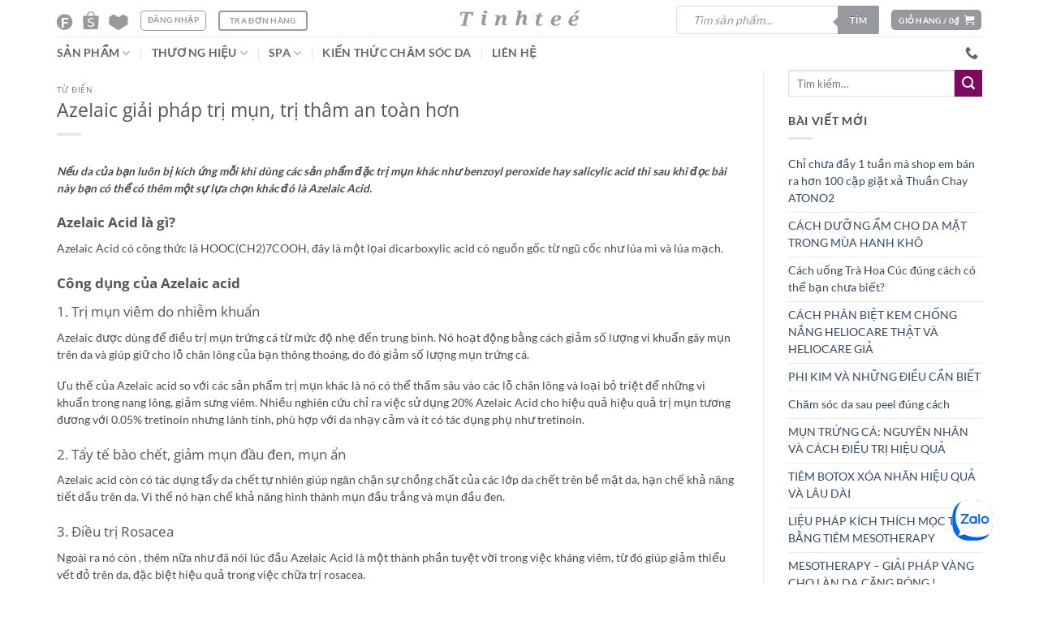

--- FILE ---
content_type: text/html; charset=UTF-8
request_url: https://tinhtebeauty.com/azeiaic-giai-phap-tri-mun-tri-tham-an-toan-hon/
body_size: 66956
content:
<!DOCTYPE html>
<html lang="vi" class="loading-site no-js">
<head>
	<meta charset="UTF-8" />
	<link rel="profile" href="https://gmpg.org/xfn/11" />
	<link rel="pingback" href="https://tinhtebeauty.com/xmlrpc.php" />

	<script>(function(html){html.className = html.className.replace(/\bno-js\b/,'js')})(document.documentElement);</script>
<meta name="viewport" content="width=device-width, initial-scale=1" /><title>AzeIaic giải pháp trị mụn, trị thâm an toàn hơn &#8211; Tinh tế Beauty</title><link rel="preload" href="https://tinhtebeauty.com/wp-content/uploads/2022/05/logo.svg" as="image" fetchpriority="high"><style id="perfmatters-used-css">:root{--wp-admin-theme-color:#3858e9;--wp-admin-theme-color--rgb:56,88,233;--wp-admin-theme-color-darker-10:#2145e6;--wp-admin-theme-color-darker-10--rgb:33,69,230;--wp-admin-theme-color-darker-20:#183ad6;--wp-admin-theme-color-darker-20--rgb:24,58,214;--wp-admin-border-width-focus:2px;}@media (min-resolution:192dpi){:root{--wp-admin-border-width-focus:1.5px;}}@keyframes components-animate__appear-animation{0%{transform:translateY(-2em) scaleY(0) scaleX(0);}to{transform:translateY(0) scaleY(1) scaleX(1);}}@keyframes components-animate__slide-in-animation{to{transform:translateX(0);}}@keyframes components-animate__loading{0%{opacity:.5;}50%{opacity:1;}to{opacity:.5;}}.components-button:hover:not(:disabled,[aria-disabled=true]),.components-button[aria-expanded=true]{color:var(--wp-components-color-accent,var(--wp-admin-theme-color,#3858e9));}.components-button.is-secondary:hover:not(:disabled,[aria-disabled=true],.is-pressed){background:color-mix(in srgb,var(--wp-components-color-accent,var(--wp-admin-theme-color,#3858e9)) 4%,rgba(0,0,0,0));box-shadow:inset 0 0 0 1px var(--wp-components-color-accent-darker-20,var(--wp-admin-theme-color-darker-20,#183ad6));color:var(--wp-components-color-accent-darker-20,var(--wp-admin-theme-color-darker-20,#183ad6));}.components-button.is-tertiary:hover:not(:disabled,[aria-disabled=true],.is-pressed){background:color-mix(in srgb,var(--wp-components-color-accent,var(--wp-admin-theme-color,#3858e9)) 4%,rgba(0,0,0,0));color:var(--wp-components-color-accent-darker-20,var(--wp-admin-theme-color-darker-20,#183ad6));}.components-button.is-tertiary:active:not(:disabled,[aria-disabled=true]){background:color-mix(in srgb,var(--wp-components-color-accent,var(--wp-admin-theme-color,#3858e9)) 8%,rgba(0,0,0,0));}.components-button.is-destructive:not(.is-primary):not(.is-secondary):not(.is-tertiary):not(.is-link):hover:not(:disabled,[aria-disabled=true]){color:#710d0d;}.components-button.is-destructive:not(.is-primary):not(.is-secondary):not(.is-tertiary):not(.is-link):active:not(:disabled,[aria-disabled=true]){background:#ccc;}.components-button.is-destructive.is-secondary:hover:not(:disabled,[aria-disabled=true]),.components-button.is-destructive.is-tertiary:hover:not(:disabled,[aria-disabled=true]){background:rgba(204,24,24,.04);}.components-button.is-destructive.is-secondary:active:not(:disabled,[aria-disabled=true]),.components-button.is-destructive.is-tertiary:active:not(:disabled,[aria-disabled=true]){background:rgba(204,24,24,.08);}.components-button:not(:disabled,[aria-disabled=true]):active{color:var(--wp-components-color-foreground,#1e1e1e);}.components-button.is-pressed:hover:not(:disabled,[aria-disabled=true]),.components-button.is-pressed:not(:disabled,[aria-disabled=true]){background:var(--wp-components-color-foreground,#1e1e1e);}@keyframes components-button__busy-animation{0%{background-position:200px 0;}}.components-form-toggle input.components-form-toggle__input[type=checkbox]:not(:disabled,[aria-disabled=true]){cursor:pointer;}[role=region]{position:relative;}@keyframes __wp-base-styles-fade-in{0%{opacity:0;}to{opacity:1;}}@keyframes __wp-base-styles-fade-out{0%{opacity:1;}to{opacity:0;}}@keyframes components-modal__appear-animation{0%{opacity:0;transform:scale(.9);}to{opacity:1;transform:scale(1);}}@keyframes components-modal__disappear-animation{0%{opacity:1;transform:scale(1);}to{opacity:0;transform:scale(.9);}}@keyframes components-resizable-box__top-bottom-animation{0%{opacity:0;transform:scaleX(0);}to{opacity:1;transform:scaleX(1);}}@keyframes components-resizable-box__left-right-animation{0%{opacity:0;transform:scaleY(0);}to{opacity:1;transform:scaleY(1);}}@keyframes components-button__appear-animation{0%{transform:scaleY(0);}to{transform:scaleY(1);}}.woocommerce-Price-amount{display:inline !important;}.woocommerce.widget_shopping_cart{z-index:51 !important;}@font-face{font-display:swap;font-family:"Open Sans";font-style:normal;font-weight:400;src:url("https://tinhtebeauty.com/wp-content/cache/min/1/wp-content/plugins/yith-woocommerce-badge-management-premium/assets/fonts/open-sans/../../../../../../../../../plugins/yith-woocommerce-badge-management-premium/assets/fonts/open-sans/open-sans-v27-latin-ext_latin-regular.eot");src:local("Open Sans"),url("https://tinhtebeauty.com/wp-content/cache/min/1/wp-content/plugins/yith-woocommerce-badge-management-premium/assets/fonts/open-sans/../../../../../../../../../plugins/yith-woocommerce-badge-management-premium/assets/fonts/open-sans/open-sans-v27-latin-ext_latin-regular.eot?#iefix") format("embedded-opentype"),url("https://tinhtebeauty.com/wp-content/cache/min/1/wp-content/plugins/yith-woocommerce-badge-management-premium/assets/fonts/open-sans/../../../../../../../../../plugins/yith-woocommerce-badge-management-premium/assets/fonts/open-sans/open-sans-v27-latin-ext_latin-regular.woff2") format("woff2"),url("https://tinhtebeauty.com/wp-content/cache/min/1/wp-content/plugins/yith-woocommerce-badge-management-premium/assets/fonts/open-sans/../../../../../../../../../plugins/yith-woocommerce-badge-management-premium/assets/fonts/open-sans/open-sans-v27-latin-ext_latin-regular.woff") format("woff"),url("https://tinhtebeauty.com/wp-content/cache/min/1/wp-content/plugins/yith-woocommerce-badge-management-premium/assets/fonts/open-sans/../../../../../../../../../plugins/yith-woocommerce-badge-management-premium/assets/fonts/open-sans/open-sans-v27-latin-ext_latin-regular.ttf") format("truetype"),url("https://tinhtebeauty.com/wp-content/cache/min/1/wp-content/plugins/yith-woocommerce-badge-management-premium/assets/fonts/open-sans/../../../../../../../../../plugins/yith-woocommerce-badge-management-premium/assets/fonts/open-sans/open-sans-v27-latin-ext_latin-regular.svg#OpenSans") format("svg");}@font-face{font-display:swap;font-family:"Open Sans";font-style:normal;font-weight:700;src:url("https://tinhtebeauty.com/wp-content/cache/min/1/wp-content/plugins/yith-woocommerce-badge-management-premium/assets/fonts/open-sans/../../../../../../../../../plugins/yith-woocommerce-badge-management-premium/assets/fonts/open-sans/open-sans-v27-latin-ext_latin-700.eot");src:local("Open Sans"),url("https://tinhtebeauty.com/wp-content/cache/min/1/wp-content/plugins/yith-woocommerce-badge-management-premium/assets/fonts/open-sans/../../../../../../../../../plugins/yith-woocommerce-badge-management-premium/assets/fonts/open-sans/open-sans-v27-latin-ext_latin-700.eot?#iefix") format("embedded-opentype"),url("https://tinhtebeauty.com/wp-content/cache/min/1/wp-content/plugins/yith-woocommerce-badge-management-premium/assets/fonts/open-sans/../../../../../../../../../plugins/yith-woocommerce-badge-management-premium/assets/fonts/open-sans/open-sans-v27-latin-ext_latin-700.woff2") format("woff2"),url("https://tinhtebeauty.com/wp-content/cache/min/1/wp-content/plugins/yith-woocommerce-badge-management-premium/assets/fonts/open-sans/../../../../../../../../../plugins/yith-woocommerce-badge-management-premium/assets/fonts/open-sans/open-sans-v27-latin-ext_latin-700.woff") format("woff"),url("https://tinhtebeauty.com/wp-content/cache/min/1/wp-content/plugins/yith-woocommerce-badge-management-premium/assets/fonts/open-sans/../../../../../../../../../plugins/yith-woocommerce-badge-management-premium/assets/fonts/open-sans/open-sans-v27-latin-ext_latin-700.ttf") format("truetype"),url("https://tinhtebeauty.com/wp-content/cache/min/1/wp-content/plugins/yith-woocommerce-badge-management-premium/assets/fonts/open-sans/../../../../../../../../../plugins/yith-woocommerce-badge-management-premium/assets/fonts/open-sans/open-sans-v27-latin-ext_latin-700.svg#OpenSans") format("svg");}@font-face{font-display:swap;font-family:"Open Sans";font-style:italic;font-weight:400;src:url("https://tinhtebeauty.com/wp-content/cache/min/1/wp-content/plugins/yith-woocommerce-badge-management-premium/assets/fonts/open-sans/../../../../../../../../../plugins/yith-woocommerce-badge-management-premium/assets/fonts/open-sans/open-sans-v27-latin-ext_latin-italic.eot");src:local("Open Sans"),url("https://tinhtebeauty.com/wp-content/cache/min/1/wp-content/plugins/yith-woocommerce-badge-management-premium/assets/fonts/open-sans/../../../../../../../../../plugins/yith-woocommerce-badge-management-premium/assets/fonts/open-sans/open-sans-v27-latin-ext_latin-italic.eot?#iefix") format("embedded-opentype"),url("https://tinhtebeauty.com/wp-content/cache/min/1/wp-content/plugins/yith-woocommerce-badge-management-premium/assets/fonts/open-sans/../../../../../../../../../plugins/yith-woocommerce-badge-management-premium/assets/fonts/open-sans/open-sans-v27-latin-ext_latin-italic.woff2") format("woff2"),url("https://tinhtebeauty.com/wp-content/cache/min/1/wp-content/plugins/yith-woocommerce-badge-management-premium/assets/fonts/open-sans/../../../../../../../../../plugins/yith-woocommerce-badge-management-premium/assets/fonts/open-sans/open-sans-v27-latin-ext_latin-italic.woff") format("woff"),url("https://tinhtebeauty.com/wp-content/cache/min/1/wp-content/plugins/yith-woocommerce-badge-management-premium/assets/fonts/open-sans/../../../../../../../../../plugins/yith-woocommerce-badge-management-premium/assets/fonts/open-sans/open-sans-v27-latin-ext_latin-italic.ttf") format("truetype"),url("https://tinhtebeauty.com/wp-content/cache/min/1/wp-content/plugins/yith-woocommerce-badge-management-premium/assets/fonts/open-sans/../../../../../../../../../plugins/yith-woocommerce-badge-management-premium/assets/fonts/open-sans/open-sans-v27-latin-ext_latin-italic.svg#OpenSans") format("svg");}@font-face{font-display:swap;font-family:"Open Sans";font-style:italic;font-weight:700;src:url("https://tinhtebeauty.com/wp-content/cache/min/1/wp-content/plugins/yith-woocommerce-badge-management-premium/assets/fonts/open-sans/../../../../../../../../../plugins/yith-woocommerce-badge-management-premium/assets/fonts/open-sans/open-sans-v27-latin-ext_latin-700italic.eot");src:local("Open Sans"),url("https://tinhtebeauty.com/wp-content/cache/min/1/wp-content/plugins/yith-woocommerce-badge-management-premium/assets/fonts/open-sans/../../../../../../../../../plugins/yith-woocommerce-badge-management-premium/assets/fonts/open-sans/open-sans-v27-latin-ext_latin-700italic.eot?#iefix") format("embedded-opentype"),url("https://tinhtebeauty.com/wp-content/cache/min/1/wp-content/plugins/yith-woocommerce-badge-management-premium/assets/fonts/open-sans/../../../../../../../../../plugins/yith-woocommerce-badge-management-premium/assets/fonts/open-sans/open-sans-v27-latin-ext_latin-700italic.woff2") format("woff2"),url("https://tinhtebeauty.com/wp-content/cache/min/1/wp-content/plugins/yith-woocommerce-badge-management-premium/assets/fonts/open-sans/../../../../../../../../../plugins/yith-woocommerce-badge-management-premium/assets/fonts/open-sans/open-sans-v27-latin-ext_latin-700italic.woff") format("woff"),url("https://tinhtebeauty.com/wp-content/cache/min/1/wp-content/plugins/yith-woocommerce-badge-management-premium/assets/fonts/open-sans/../../../../../../../../../plugins/yith-woocommerce-badge-management-premium/assets/fonts/open-sans/open-sans-v27-latin-ext_latin-700italic.ttf") format("truetype"),url("https://tinhtebeauty.com/wp-content/cache/min/1/wp-content/plugins/yith-woocommerce-badge-management-premium/assets/fonts/open-sans/../../../../../../../../../plugins/yith-woocommerce-badge-management-premium/assets/fonts/open-sans/open-sans-v27-latin-ext_latin-700italic.svg#OpenSans") format("svg");}@font-face{font-display:swap;font-family:swiper-icons;src:url("data:application/font-woff;charset=utf-8;base64, [base64]//wADZ2x5ZgAAAywAAADMAAAD2MHtryVoZWFkAAABbAAAADAAAAA2E2+eoWhoZWEAAAGcAAAAHwAAACQC9gDzaG10eAAAAigAAAAZAAAArgJkABFsb2NhAAAC0AAAAFoAAABaFQAUGG1heHAAAAG8AAAAHwAAACAAcABAbmFtZQAAA/gAAAE5AAACXvFdBwlwb3N0AAAFNAAAAGIAAACE5s74hXjaY2BkYGAAYpf5Hu/j+W2+MnAzMYDAzaX6QjD6/4//Bxj5GA8AuRwMYGkAPywL13jaY2BkYGA88P8Agx4j+/8fQDYfA1AEBWgDAIB2BOoAeNpjYGRgYNBh4GdgYgABEMnIABJzYNADCQAACWgAsQB42mNgYfzCOIGBlYGB0YcxjYGBwR1Kf2WQZGhhYGBiYGVmgAFGBiQQkOaawtDAoMBQxXjg/wEGPcYDDA4wNUA2CCgwsAAAO4EL6gAAeNpj2M0gyAACqxgGNWBkZ2D4/wMA+xkDdgAAAHjaY2BgYGaAYBkGRgYQiAHyGMF8FgYHIM3DwMHABGQrMOgyWDLEM1T9/w8UBfEMgLzE////P/5//f/V/xv+r4eaAAeMbAxwIUYmIMHEgKYAYjUcsDAwsLKxc3BycfPw8jEQA/[base64]/uznmfPFBNODM2K7MTQ45YEAZqGP81AmGGcF3iPqOop0r1SPTaTbVkfUe4HXj97wYE+yNwWYxwWu4v1ugWHgo3S1XdZEVqWM7ET0cfnLGxWfkgR42o2PvWrDMBSFj/IHLaF0zKjRgdiVMwScNRAoWUoH78Y2icB/yIY09An6AH2Bdu/UB+yxopYshQiEvnvu0dURgDt8QeC8PDw7Fpji3fEA4z/PEJ6YOB5hKh4dj3EvXhxPqH/SKUY3rJ7srZ4FZnh1PMAtPhwP6fl2PMJMPDgeQ4rY8YT6Gzao0eAEA409DuggmTnFnOcSCiEiLMgxCiTI6Cq5DZUd3Qmp10vO0LaLTd2cjN4fOumlc7lUYbSQcZFkutRG7g6JKZKy0RmdLY680CDnEJ+UMkpFFe1RN7nxdVpXrC4aTtnaurOnYercZg2YVmLN/d/gczfEimrE/fs/bOuq29Zmn8tloORaXgZgGa78yO9/cnXm2BpaGvq25Dv9S4E9+5SIc9PqupJKhYFSSl47+Qcr1mYNAAAAeNptw0cKwkAAAMDZJA8Q7OUJvkLsPfZ6zFVERPy8qHh2YER+3i/BP83vIBLLySsoKimrqKqpa2hp6+jq6RsYGhmbmJqZSy0sraxtbO3sHRydnEMU4uR6yx7JJXveP7WrDycAAAAAAAH//wACeNpjYGRgYOABYhkgZgJCZgZNBkYGLQZtIJsFLMYAAAw3ALgAeNolizEKgDAQBCchRbC2sFER0YD6qVQiBCv/H9ezGI6Z5XBAw8CBK/m5iQQVauVbXLnOrMZv2oLdKFa8Pjuru2hJzGabmOSLzNMzvutpB3N42mNgZGBg4GKQYzBhYMxJLMlj4GBgAYow/P/PAJJhLM6sSoWKfWCAAwDAjgbRAAB42mNgYGBkAIIbCZo5IPrmUn0hGA0AO8EFTQAA") format("woff");font-weight:400;font-style:normal;}:root{--swiper-theme-color:#007aff;}:root{--swiper-navigation-size:44px;}@keyframes swiper-preloader-spin{100%{transform:rotate(360deg);}}div[class*="yith-wcbr-brand"] label{white-space:break-spaces !important;}.dgwt-wcas-search-wrapp{position:relative;line-height:100%;display:block;color:#444;min-width:230px;width:100%;text-align:left;margin:0 auto;-webkit-box-sizing:border-box;-moz-box-sizing:border-box;box-sizing:border-box;}.dgwt-wcas-details-wrapp *,.dgwt-wcas-search-wrapp *,.dgwt-wcas-suggestions-wrapp *{-webkit-box-sizing:border-box;-moz-box-sizing:border-box;box-sizing:border-box;}.dgwt-wcas-search-form{margin:0;padding:0;width:100%;}input[type=search].dgwt-wcas-search-input,input[type=text].dgwt-cas-search-input{-webkit-transition:none;-moz-transition:none;-ms-transition:none;-o-transition:none;transition:none;-webkit-box-shadow:none;box-shadow:none;margin:0;-webkit-appearance:textfield;text-align:left;}[type=search].dgwt-wcas-search-input::-ms-clear{display:none;}[type=search].dgwt-wcas-search-input::-webkit-search-decoration{-webkit-appearance:none;}[type=search].dgwt-wcas-search-input::-webkit-search-cancel-button{display:none;}button.dgwt-wcas-search-submit,input[type=submit].dgwt-wcas-search-submit{position:relative;}.dgwt-wcas-preloader{height:100%;position:absolute;right:0;top:0;width:40px;z-index:-1;background-repeat:no-repeat;background-position:right 15px center;background-size:auto 44%;}.dgwt-wcas-voice-search{position:absolute;right:0;top:0;height:100%;width:40px;z-index:1;opacity:.5;cursor:pointer;align-items:center;justify-content:center;display:none;-webkit-transition:160ms ease-in-out;-moz-transition:160ms ease-in-out;-ms-transition:160ms ease-in-out;-o-transition:160ms ease-in-out;transition:160ms ease-in-out;}.dgwt-wcas-close:hover,.dgwt-wcas-style-pirx .dgwt-wcas-voice-search:hover,.dgwt-wcas-voice-search:hover{opacity:.3;}.dgwt-wcas-voice-search path{fill:#444;}@-webkit-keyframes rotate{100%{-webkit-transform:rotate(360deg);transform:rotate(360deg);}}@-moz-keyframes rotate{100%{-moz-transform:rotate(360deg);transform:rotate(360deg);}}@keyframes rotate{100%{-webkit-transform:rotate(360deg);-moz-transform:rotate(360deg);transform:rotate(360deg);}}@-webkit-keyframes dash{0%{stroke-dasharray:1,200;stroke-dashoffset:0;}50%{stroke-dasharray:89,200;stroke-dashoffset:-35px;}100%{stroke-dasharray:89,200;stroke-dashoffset:-124px;}}@-moz-keyframes dash{0%{stroke-dasharray:1,200;stroke-dashoffset:0;}50%{stroke-dasharray:89,200;stroke-dashoffset:-35px;}100%{stroke-dasharray:89,200;stroke-dashoffset:-124px;}}@keyframes dash{0%{stroke-dasharray:1,200;stroke-dashoffset:0;}50%{stroke-dasharray:89,200;stroke-dashoffset:-35px;}100%{stroke-dasharray:89,200;stroke-dashoffset:-124px;}}.screen-reader-text{clip:rect(1px,1px,1px,1px);height:1px;overflow:hidden;position:absolute !important;width:1px;}.dgwt-wcas-sf-wrapp:after,.dgwt-wcas-sf-wrapp:before{content:"";display:table;}.dgwt-wcas-sf-wrapp:after{clear:both;}.dgwt-wcas-sf-wrapp{zoom:1;width:100%;max-width:100vw;margin:0;position:relative;background:0 0;}.dgwt-wcas-sf-wrapp input[type=search].dgwt-wcas-search-input{width:100%;height:40px;font-size:14px;line-height:100%;padding:10px 15px;margin:0;background:#fff;border:1px solid #ddd;border-radius:3px;-webkit-border-radius:3px;-webkit-appearance:none;box-sizing:border-box;}.dgwt-wcas-sf-wrapp input[type=search].dgwt-wcas-search-input:focus{outline:0;background:#fff;box-shadow:0 0 9px 1px rgba(0,0,0,.06);-webkit-transition:150ms ease-in;-moz-transition:150ms ease-in;-ms-transition:150ms ease-in;-o-transition:150ms ease-in;transition:150ms ease-in;}.dgwt-wcas-sf-wrapp input[type=search].dgwt-wcas-search-input::placeholder{color:#999;font-weight:400;font-style:italic;line-height:normal;}.dgwt-wcas-sf-wrapp input[type=search].dgwt-wcas-search-input::-webkit-input-placeholder{color:#999;font-weight:400;font-style:italic;line-height:normal;}.dgwt-wcas-sf-wrapp input[type=search].dgwt-wcas-search-input:-moz-placeholder{color:#999;font-weight:400;font-style:italic;line-height:normal;}.dgwt-wcas-sf-wrapp input[type=search].dgwt-wcas-search-input::-moz-placeholder{color:#999;font-weight:400;font-style:italic;line-height:normal;}.dgwt-wcas-sf-wrapp input[type=search].dgwt-wcas-search-input:-ms-input-placeholder{color:#999;font-weight:400;font-style:italic;line-height:normal;}.dgwt-wcas-sf-wrapp button.dgwt-wcas-search-submit{overflow:visible;position:absolute;border:0;padding:0 15px;margin:0;cursor:pointer;height:40px;min-width:50px;width:auto;line-height:100%;min-height:100%;right:0;left:auto;top:0;bottom:auto;color:#fff;-webkit-transition:250ms ease-in-out;-moz-transition:250ms ease-in-out;-ms-transition:250ms ease-in-out;-o-transition:250ms ease-in-out;transition:250ms ease-in-out;text-transform:uppercase;background-color:#333;border-radius:0 2px 2px 0;-webkit-border-radius:0 2px 2px 0;text-shadow:0 -1px 0 rgba(0,0,0,.3);-webkit-box-shadow:none;box-shadow:none;-webkit-appearance:none;}.dgwt-wcas-sf-wrapp .dgwt-wcas-search-submit:hover,.dgwt-wcas-sugg-hist-clear:hover{opacity:.7;}.dgwt-wcas-sf-wrapp .dgwt-wcas-search-submit:active,.dgwt-wcas-sf-wrapp .dgwt-wcas-search-submit:focus{opacity:.7;outline:0;}.dgwt-wcas-sf-wrapp .dgwt-wcas-search-submit:before{content:"";position:absolute;border-width:8px 8px 8px 0;border-style:solid solid solid none;border-color:transparent #333;top:12px;left:-6px;-webkit-transition:250ms ease-in-out;-moz-transition:250ms ease-in-out;-ms-transition:250ms ease-in-out;-o-transition:250ms ease-in-out;transition:250ms ease-in-out;}.dgwt-wcas-sf-wrapp .dgwt-wcas-search-submit:active:before,.dgwt-wcas-sf-wrapp .dgwt-wcas-search-submit:focus:before,.dgwt-wcas-sf-wrapp .dgwt-wcas-search-submit:hover:before{border-right-color:#333;}.dgwt-wcas-sf-wrapp .dgwt-wcas-search-submit::-moz-focus-inner{border:0;padding:0;}.dgwt-wcas-has-submit .dgwt-wcas-search-submit svg path{fill:#fff;}@keyframes dgwt-wcas-preloader-price-anim{0%,100%{background:rgba(128,128,128,.03);}50%{background:rgba(128,128,128,.1);}}@font-face{font-display:swap;font-family:yith-icon;src:url("https://tinhtebeauty.com/wp-content/cache/min/1/wp-content/plugins/yith-woocommerce-brands-add-on-premium/plugin-fw/assets/css/../../../../../../../../../plugins/yith-woocommerce-brands-add-on-premium/plugin-fw/assets/fonts/yith-icon.eot?6c9fac5a69711520a55f03f0159e3932");src:url("https://tinhtebeauty.com/wp-content/cache/min/1/wp-content/plugins/yith-woocommerce-brands-add-on-premium/plugin-fw/assets/css/../../../../../../../../../plugins/yith-woocommerce-brands-add-on-premium/plugin-fw/assets/fonts/yith-icon.eot?6c9fac5a69711520a55f03f0159e3932#iefix") format("embedded-opentype"),url("[data-uri]") format("woff"),url("https://tinhtebeauty.com/wp-content/cache/min/1/wp-content/plugins/yith-woocommerce-brands-add-on-premium/plugin-fw/assets/css/../../../../../../../../../plugins/yith-woocommerce-brands-add-on-premium/plugin-fw/assets/fonts/yith-icon.ttf?6c9fac5a69711520a55f03f0159e3932") format("truetype");font-weight:400;font-style:normal;}[class^="yith-icon-"],[class*=" yith-icon-"]{font-family:yith-icon !important;speak:never;font-style:normal;font-weight:400;font-variant:normal;text-transform:none;line-height:1;-webkit-font-smoothing:antialiased;-moz-osx-font-smoothing:grayscale;width:1em;height:1em;font-size:20px;}html{-ms-text-size-adjust:100%;-webkit-text-size-adjust:100%;font-family:sans-serif;}body{margin:0;}article,aside,details,figcaption,figure,footer,header,main,menu,nav,section,summary{display:block;}[hidden],template{display:none;}a{background-color:transparent;}a:active,a:hover{outline-width:0;}b,strong{font-weight:inherit;font-weight:bolder;}small{display:inline-block;font-size:80%;}img{border-style:none;}svg:not(:root){overflow:hidden;}button,input,select,textarea{font:inherit;}button,input,select{overflow:visible;}button,select{text-transform:none;}[type=button],[type=reset],[type=submit],button{cursor:pointer;}[disabled]{cursor:default;}[type=reset],[type=submit],button,html [type=button]{-webkit-appearance:button;}button::-moz-focus-inner,input::-moz-focus-inner{border:0;padding:0;}button:-moz-focusring,input:-moz-focusring{outline:1px dotted ButtonText;}[type=checkbox],[type=radio]{box-sizing:border-box;padding:0;}[type=number]::-webkit-inner-spin-button,[type=number]::-webkit-outer-spin-button{height:auto;}[type=search]{-webkit-appearance:textfield;}[type=search]::-webkit-search-cancel-button,[type=search]::-webkit-search-decoration{-webkit-appearance:none;}*,:after,:before,html{box-sizing:border-box;}html{-webkit-tap-highlight-color:rgba(0,0,0,0);background-attachment:fixed;}body{-webkit-font-smoothing:antialiased;-moz-osx-font-smoothing:grayscale;color:var(--fs-color-base);}img{display:inline-block;height:auto;max-width:100%;vertical-align:middle;}figure{margin:0;}p:empty{display:none;}a,button,input{touch-action:manipulation;}.col,.columns,.gallery-item{margin:0;padding:0 15px 30px;position:relative;width:100%;}.col-inner{background-position:50% 50%;background-repeat:no-repeat;background-size:cover;flex:1 0 auto;margin-left:auto;margin-right:auto;position:relative;width:100%;}@media screen and (min-width:850px){.col:first-child .col-inner{margin-left:auto;margin-right:0;}.col+.col .col-inner{margin-left:0;margin-right:auto;}}@media screen and (max-width:849px){.col{padding-bottom:30px;}}@media screen and (min-width:850px){.row-divided>.col+.col:not(.large-12){border-left:1px solid #ececec;}}.align-middle{align-items:center !important;align-self:center !important;vertical-align:middle !important;}.align-center{justify-content:center !important;}.small-12,.small-columns-1 .flickity-slider>.col,.small-columns-1>.col{flex-basis:100%;max-width:100%;}@media screen and (min-width:550px){.medium-2{flex-basis:16.6666666667%;max-width:16.6666666667%;}.medium-3{flex-basis:25%;max-width:25%;}.medium-6{flex-basis:50%;max-width:50%;}.medium-12,.medium-columns-1 .flickity-slider>.col,.medium-columns-1>.col{flex-basis:100%;max-width:100%;}}@media screen and (min-width:850px){.large-2{flex-basis:16.6666666667%;max-width:16.6666666667%;}.large-3{flex-basis:25%;max-width:25%;}.large-6{flex-basis:50%;max-width:50%;}.large-9{flex-basis:75%;max-width:75%;}.gallery-columns-1 .gallery-item,.large-12,.large-columns-1 .flickity-slider>.col,.large-columns-1>.col{flex-basis:100%;max-width:100%;}.gallery-columns-3 .gallery-item,.large-columns-3 .flickity-slider>.col,.large-columns-3>.col{flex-basis:33.3333333333%;max-width:33.3333333333%;}}.container,.container-width,.full-width .ubermenu-nav,.row,body.boxed,body.framed{margin-left:auto;margin-right:auto;width:100%;}.container{padding-left:15px;padding-right:15px;}.container,.container-width,.full-width .ubermenu-nav,.row{max-width:1080px;}.row.row-large{max-width:1110px;}.flex-row{align-items:center;display:flex;flex-flow:row nowrap;justify-content:space-between;width:100%;}.flex-row-col{display:flex;flex-direction:column;justify-content:flex-start;}.text-center .flex-row{justify-content:center;}.header .flex-row{height:100%;}.flex-col{max-height:100%;}.flex-grow{-ms-flex-negative:1;-ms-flex-preferred-size:auto !important;flex:1;}.flex-left{margin-right:auto;}.flex-right{margin-left:auto;}@media (max-width:849px){.medium-text-center .flex-row{justify-content:center;}}@media (-ms-high-contrast:none){.nav>li>a>i{top:-1px;}}.gallery,.row{display:flex;flex-flow:row wrap;width:100%;}.row>div:not(.col):not([class^=col-]):not([class*=" col-"]){width:100% !important;}.container .row:not(.row-collapse),.lightbox-content .row:not(.row-collapse),.row .gallery,.row .row:not(.row-collapse){margin-left:-15px;margin-right:-15px;padding-left:0;padding-right:0;width:auto;}.row .container{padding-left:0;padding-right:0;}@media screen and (min-width:850px){.row-large{padding-left:0;padding-right:0;}.container .row-large:not(.row-collapse),.row .row-large:not(.row-collapse){margin-bottom:0;margin-left:-30px;margin-right:-30px;}.row-large>.col,.row-large>.flickity-viewport>.flickity-slider>.col{margin-bottom:0;padding:0 30px 30px;}}.wpb-js-composer .row:before{display:block !important;}.nav-dropdown{background-color:#fff;color:var(--fs-color-base);display:table;left:-99999px;margin:0;max-height:0;min-width:260px;opacity:0;padding:20px 0;position:absolute;text-align:left;transition:opacity .25s,visibility .25s;visibility:hidden;z-index:9;}.nav-dropdown:after{clear:both;content:"";display:block;height:0;visibility:hidden;}.nav-dropdown li{display:block;margin:0;vertical-align:top;}.nav-dropdown li ul{margin:0;padding:0;}.nav-dropdown>li.html{min-width:260px;}.next-prev-thumbs li.has-dropdown:hover>.nav-dropdown,.no-js li.has-dropdown:hover>.nav-dropdown,li.current-dropdown>.nav-dropdown{left:-15px;max-height:inherit;opacity:1;visibility:visible;}.nav-right li.current-dropdown:last-child>.nav-dropdown,.nav-right li.has-dropdown:hover:last-child>.nav-dropdown{left:auto;right:-15px;}.nav-column li>a,.nav-dropdown>li>a{display:block;line-height:1.3;padding:10px 20px;width:auto;}.nav-column>li:last-child:not(.nav-dropdown-col)>a,.nav-dropdown>li:last-child:not(.nav-dropdown-col)>a{border-bottom:0 !important;}.nav-dropdown>li.image-column,.nav-dropdown>li.nav-dropdown-col{display:table-cell;min-width:160px;text-align:left;white-space:nowrap;width:160px;}.nav-dropdown>li.image-column:not(:last-child),.nav-dropdown>li.nav-dropdown-col:not(:last-child){border-right:1px solid transparent;}.nav-dropdown .menu-item-has-children>a,.nav-dropdown .nav-dropdown-col>a,.nav-dropdown .title>a{color:#000;font-size:.8em;font-weight:bolder;text-transform:uppercase;}.nav-dropdown .nav-dropdown-col .menu-item-has-children{margin-top:5px;}.nav-dropdown-default .nav-column li>a,.nav-dropdown.nav-dropdown-default>li>a{border-bottom:1px solid #ececec;margin:0 10px;padding-left:0;padding-right:0;}.nav-dropdown-default{padding:20px;}.menu-item-has-block .nav-dropdown{padding:0;}.menu-item-has-block .nav-dropdown .col-inner ul:not(.nav.nav-vertical) li:not(.tab):not([class^=bullet-]){display:list-item;margin-left:1.3em !important;}.nav-dropdown-has-arrow li.has-dropdown:after,.nav-dropdown-has-arrow li.has-dropdown:before{border:solid transparent;bottom:-2px;content:"";height:0;left:50%;opacity:0;pointer-events:none;position:absolute;width:0;z-index:10;}.nav-dropdown-has-arrow li.has-dropdown:after{border-color:hsla(0,0%,87%,0) hsla(0,0%,87%,0) #fff;border-width:8px;margin-left:-8px;}.nav-dropdown-has-arrow li.has-dropdown:before{border-width:11px;margin-left:-11px;z-index:-999;}.nav-dropdown-has-arrow .ux-nav-vertical-menu .menu-item-design-custom-size:after,.nav-dropdown-has-arrow .ux-nav-vertical-menu .menu-item-design-custom-size:before,.nav-dropdown-has-arrow .ux-nav-vertical-menu .menu-item-design-default:after,.nav-dropdown-has-arrow .ux-nav-vertical-menu .menu-item-design-default:before,.nav-dropdown-has-arrow li.has-dropdown.menu-item-design-container-width:after,.nav-dropdown-has-arrow li.has-dropdown.menu-item-design-container-width:before,.nav-dropdown-has-arrow li.has-dropdown.menu-item-design-full-width:after,.nav-dropdown-has-arrow li.has-dropdown.menu-item-design-full-width:before{display:none;}.nav-dropdown-has-shadow .nav-dropdown{box-shadow:1px 1px 15px rgba(0,0,0,.15);}.nav-dropdown-has-arrow.nav-dropdown-has-border li.has-dropdown:before{border-bottom-color:#ddd;}.nav-dropdown-has-border .nav-dropdown{border:2px solid #ddd;}.nav p{margin:0;padding-bottom:0;}.nav,.nav ul:not(.nav-dropdown){margin:0;padding:0;}.nav>li>a.button,.nav>li>button{margin-bottom:0;}.nav{align-items:center;display:flex;flex-flow:row wrap;width:100%;}.nav,.nav>li{position:relative;}.nav>li{display:inline-block;list-style:none;margin:0 7px;padding:0;transition:background-color .3s;}.nav>li>a{align-items:center;display:inline-flex;flex-wrap:wrap;padding:10px 0;}.html .nav>li>a{padding-bottom:0;padding-top:0;}.nav-center{justify-content:center;}.nav-left{justify-content:flex-start;}.nav-right{justify-content:flex-end;}@media (max-width:849px){.medium-nav-center{justify-content:center;}}.nav-column>li>a,.nav-dropdown>li>a,.nav-vertical-fly-out>li>a,.nav>li>a{color:rgba(74,74,74,.85);transition:all .2s;}.nav-column>li>a,.nav-dropdown>li>a{display:block;}.nav-column li.active>a,.nav-column li>a:hover,.nav-dropdown li.active>a,.nav-dropdown>li>a:hover,.nav-vertical-fly-out>li.active>a,.nav-vertical-fly-out>li>a:hover,.nav>li.active>a,.nav>li.current>a,.nav>li>a.active,.nav>li>a.current,.nav>li>a:hover{color:hsla(0,0%,7%,.85);}.nav li:first-child{margin-left:0 !important;}.nav li:last-child{margin-right:0 !important;}.nav-uppercase>li>a{font-weight:bolder;letter-spacing:.02em;text-transform:uppercase;}@media (min-width:850px){.nav-divided>li{margin:0 .7em;}.nav-divided>li+li>a:after{border-left:1px solid rgba(0,0,0,.1);content:"";height:15px;left:-1em;margin-top:-7px;position:absolute;top:50%;width:1px;}}li.html .row,li.html form,li.html input,li.html select{margin:0;}li.html>.button{margin-bottom:0;}.nav:hover>li:not(:hover)>a:before{opacity:0;}.nav-outline>li.active>a{border-color:currentColor;color:var(--fs-color-primary);}.tabbed-content{display:flex;flex-flow:row wrap;}.tabbed-content .nav,.tabbed-content .tab-panels{width:100%;}.tab-panels{padding-top:1em;}.tab-panels .entry-content{padding:0;}.tab-panels .panel:not(.active){display:block;height:0;opacity:0;overflow:hidden;padding:0;visibility:hidden;}.tab-panels .panel.active{display:block !important;}.nav-box>li,.nav-outline>li,.nav-pills>li,.nav-tabs>li{margin:0;}.nav-outline>li>a{border:2px solid transparent;border-radius:32px;line-height:2.4em;padding:0 .75em;position:relative;z-index:10;}@media (min-width:850px){.tabbed-content .nav-vertical{padding-top:0;width:25%;}.nav-vertical+.tab-panels{border-left:1px solid #ddd;flex:1;margin-top:0 !important;padding:0 30px 30px;}.tabbed-content .nav-vertical.nav-outline{padding-right:15px;}}.toggle{box-shadow:none !important;color:currentColor;height:auto;line-height:1;margin:0 5px 0 0;opacity:.6;padding:0;width:45px;}.toggle i{font-size:1.8em;transition:all .3s;}.toggle:focus{color:currentColor;}.toggle:hover{cursor:pointer;opacity:1;}.active>.toggle{transform:rotate(-180deg);}.active>ul.children,.active>ul.sub-menu:not(.nav-dropdown){display:block !important;}.widget .toggle{margin:0 0 0 5px;min-height:1em;width:1em;}.widget .toggle i{font-size:1.2em;top:1px;}@media (prefers-reduced-motion){.toggle{transition:none;}}.nav.nav-vertical{flex-flow:column;}.nav.nav-vertical li{list-style:none;margin:0;width:100%;}.nav-vertical li li{font-size:1em;padding-left:.5em;}.nav-vertical>li{align-items:center;display:flex;flex-flow:row wrap;}.nav-vertical>li ul{width:100%;}.nav-vertical li li.menu-item-has-children{margin-bottom:1em;}.nav-vertical li li.menu-item-has-children:not(:first-child){margin-top:1em;}.nav-vertical>li>a,.nav-vertical>li>ul>li a{align-items:center;display:flex;flex-grow:1;width:auto;}.nav-vertical li li.menu-item-has-children>a{color:#000;font-size:.8em;font-weight:bolder;text-transform:uppercase;}.nav-vertical>li.html{padding-bottom:1em;padding-top:1em;}.nav-vertical>li>ul li a{color:#4a4a4a;transition:color .2s;}.nav-vertical>li>ul li a:hover{color:#111;opacity:1;}.nav-vertical>li>ul{margin:0 0 2em;padding-left:1em;}.nav .children{left:-99999px;opacity:0;position:fixed;transform:translateX(-10px);transition:background-color .6s,transform .3s,opacity .3s;}@media (prefers-reduced-motion){.nav .children{opacity:1;transform:none;}}.nav:not(.nav-slide) .active>.children{left:auto;opacity:1;padding-bottom:30px;position:inherit;transform:translateX(0);}.nav-sidebar.nav-vertical>li.menu-item.active,.nav-sidebar.nav-vertical>li.menu-item:hover{background-color:rgba(0,0,0,.05);}.nav-sidebar.nav-vertical>li+li{border-top:1px solid #ececec;}.nav-vertical>li+li{border-top:1px solid #ececec;}.text-center .toggle{margin-left:-35px;}.text-center .nav-vertical li{border:0;}.text-center .nav-vertical li li,.text-center.nav-vertical li li{padding-left:0;}.nav-vertical .header-button,.nav-vertical .social-icons{display:block;width:100%;}.badge{backface-visibility:hidden;display:table;height:2.8em;pointer-events:none;width:2.8em;z-index:20;}.badge.top{left:0;}.badge-inner{background-color:var(--fs-color-primary);color:#fff;display:table-cell;font-weight:bolder;height:100%;line-height:.85;padding:2px;text-align:center;transition:background-color .3s,color .3s,border .3s;vertical-align:middle;white-space:nowrap;width:100%;}.badge+.badge{height:2.5em;opacity:.9;width:2.5em;}.badge+.badge+.badge{opacity:.8;}.badge-frame .badge-inner,.badge-outline .badge-inner{background-color:#fff;border:2px solid;color:var(--fs-color-primary);}.has-hover:hover .badge-outline .badge-inner{background-color:var(--fs-color-primary);border-color:var(--fs-color-primary);color:#fff;}.badge-circle,.badge-outline{margin-left:-.4em;}.badge-frame .badge-inner,.widget .badge-outline .badge-inner{background-color:transparent;}.widget .badge{margin:0 !important;}.box{margin:0 auto;position:relative;width:100%;}.box>a{display:block;width:100%;}.box a{display:inline-block;}.box,.box-image,.box-text{transition:opacity .3s,transform .3s,background-color .3s;}.box-image>a,.box-image>div>a{display:block;}.box-image>a:focus-visible,.box-image>div>a:focus-visible{outline-offset:-2px;}.box-text{font-size:.9em;padding-bottom:1.4em;padding-top:.7em;position:relative;width:100%;}@media (max-width:549px){.box-text{font-size:85%;}}.box-image{height:auto;margin:0 auto;overflow:hidden;position:relative;}.box-image[style*=-radius]{-webkit-mask-image:-webkit-radial-gradient(#fff,#000);}.box-text.text-center{padding-left:10px;padding-right:10px;}.box-image img{margin:0 auto;max-width:100%;width:100%;}.button,button,input[type=button],input[type=reset],input[type=submit]{background-color:transparent;border:1px solid transparent;border-radius:0;box-sizing:border-box;color:currentColor;cursor:pointer;display:inline-block;font-size:.97em;font-weight:bolder;letter-spacing:.03em;line-height:2.4em;margin-right:1em;margin-top:0;max-width:100%;min-height:2.5em;min-width:24px;padding:0 1.2em;position:relative;text-align:center;text-decoration:none;text-rendering:optimizeLegibility;text-shadow:none;text-transform:uppercase;transition:transform .3s,border .3s,background .3s,box-shadow .3s,opacity .3s,color .3s;vertical-align:middle;}.button span{display:inline-block;line-height:1.6;}.button.is-outline{line-height:2.19em;}.nav>li>a.button,.nav>li>a.button:hover{padding-bottom:0;padding-top:0;}.nav>li>a.button:hover{color:#fff;}.button,input[type=button].button,input[type=reset].button,input[type=submit],input[type=submit].button{background-color:var(--fs-color-primary);border-color:rgba(0,0,0,.05);color:#fff;}.button.is-outline,input[type=button].is-outline,input[type=reset].is-outline,input[type=submit].is-outline{background-color:transparent;border:2px solid;}.button:hover,.dark .button.is-form:hover,input[type=button]:hover,input[type=reset]:hover,input[type=submit]:hover{box-shadow:inset 0 0 0 100px rgba(0,0,0,.2);color:#fff;opacity:1;outline:none;}.is-outline{color:silver;}.is-outline:hover{box-shadow:none !important;}.primary,input[type=submit],input[type=submit].button{background-color:var(--fs-color-primary);}.primary.is-link,.primary.is-outline,.primary.is-underline{color:var(--fs-color-primary);}.is-outline:hover,.primary.is-outline:hover{background-color:var(--fs-color-primary);border-color:var(--fs-color-primary);color:#fff;}.button.alt,.button.checkout,.checkout-button,.secondary{background-color:var(--fs-color-secondary);}.secondary.is-link,.secondary.is-outline,.secondary.is-underline{color:var(--fs-color-secondary);}.secondary.is-outline:hover{background-color:var(--fs-color-secondary);border-color:var(--fs-color-secondary);color:#fff;}a.primary:not(.button),a.secondary:not(.button){background-color:transparent;}.text-center .button:first-of-type{margin-left:0 !important;}.text-center .button:last-of-type,.text-right .button:last-of-type{margin-right:0 !important;}.button.disabled,.button[disabled],button.disabled,button[disabled]{opacity:.6;}.header-button{display:inline-block;}.header-button .plain.is-outline:not(:hover){color:#999;}.header-button .button{margin:0;}.flex-col .button,.flex-col button,.flex-col input{margin-bottom:0;}.is-divider{background-color:rgba(0,0,0,.1);display:block;height:3px;margin:1em 0;max-width:30px;width:100%;}.widget .is-divider{margin-top:.66em;}form{margin-bottom:0;}.select-resize-ghost,.select2-container .select2-choice,.select2-container .select2-selection,input[type=date],input[type=email],input[type=number],input[type=password],input[type=search],input[type=tel],input[type=text],input[type=url],select,textarea{background-color:#fff;border:1px solid #ddd;border-radius:0;box-shadow:inset 0 1px 2px rgba(0,0,0,.1);box-sizing:border-box;color:#333;font-size:.97em;height:2.507em;max-width:100%;padding:0 .75em;transition:color .3s,border .3s,background .3s,opacity .3s;vertical-align:middle;width:100%;}@media (max-width:849px){.select-resize-ghost,.select2-container .select2-choice,.select2-container .select2-selection,input[type=date],input[type=email],input[type=number],input[type=password],input[type=search],input[type=tel],input[type=text],input[type=url],select,textarea{font-size:1rem;}}input:hover,select:hover,textarea:hover{box-shadow:inset 0 -1.8em 1em 0 transparent;}input[type=email],input[type=number],input[type=search],input[type=tel],input[type=text],input[type=url],textarea{-webkit-appearance:none;-moz-appearance:none;appearance:none;}input[type=email]:focus,input[type=number]:focus,input[type=password]:focus,input[type=search]:focus,input[type=tel]:focus,input[type=text]:focus,select:focus,textarea:focus{background-color:#fff;box-shadow:0 0 5px #ccc;color:#333;opacity:1 !important;outline:0;}label,legend{display:block;font-size:.9em;font-weight:700;margin-bottom:.4em;}input[type=checkbox],input[type=radio]{display:inline;font-size:16px;margin-right:10px;}input[type=checkbox]+label,input[type=radio]+label{display:inline;}.links>li>a:before,i[class*=" icon-"],i[class^=icon-]{speak:none !important;display:inline-block;font-display:block;font-family:fl-icons !important;font-style:normal !important;font-variant:normal !important;font-weight:400 !important;line-height:1.2;margin:0;padding:0;position:relative;text-transform:none !important;}.widget-title i{margin-right:4px;opacity:.35;}.button i,button i{top:-1.5px;vertical-align:middle;}a.icon:not(.button),button.icon:not(.button){font-family:sans-serif;font-size:1.2em;margin-left:.25em;margin-right:.25em;}.header a.icon:not(.button){margin-left:.3em;margin-right:.3em;}.button.icon{display:inline-block;margin-left:.12em;margin-right:.12em;min-width:2.5em;padding-left:.6em;padding-right:.6em;}.button.icon i{font-size:1.2em;}.button.icon i+span{padding-right:.5em;}.button.icon.is-small{border-width:1px;}.button.icon.is-small i{top:-1px;}.button.icon.circle,.button.icon.round{padding-left:0;padding-right:0;}.button.icon.circle>span,.button.icon.round>span{margin:0 8px;}.button.icon.circle>span+i,.button.icon.round>span+i{margin-left:-4px;}.button.icon.circle>i,.button.icon.round>i{margin:0 8px;}.button.icon.circle>i+span,.button.icon.round>i+span{margin-left:-4px;}.button.icon.circle>i:only-child,.button.icon.round>i:only-child{margin:0;}.nav>li>a>i{font-size:20px;transition:color .3s;vertical-align:middle;}.nav>li>a>i+span{margin-left:5px;}.nav>li>a>span+i{margin-left:5px;}.nav>li>a>i.icon-search{font-size:1.2em;}.nav>li>a>i.icon-menu{font-size:1.9em;}.nav>li.has-icon>a>i{min-width:1em;}.nav-vertical>li>a>i{font-size:16px;opacity:.6;}.header-button a.icon:not(.button){display:inline-block;padding:6px 0;}.header-button a.icon:not(.button) i{font-size:24px;}.header-button a.icon:not(.button) i.icon-search{font-size:16px;}.button:not(.icon)>i{margin-left:-.15em;margin-right:.4em;}.button:not(.icon)>span+i{margin-left:.4em;margin-right:-.15em;}.has-dropdown .icon-angle-down{font-size:16px;margin-left:.2em;opacity:.6;}[data-icon-label]{position:relative;}[data-icon-label="0"]:after{display:none;}[data-icon-label]:after{background-color:var(--fs-color-secondary);border-radius:99px;box-shadow:1px 1px 3px 0 rgba(0,0,0,.3);color:#fff;content:attr(data-icon-label);font-family:Arial,Sans-serif !important;font-size:11px;font-style:normal;font-weight:bolder;height:17px;letter-spacing:-.5px;line-height:17px;min-width:17px;opacity:.9;padding-left:2px;padding-right:2px;position:absolute;right:-10px;text-align:center;top:-10px;transition:transform .2s;z-index:1;}.button [data-icon-label]:after{right:-12px;top:-12px;}img{opacity:1;transition:opacity 1s;}.has-format,.image-cover,.video-fit{background-position:50% 50%;background-size:cover;height:auto;overflow:hidden;padding-top:100%;position:relative;}.has-equal-box-heights .box-image img,.has-format img,.image-cover img,.video-fit iframe,.video-fit video,img.back-image{bottom:0;font-family:"object-fit: cover;";height:100%;left:0;-o-object-fit:cover;object-fit:cover;-o-object-position:50% 50%;object-position:50% 50%;position:absolute;right:0;top:0;width:100%;}.mfp-hide{display:none !important;}@keyframes spin{0%{transform:rotate(0deg);}to{transform:rotate(1turn);}}.ux-menu-link{align-items:center;}.ux-menu-link--active .ux-menu-link__link,.ux-menu-link:hover .ux-menu-link__link{color:hsla(0,0%,7%,.85);}.ux-menu.ux-menu--divider-solid .ux-menu-link:not(:last-of-type) .ux-menu-link__link{border-bottom-style:solid;}.ux-menu-link__link{align-items:baseline;border-bottom-color:#ececec;border-bottom-width:1px;color:currentColor;flex:1;min-height:2.5em;padding-bottom:.3em;padding-top:.3em;transition:all .2s;}.ux-menu-link__icon{flex-shrink:0;vertical-align:middle;width:16px;}.ux-menu-link__icon+.ux-menu-link__text{padding-left:.5em;}.stack{--stack-gap:0;display:flex;}.stack-col{flex-direction:column;}.stack-col>*{margin:0 !important;}.stack-col>*~*{margin-top:var(--stack-gap) !important;}.justify-start{justify-content:flex-start;}label{color:#222;}.row-slider,.slider{position:relative;scrollbar-width:none;}.slider:not(.flickity-enabled){-ms-overflow-style:-ms-autohiding-scrollbar;overflow-x:scroll;overflow-y:hidden;white-space:nowrap;width:auto;}.row-slider::-webkit-scrollbar,.slider::-webkit-scrollbar{height:0 !important;width:0 !important;}.row.row-slider:not(.flickity-enabled){display:block;}.slider:not(.flickity-enabled)>*{display:inline-block !important;vertical-align:top;white-space:normal !important;}.slider:not(.flickity-enabled)>a,.slider>a,.slider>a>img,.slider>div:not(.col),.slider>img,.slider>p{width:100%;}.slider-nav-reveal{overflow:hidden;padding-top:0;}a{color:var(--fs-experimental-link-color);text-decoration:none;}.button:focus:not(:focus-visible),a:focus:not(:focus-visible),button:focus:not(:focus-visible),input:focus:not(:focus-visible){outline:none;}.button:focus-visible,[role=radio]:focus-visible,a:focus-visible,button:focus-visible,input:focus-visible{outline:2px solid currentColor;outline-offset:2px;}a.plain{color:currentColor;transition:color .3s,opacity .3s,transform .3s;}a.icon-circle:hover,a.remove:hover,a:hover{color:var(--fs-experimental-link-color-hover);}.primary:focus-visible,.submit-button:focus-visible,button[type=submit]:focus-visible{outline-color:var(--fs-color-primary);}.secondary:focus-visible{outline-color:var(--fs-color-secondary);}.next-prev-nav .flex-col{padding:.7em 0;}.next-prev-nav i{font-size:2em;margin:0 10px !important;top:-1px;vertical-align:middle;}.next-prev-nav .flex-col+.flex-col{border-left:1px solid #ececec;}ul{list-style:disc;}ol,ul{margin-top:0;padding:0;}ol ol,ol ul,ul ol,ul ul{margin:1.5em 0 1.5em 3em;}li{margin-bottom:.6em;}.col-inner ol li,.col-inner ul li,.entry-content ol li,.entry-content ul li,.entry-summary ol li,.entry-summary ul li{margin-left:1.3em;}.col-inner ol li.tab,.col-inner ul li.tab,.entry-content ol li.tab,.entry-content ul li.tab,.entry-summary ol li.tab,.entry-summary ul li.tab{margin-left:0;}.button,button,fieldset,input,select,textarea{margin-bottom:1em;}blockquote,dl,figure,form,ol,p,pre,ul{margin-bottom:1.3em;}form p{margin-bottom:.5em;}body{line-height:1.6;}h1,h2,h3,h4,h5,h6{color:#555;margin-bottom:.5em;margin-top:0;text-rendering:optimizeSpeed;width:100%;}.h1,h1{font-size:1.7em;}.h1,.h2,h1,h2{line-height:1.3;}.h3,h3{font-size:1.25em;}.h4,h4{font-size:1.125em;}.h5,h5{font-size:1em;}.h6,h6{font-size:.85em;opacity:.8;}@media (max-width:549px){h1{font-size:1.4em;}h3,h4{font-size:1em;}}h6 span{font-weight:400;font-weight:500;}h3 label{display:inline-block;margin-right:10px;}p{margin-top:0;}h1>span,h2>span,h3>span,h4>span,h5>span,h6>span,p.headline>span{-webkit-box-decoration-break:clone;box-decoration-break:clone;}.uppercase,h6,span.widget-title,th{letter-spacing:.05em;line-height:1.05;text-transform:uppercase;}span.widget-title{font-size:1em;font-weight:600;}.is-uppercase,.uppercase{line-height:1.2;text-transform:uppercase;}.is-xlarge{font-size:1.5em;}.is-larger{font-size:1.3em;}.is-large{font-size:1.15em;}.is-small,.is-small.button{font-size:.8em;}.is-xsmall{font-size:.7em;}@media (max-width:549px){.is-xlarge{font-size:1.8em;}.is-larger{font-size:1.2em;}.is-large{font-size:1em;}}.box-text a:not(.button),.box-text h1,.box-text h2,.box-text h3,.box-text h4,.box-text h5,.box-text h6{line-height:1.3;margin-bottom:.1em;margin-top:.1em;}.box-text p{margin-bottom:.1em;margin-top:.1em;}.box-text .button{margin-top:1em;}[data-line-height=xs]{line-height:.85 !important;}[data-line-height=s]{line-height:1 !important;}[data-line-height=m]{line-height:1.2 !important;}[data-line-height=l]{line-height:1.4 !important;}[data-line-height=xl]{line-height:1.6 !important;}.nav>li>a{font-size:.8em;}.nav>li.html{font-size:.85em;}.nav-size-medium>li>a{font-size:.9em;}.nav-size-large>li>a{font-size:1em;}.nav-spacing-xlarge>li{margin:0 13px;}[data-text-color=primary]{color:var(--fs-color-primary) !important;}[data-text-color=secondary]{color:var(--fs-color-secondary) !important;}[data-text-color=alert]{color:var(--fs-color-alert) !important;}[data-text-color=success]{color:var(--fs-color-success) !important;}[data-text-bg=primary]{background-color:var(--fs-color-primary);}[data-text-bg=secondary]{background-color:var(--fs-color-secondary);}[data-text-bg=alert]{background-color:var(--fs-color-alert);}[data-text-bg=success]{background-color:var(--fs-color-success);}blockquote{border-left:2px solid var(--fs-color-primary);color:#333;font-size:1.2em;font-style:italic;margin:0 0 1.25em;padding:0 1.25em 0 1.875em;position:relative;}.clear:after,.clearfix:after,.container:after,.row:after{clear:both;content:"";display:table;}@media (max-width:549px){.hide-for-small,[data-show=hide-for-small]{display:none !important;}.small-text-center{float:none !important;text-align:center !important;width:100% !important;}}@media (min-width:550px){.show-for-small,[data-show=show-for-small]{display:none !important;}}@media (min-width:850px){.show-for-medium,[data-show=show-for-medium]{display:none !important;}}@media (max-width:849px){.hide-for-medium,[data-show=hide-for-medium]{display:none !important;}.medium-text-center .pull-left,.medium-text-center .pull-right{float:none;}.medium-text-center{float:none !important;text-align:center !important;width:100% !important;}}@media (min-width:850px){.hide-for-large,[data-show=hide-for-large]{display:none !important;}}.expand,.full-width{display:block;max-width:100% !important;padding-left:0 !important;padding-right:0 !important;width:100% !important;}.pull-right{margin-right:0 !important;}.pull-left{margin-left:0 !important;}.mb-0{margin-bottom:0 !important;}.ml-0{margin-left:0 !important;}.pb{padding-bottom:30px;}.pt{padding-top:30px;}.pb-0{padding-bottom:0 !important;}.inner-padding{padding:30px;}.text-left{text-align:left;}.text-center{text-align:center;}.text-right{text-align:right;}.text-center .is-divider,.text-center .is-star-rating,.text-center .star-rating,.text-center>div,.text-center>div>div{margin-left:auto;margin-right:auto;}.text-center .pull-left,.text-center .pull-right{float:none;}.text-left .is-divider,.text-left .is-star-rating,.text-left .star-rating{margin-left:0;margin-right:auto;}.text-right .is-divider,.text-right .is-star-rating,.text-right .star-rating,.text-right>div,.text-right>div>div{margin-left:auto;margin-right:0;}.relative{position:relative !important;}.absolute{position:absolute !important;}.fixed{position:fixed !important;z-index:12;}.top{top:0;}.bottom,.fill{bottom:0;}.fill{height:100%;left:0;margin:0 !important;padding:0 !important;position:absolute;right:0;top:0;}.pull-right{float:right;}.pull-left{float:left;}.circle,.circle img{border-radius:999px !important;-o-object-fit:cover;object-fit:cover;}.round{border-radius:5px;}.bt{border-top:1px solid #ececec;}.bb{border-bottom:1px solid #ececec;}.z-1{z-index:21;}.z-top{z-index:9995;}.flex{display:flex;}@media (max-width:549px){.small-block{display:block;}}.inline-block{display:inline-block;}.no-scrollbar{-ms-overflow-style:-ms-autohiding-scrollbar;scrollbar-width:none;}.no-scrollbar::-webkit-scrollbar{height:0 !important;width:0 !important;}.screen-reader-text{clip:rect(1px,1px,1px,1px);height:1px;overflow:hidden;position:absolute !important;width:1px;}.screen-reader-text:focus{clip:auto !important;background-color:#f1f1f1;border-radius:3px;box-shadow:0 0 2px 2px rgba(0,0,0,.6);color:#21759b;display:block;font-size:14px;font-size:.875rem;font-weight:700;height:auto;left:5px;line-height:normal;padding:15px 23px 14px;text-decoration:none;top:5px;width:auto;z-index:100000;}@media (prefers-reduced-motion:no-preference){.slider [data-animate],[data-animate]{animation-fill-mode:forwards;-webkit-backface-visibility:hidden;opacity:0 !important;transition:filter 1.3s,transform 1.6s,opacity .7s ease-in;will-change:filter,transform,opacity;}.slider [data-animate]:not([data-animate-transform]),[data-animate]:not([data-animate-transform]){transform:none !important;}.slider [data-animate]:not([data-animate-transition]),[data-animate]:not([data-animate-transition]){transition:none !important;}.slider [data-animate=bounceInDown],.slider [data-animate=bounceInLeft],.slider [data-animate=bounceInRight],.slider [data-animate=bounceInUp],[data-animate=bounceInDown],[data-animate=bounceInLeft],[data-animate=bounceInRight],[data-animate=bounceInUp]{transition:transform .8s cubic-bezier(0,.195,0,1.465),opacity .5s ease-in;}.slider [data-animate=bounceInLeft],[data-animate=bounceInLeft]{transform:translate3d(-300px,0,0);}.slider [data-animate=blurIn],[data-animate=blurIn]{filter:blur(15px);}.slider [data-animate=fadeInLeft],[data-animate=fadeInLeft]{transform:translate3d(-70px,0,0);}.slider [data-animate=fadeInRight],[data-animate=fadeInRight]{transform:translate3d(70px,0,0);}.slider [data-animate=bounceInUp],.slider [data-animate=fadeInUp],[data-animate=bounceInUp],[data-animate=fadeInUp]{transform:translate3d(0,70px,0);}.slider [data-animate=bounceInRight],[data-animate=bounceInRight]{transform:translate3d(300px,0,0);}.slider [data-animate=bounceIn],[data-animate=bounceIn]{transform:scale(1.3);}.slider [data-animate=bounceInDown],.slider [data-animate=fadeInDown],[data-animate=bounceInDown],[data-animate=fadeInDown]{transform:translate3d(0,-70px,0);}.slider [data-animate=flipInY],[data-animate=flipInY]{backface-visibility:visible;transform:perspective(400px) rotateY(-90deg) translate3d(15px,0,0);}.slider [data-animate=flipInX],[data-animate=flipInX]{backface-visibility:visible;transform:perspective(400px) rotateX(90deg) translate3d(0,-15px,0);}.row-slider.slider [data-animated=true],.slider .is-selected [data-animated=true],[data-animated=true]{animation-delay:.1s;opacity:1 !important;transform:translateZ(0) scale(1);}.slider [data-animate=none],[data-animate=none]{opacity:1 !important;}.slider [data-animate=blurIn][data-animated=true],[data-animated=true][data-animate=blurIn]{filter:blur(0);}[data-animated=false]{transition:none !important;}.has-shadow [data-animate],[data-animate]:hover{transition-delay:0s !important;}[data-animate-delay="100"]{transition-delay:.1s;}.col+.col [data-animate],.nav-anim>li,[data-animate-delay="200"],[data-animate]+[data-animate]{transition-delay:.2s;}.nav-anim>li+li,[data-animate-delay="300"]{transition-delay:.3s;}.col+.col+.col [data-animate],.nav-anim>li+li+li,[data-animate-delay="400"],[data-animate]+[data-animate]+[data-animate]{transition-delay:.4s;}.nav-anim>li+li+li+li,[data-animate-delay="500"]{transition-delay:.5s;}.col+.col+.col+.col [data-animate],.nav-anim>li+li+li+li+li,[data-animate-delay="600"],[data-animate]+[data-animate]+[data-animate]+[data-animate]{transition-delay:.6s;}.nav-anim>li+li+li+li+li+li,[data-animate-delay="700"]{transition-delay:.7s;}.col+.col+.col+.col+.col [data-animate],.nav-anim>li+li+li+li+li+li+li,[data-animate-delay="800"],[data-animate]+[data-animate]+[data-animate]+[data-animate]+[data-animate]{transition-delay:.8s;}.col+.col+.col+.col+.col+.col [data-animate],.nav-anim>li+li+li+li+li+li+li+li,[data-animate-delay="900"]{transition-delay:.9s;}.col+.col+.col+.col+.col+.col+.col [data-animate],.nav-anim>li+li+li+li+li+li+li+li+li,[data-animate-delay="1000"]{transition-delay:1s;}}@keyframes stuckMoveDown{0%{transform:translateY(-100%);}to{transform:translateY(0);}}@keyframes stuckMoveUp{0%{transform:translateY(100%);}to{transform:translateY(0);}}@keyframes stuckFadeIn{0%{opacity:0;}to{opacity:1;}}@keyframes ux-animate{0%{-webkit-clip-path:inset(var(--stagger-from-clip-path));clip-path:inset(var(--stagger-from-clip-path));opacity:var(--stagger-from-opacity,0);transform:translateX(var(--stagger-from-translate-x)) translateY(var(--stagger-from-translate-y)) scale(var(--stagger-from-scale));}to{-webkit-clip-path:inset(var(--stagger-to-clip-path));clip-path:inset(var(--stagger-to-clip-path));opacity:var(--stagger-to-opacity,1);transform:translateX(var(--stagger-to-translate-x)) translateY(var(--stagger-to-translate-y)) scale(var(--stagger-to-scale));}}.has-hover .bg,.has-hover [class*=image-] img{transition:filter .6s,opacity .6s,transform .6s,box-shadow .3s;}[data-parallax-container]{overflow:hidden;}@media (prefers-reduced-motion:no-preference){[data-parallax]{will-change:transform !important;}[data-parallax]:not(.parallax-active),[data-parallax]:not(.parallax-active) .bg{opacity:0;}}:root{--flatsome-scroll-padding-top:calc(var(--flatsome--header--sticky-height,0px) + var(--wp-admin--admin-bar--height,0px));}html{overflow-x:hidden;scroll-padding-top:var(--flatsome-scroll-padding-top);}@supports (overflow:clip){body{overflow-x:clip;}}#main,#wrapper{background-color:#fff;position:relative;}.page-wrapper{padding-bottom:30px;padding-top:30px;}.header,.header-wrapper{background-position:50% 0;background-size:cover;position:relative;transition:background-color .3s,opacity .3s;width:100%;z-index:1001;}.header-bg-color{background-color:hsla(0,0%,100%,.9);}.header-bottom,.header-top{align-items:center;display:flex;flex-wrap:no-wrap;}.header-bg-color,.header-bg-image{background-position:50% 0;transition:background .4s;}.header-main{position:relative;z-index:10;}.header-bottom{min-height:35px;position:relative;z-index:9;}.top-divider{border-top:1px solid;margin-bottom:-1px;opacity:.1;}.header-wrapper:not(.stuck) .logo img{transition:max-height .5s;}.post{margin:0 0 30px;}.entry-header-text{padding:1.5em 0;}.entry-header-text.text-center{padding-left:1.5em;padding-right:1.5em;}.entry-header-text-bottom{padding-bottom:0;}.entry-content{padding-bottom:1.5em;padding-top:1.5em;}.article-inner{transition:opacity .3s,box-shadow .5s,transform .3s;}.badge.post-date{top:7%;}footer.entry-meta{border-bottom:2px solid #ececec;border-top:1px solid #ececec;font-size:.8em;padding:.5em 0 .6em;}.box-blog-post .is-divider{height:2px;margin-bottom:.5em;margin-top:.5em;}@media (min-width:850px){.aligncenter{clear:both;display:block;margin:0 auto;}}.wp-caption{margin-bottom:2em;max-width:100%;}.wp-caption .wp-caption-text{background:rgba(0,0,0,.05);font-size:.9em;font-style:italic;padding:.4em;}.wp-caption-text{text-align:center;}.widget{margin-bottom:1.5em;}.widget ul{margin:0;}.widget li{list-style:none;}.widget>ul>li,ul.menu>li{list-style:none;margin:0;text-align:left;}.widget>ul>li li,ul.menu>li li{list-style:none;}.widget>ul>li>a,.widget>ul>li>span:first-child,ul.menu>li>a,ul.menu>li>span:first-child{display:inline-block;flex:1;padding:6px 0;}.widget>ul>li:before,ul.menu>li:before{display:inline-block;font-family:fl-icons;margin-right:6px;opacity:.6;}.widget>ul>li li>a,ul.menu>li li>a{display:inline-block;font-size:.9em;padding:3px 0;}.widget>ul>li+li,ul.menu>li+li{border-top:1px solid #ececec;}.widget>ul>li ul,ul.menu>li ul{border-left:1px solid #ddd;display:none;margin:0 0 10px 3px;padding-left:15px;width:100%;}.widget>ul>li ul li,ul.menu>li ul li{border:0;margin:0;}.accordion-inner{display:none;padding:1em 2.3em;}.accordion-title{border-top:1px solid #ddd;display:block;font-size:110%;padding:.6em 2.3em;position:relative;transition:border .2s ease-out,background-color .3s;}.accordion-title.active{background-color:rgba(0,0,0,.03);border-color:var(--fs-color-primary);color:var(--fs-color-primary);font-weight:700;}.accordion .toggle{border-radius:999px;height:1.5em;left:0;margin-right:5px;position:absolute;top:.3em;transform-origin:50% 47%;width:2.3em;}.accordion .active .toggle{color:currentColor;opacity:1;}#comments .comment-respond{background-color:rgba(0,0,0,.05);margin-top:15px;padding:15px 25px 0;}#comments .comment-respond .comment-reply-title{font-size:1.2em;}#comments .comment-respond small{font-size:.6em;margin-left:10px;text-transform:uppercase;}.footer-wrapper{position:relative;width:100%;}.footer{padding:30px 0 0;}.footer-2{background-color:#777;}.footer-1,.footer-2{border-top:1px solid rgba(0,0,0,.05);}.footer-secondary{padding:7.5px 0;}.absolute-footer,html{background-color:#4d4d4d;}.footer ul{margin:0;}.absolute-footer{color:rgba(0,0,0,.5);font-size:.9em;padding:10px 0 15px;}.absolute-footer.fixed{background-color:transparent;bottom:0;color:#fff;left:0;padding:7.5px 15px;right:0;text-shadow:1px 1px 1px rgba(0,0,0,.7);z-index:101;}.absolute-footer ul{border-bottom:1px solid #ddd;opacity:.8;padding-bottom:5px;}.absolute-footer.text-center ul{border:0;padding-top:5px;}.back-to-top{bottom:20px;margin:0;opacity:0;pointer-events:none;right:20px;transform:translateY(30%);}.back-to-top.active{opacity:1;pointer-events:inherit;transform:translateY(0);}.logo{line-height:1;margin:0;}.logo a{color:var(--fs-color-primary);display:block;font-size:32px;font-weight:bolder;margin:0;text-decoration:none;text-transform:uppercase;}.logo img{display:block;width:auto;}.header-logo-dark,.header-logo-sticky,.nav-dark .header-logo,.sticky .dark .header-logo-dark,.sticky .has-sticky-logo .header-logo{display:none !important;}.logo-center .flex-left{flex:1 1 0%;order:1;}.logo-center .logo{margin:0 30px;order:2;text-align:center;}.logo-center .logo img{margin:0 auto;}.logo-center .flex-right{flex:1 1 0%;order:3;}@media screen and (max-width:849px){.header-inner .nav{flex-wrap:nowrap;}.medium-logo-center .flex-left{flex:1 1 0%;order:1;}.medium-logo-center .logo{margin:0 15px;order:2;text-align:center;}.medium-logo-center .logo img{margin:0 auto;}.medium-logo-center .flex-right{flex:1 1 0%;order:3;}}.sidebar-menu .search-form{display:block !important;}.mobile-nav>.search-form,.sidebar-menu .search-form{padding:5px 0;width:100%;}.searchform-wrapper:not(.form-flat) .submit-button,.widget_search .submit-button{border-bottom-left-radius:0 !important;border-top-left-radius:0 !important;}.searchform{position:relative;}.searchform .button.icon{margin:0;}.searchform .button.icon i{font-size:1.2em;}.col .live-search-results,.header .search-form .live-search-results,.header-block .live-search-results{background-color:hsla(0,0%,100%,.95);box-shadow:0 0 10px 0 rgba(0,0,0,.1);color:#111;left:0;position:absolute;right:0;text-align:left;top:105%;}.header li .html .live-search-results{background-color:transparent;box-shadow:none;position:relative;top:0;}.icon-shopping-cart:before{content:"";}.icon-phone:before{content:"";}.icon-menu:before{content:"";}.icon-angle-left:before{content:"";}.icon-angle-right:before{content:"";}.icon-angle-up:before{content:"";}.icon-angle-down:before{content:"";}.icon-twitter:before{content:"";}.icon-envelop:before{content:"";}.icon-facebook:before{content:"";}.icon-checkmark:before{content:"";}.icon-pinterest:before{content:"";}.icon-search:before{content:"";}.icon-linkedin:before{content:"";}.icon-whatsapp:before{content:"";}.text-center .social-icons{margin-left:auto;margin-right:auto;}.social-icons{color:#999;display:inline-block;font-size:.85em;vertical-align:middle;}.html .social-icons{font-size:1em;}.html .social-icons .button{margin-bottom:0;}.social-icons span{font-weight:700;padding-right:10px;}.social-icons i{min-width:1em;}.social-button,.social-icons .button.icon:hover,.social-icons .button.icon:not(.is-outline){background-color:currentColor !important;border-color:currentColor !important;}.social-button>i,.social-button>span,.social-icons .button.icon:hover>i,.social-icons .button.icon:hover>span,.social-icons .button.icon:not(.is-outline)>i,.social-icons .button.icon:not(.is-outline)>span{color:#fff !important;}.button.facebook:hover,.button.facebook:not(.is-outline){color:#3a589d !important;}.button.whatsapp:hover,.button.whatsapp:not(.is-outline){color:#51cb5a !important;}.button.twitter:hover,.button.twitter:not(.is-outline){color:#2478ba !important;}.button.email:hover,.button.email:not(.is-outline),.button.threads:hover,.button.threads:not(.is-outline),.button.tiktok:hover,.button.tiktok:not(.is-outline){color:#111 !important;}.button.pinterest:hover,.button.pinterest:not(.is-outline){color:#cb2320 !important;}.button.linkedin:hover,.button.linkedin:not(.is-outline){color:#0072b7 !important;}span.amount{color:#111;font-weight:700;white-space:nowrap;}.header-cart-title span.amount{color:currentColor;}.woocommerce-mini-cart__empty-message{text-align:center;}.cart-popup-title>span{display:block;font-size:1.125em;}.widget_shopping_cart li.empty{margin:0;min-height:0;padding:0 10px !important;text-align:center;}.cart-popup-inner{display:flex;flex-direction:column;padding-bottom:0;}.cart-popup-inner>:last-child{margin-bottom:30px;}.cart-popup-inner .widget_shopping_cart{margin-bottom:0;}.cart-popup-inner .widget_shopping_cart,.cart-popup-inner .widget_shopping_cart_content{display:flex;flex:1;flex-direction:column;}@media (min-height:500px){.cart-popup-inner--sticky{min-height:calc(100vh - var(--wp-admin--admin-bar--height,0px));}}.ux-mini-cart-cross-sells__list li.ux-mini-cart-cross-sells__list-item a:not(.remove,.button){display:inline;}.ux-mini-cart-empty{gap:30px;padding:15px 0;}.ux-mini-cart-empty .woocommerce-mini-cart__empty-message{margin-bottom:0;}.screen-reader-text{clip:rect(1px,1px,1px,1px);word-wrap:normal !important;border:0;clip-path:inset(50%);height:1px;margin:-1px;overflow:hidden;overflow-wrap:normal !important;padding:0;position:absolute !important;width:1px;}.screen-reader-text:focus{clip:auto !important;background-color:#fff;border-radius:3px;box-shadow:0 0 2px 2px rgba(0,0,0,.6);clip-path:none;color:#2b2d2f;display:block;font-size:.875rem;font-weight:700;height:auto;left:5px;line-height:normal;padding:15px 23px 14px;text-decoration:none;top:5px;width:auto;z-index:100000;}</style>
<meta name='robots' content='max-image-preview:large' />

<link rel='prefetch' href='https://tinhtebeauty.com/wp-content/themes/flatsome/assets/js/flatsome.js?ver=22889b626eb7ec03b5a4' />
<link rel='prefetch' href='https://tinhtebeauty.com/wp-content/themes/flatsome/assets/js/chunk.slider.js?ver=3.20.1' />
<link rel='prefetch' href='https://tinhtebeauty.com/wp-content/themes/flatsome/assets/js/chunk.popups.js?ver=3.20.1' />
<link rel='prefetch' href='https://tinhtebeauty.com/wp-content/themes/flatsome/assets/js/chunk.tooltips.js?ver=3.20.1' />
<link rel='prefetch' href='https://tinhtebeauty.com/wp-content/themes/flatsome/assets/js/woocommerce.js?ver=1c9be63d628ff7c3ff4c' />
<link rel="alternate" title="oNhúng (JSON)" type="application/json+oembed" href="https://tinhtebeauty.com/wp-json/oembed/1.0/embed?url=https%3A%2F%2Ftinhtebeauty.com%2Fazeiaic-giai-phap-tri-mun-tri-tham-an-toan-hon%2F" />
<link rel="alternate" title="oNhúng (XML)" type="text/xml+oembed" href="https://tinhtebeauty.com/wp-json/oembed/1.0/embed?url=https%3A%2F%2Ftinhtebeauty.com%2Fazeiaic-giai-phap-tri-mun-tri-tham-an-toan-hon%2F&#038;format=xml" />
<style id='wp-img-auto-sizes-contain-inline-css' type='text/css'>
img:is([sizes=auto i],[sizes^="auto," i]){contain-intrinsic-size:3000px 1500px}
/*# sourceURL=wp-img-auto-sizes-contain-inline-css */
</style>
<style id='wp-emoji-styles-inline-css' type='text/css'>

	img.wp-smiley, img.emoji {
		display: inline !important;
		border: none !important;
		box-shadow: none !important;
		height: 1em !important;
		width: 1em !important;
		margin: 0 0.07em !important;
		vertical-align: -0.1em !important;
		background: none !important;
		padding: 0 !important;
	}
/*# sourceURL=wp-emoji-styles-inline-css */
</style>
<style id='wp-block-library-inline-css' type='text/css'>
:root{--wp-block-synced-color:#7a00df;--wp-block-synced-color--rgb:122,0,223;--wp-bound-block-color:var(--wp-block-synced-color);--wp-editor-canvas-background:#ddd;--wp-admin-theme-color:#007cba;--wp-admin-theme-color--rgb:0,124,186;--wp-admin-theme-color-darker-10:#006ba1;--wp-admin-theme-color-darker-10--rgb:0,107,160.5;--wp-admin-theme-color-darker-20:#005a87;--wp-admin-theme-color-darker-20--rgb:0,90,135;--wp-admin-border-width-focus:2px}@media (min-resolution:192dpi){:root{--wp-admin-border-width-focus:1.5px}}.wp-element-button{cursor:pointer}:root .has-very-light-gray-background-color{background-color:#eee}:root .has-very-dark-gray-background-color{background-color:#313131}:root .has-very-light-gray-color{color:#eee}:root .has-very-dark-gray-color{color:#313131}:root .has-vivid-green-cyan-to-vivid-cyan-blue-gradient-background{background:linear-gradient(135deg,#00d084,#0693e3)}:root .has-purple-crush-gradient-background{background:linear-gradient(135deg,#34e2e4,#4721fb 50%,#ab1dfe)}:root .has-hazy-dawn-gradient-background{background:linear-gradient(135deg,#faaca8,#dad0ec)}:root .has-subdued-olive-gradient-background{background:linear-gradient(135deg,#fafae1,#67a671)}:root .has-atomic-cream-gradient-background{background:linear-gradient(135deg,#fdd79a,#004a59)}:root .has-nightshade-gradient-background{background:linear-gradient(135deg,#330968,#31cdcf)}:root .has-midnight-gradient-background{background:linear-gradient(135deg,#020381,#2874fc)}:root{--wp--preset--font-size--normal:16px;--wp--preset--font-size--huge:42px}.has-regular-font-size{font-size:1em}.has-larger-font-size{font-size:2.625em}.has-normal-font-size{font-size:var(--wp--preset--font-size--normal)}.has-huge-font-size{font-size:var(--wp--preset--font-size--huge)}.has-text-align-center{text-align:center}.has-text-align-left{text-align:left}.has-text-align-right{text-align:right}.has-fit-text{white-space:nowrap!important}#end-resizable-editor-section{display:none}.aligncenter{clear:both}.items-justified-left{justify-content:flex-start}.items-justified-center{justify-content:center}.items-justified-right{justify-content:flex-end}.items-justified-space-between{justify-content:space-between}.screen-reader-text{border:0;clip-path:inset(50%);height:1px;margin:-1px;overflow:hidden;padding:0;position:absolute;width:1px;word-wrap:normal!important}.screen-reader-text:focus{background-color:#ddd;clip-path:none;color:#444;display:block;font-size:1em;height:auto;left:5px;line-height:normal;padding:15px 23px 14px;text-decoration:none;top:5px;width:auto;z-index:100000}html :where(.has-border-color){border-style:solid}html :where([style*=border-top-color]){border-top-style:solid}html :where([style*=border-right-color]){border-right-style:solid}html :where([style*=border-bottom-color]){border-bottom-style:solid}html :where([style*=border-left-color]){border-left-style:solid}html :where([style*=border-width]){border-style:solid}html :where([style*=border-top-width]){border-top-style:solid}html :where([style*=border-right-width]){border-right-style:solid}html :where([style*=border-bottom-width]){border-bottom-style:solid}html :where([style*=border-left-width]){border-left-style:solid}html :where(img[class*=wp-image-]){height:auto;max-width:100%}:where(figure){margin:0 0 1em}html :where(.is-position-sticky){--wp-admin--admin-bar--position-offset:var(--wp-admin--admin-bar--height,0px)}@media screen and (max-width:600px){html :where(.is-position-sticky){--wp-admin--admin-bar--position-offset:0px}}

/*# sourceURL=wp-block-library-inline-css */
</style><link data-minify="1" rel="stylesheet" id="wc-blocks-style-css" type="text/css" media="all" data-pmdelayedstyle="https://tinhtebeauty.com/wp-content/cache/min/1/wp-content/plugins/woocommerce/assets/client/blocks/wc-blocks.css?ver=1755569085">
<style id='global-styles-inline-css' type='text/css'>
:root{--wp--preset--aspect-ratio--square: 1;--wp--preset--aspect-ratio--4-3: 4/3;--wp--preset--aspect-ratio--3-4: 3/4;--wp--preset--aspect-ratio--3-2: 3/2;--wp--preset--aspect-ratio--2-3: 2/3;--wp--preset--aspect-ratio--16-9: 16/9;--wp--preset--aspect-ratio--9-16: 9/16;--wp--preset--color--black: #000000;--wp--preset--color--cyan-bluish-gray: #abb8c3;--wp--preset--color--white: #ffffff;--wp--preset--color--pale-pink: #f78da7;--wp--preset--color--vivid-red: #cf2e2e;--wp--preset--color--luminous-vivid-orange: #ff6900;--wp--preset--color--luminous-vivid-amber: #fcb900;--wp--preset--color--light-green-cyan: #7bdcb5;--wp--preset--color--vivid-green-cyan: #00d084;--wp--preset--color--pale-cyan-blue: #8ed1fc;--wp--preset--color--vivid-cyan-blue: #0693e3;--wp--preset--color--vivid-purple: #9b51e0;--wp--preset--color--primary: #96999e;--wp--preset--color--secondary: #7d0960;--wp--preset--color--success: #627D47;--wp--preset--color--alert: #b20000;--wp--preset--gradient--vivid-cyan-blue-to-vivid-purple: linear-gradient(135deg,rgb(6,147,227) 0%,rgb(155,81,224) 100%);--wp--preset--gradient--light-green-cyan-to-vivid-green-cyan: linear-gradient(135deg,rgb(122,220,180) 0%,rgb(0,208,130) 100%);--wp--preset--gradient--luminous-vivid-amber-to-luminous-vivid-orange: linear-gradient(135deg,rgb(252,185,0) 0%,rgb(255,105,0) 100%);--wp--preset--gradient--luminous-vivid-orange-to-vivid-red: linear-gradient(135deg,rgb(255,105,0) 0%,rgb(207,46,46) 100%);--wp--preset--gradient--very-light-gray-to-cyan-bluish-gray: linear-gradient(135deg,rgb(238,238,238) 0%,rgb(169,184,195) 100%);--wp--preset--gradient--cool-to-warm-spectrum: linear-gradient(135deg,rgb(74,234,220) 0%,rgb(151,120,209) 20%,rgb(207,42,186) 40%,rgb(238,44,130) 60%,rgb(251,105,98) 80%,rgb(254,248,76) 100%);--wp--preset--gradient--blush-light-purple: linear-gradient(135deg,rgb(255,206,236) 0%,rgb(152,150,240) 100%);--wp--preset--gradient--blush-bordeaux: linear-gradient(135deg,rgb(254,205,165) 0%,rgb(254,45,45) 50%,rgb(107,0,62) 100%);--wp--preset--gradient--luminous-dusk: linear-gradient(135deg,rgb(255,203,112) 0%,rgb(199,81,192) 50%,rgb(65,88,208) 100%);--wp--preset--gradient--pale-ocean: linear-gradient(135deg,rgb(255,245,203) 0%,rgb(182,227,212) 50%,rgb(51,167,181) 100%);--wp--preset--gradient--electric-grass: linear-gradient(135deg,rgb(202,248,128) 0%,rgb(113,206,126) 100%);--wp--preset--gradient--midnight: linear-gradient(135deg,rgb(2,3,129) 0%,rgb(40,116,252) 100%);--wp--preset--font-size--small: 13px;--wp--preset--font-size--medium: 20px;--wp--preset--font-size--large: 36px;--wp--preset--font-size--x-large: 42px;--wp--preset--spacing--20: 0.44rem;--wp--preset--spacing--30: 0.67rem;--wp--preset--spacing--40: 1rem;--wp--preset--spacing--50: 1.5rem;--wp--preset--spacing--60: 2.25rem;--wp--preset--spacing--70: 3.38rem;--wp--preset--spacing--80: 5.06rem;--wp--preset--shadow--natural: 6px 6px 9px rgba(0, 0, 0, 0.2);--wp--preset--shadow--deep: 12px 12px 50px rgba(0, 0, 0, 0.4);--wp--preset--shadow--sharp: 6px 6px 0px rgba(0, 0, 0, 0.2);--wp--preset--shadow--outlined: 6px 6px 0px -3px rgb(255, 255, 255), 6px 6px rgb(0, 0, 0);--wp--preset--shadow--crisp: 6px 6px 0px rgb(0, 0, 0);}:where(body) { margin: 0; }.wp-site-blocks > .alignleft { float: left; margin-right: 2em; }.wp-site-blocks > .alignright { float: right; margin-left: 2em; }.wp-site-blocks > .aligncenter { justify-content: center; margin-left: auto; margin-right: auto; }:where(.is-layout-flex){gap: 0.5em;}:where(.is-layout-grid){gap: 0.5em;}.is-layout-flow > .alignleft{float: left;margin-inline-start: 0;margin-inline-end: 2em;}.is-layout-flow > .alignright{float: right;margin-inline-start: 2em;margin-inline-end: 0;}.is-layout-flow > .aligncenter{margin-left: auto !important;margin-right: auto !important;}.is-layout-constrained > .alignleft{float: left;margin-inline-start: 0;margin-inline-end: 2em;}.is-layout-constrained > .alignright{float: right;margin-inline-start: 2em;margin-inline-end: 0;}.is-layout-constrained > .aligncenter{margin-left: auto !important;margin-right: auto !important;}.is-layout-constrained > :where(:not(.alignleft):not(.alignright):not(.alignfull)){margin-left: auto !important;margin-right: auto !important;}body .is-layout-flex{display: flex;}.is-layout-flex{flex-wrap: wrap;align-items: center;}.is-layout-flex > :is(*, div){margin: 0;}body .is-layout-grid{display: grid;}.is-layout-grid > :is(*, div){margin: 0;}body{padding-top: 0px;padding-right: 0px;padding-bottom: 0px;padding-left: 0px;}a:where(:not(.wp-element-button)){text-decoration: none;}:root :where(.wp-element-button, .wp-block-button__link){background-color: #32373c;border-width: 0;color: #fff;font-family: inherit;font-size: inherit;font-style: inherit;font-weight: inherit;letter-spacing: inherit;line-height: inherit;padding-top: calc(0.667em + 2px);padding-right: calc(1.333em + 2px);padding-bottom: calc(0.667em + 2px);padding-left: calc(1.333em + 2px);text-decoration: none;text-transform: inherit;}.has-black-color{color: var(--wp--preset--color--black) !important;}.has-cyan-bluish-gray-color{color: var(--wp--preset--color--cyan-bluish-gray) !important;}.has-white-color{color: var(--wp--preset--color--white) !important;}.has-pale-pink-color{color: var(--wp--preset--color--pale-pink) !important;}.has-vivid-red-color{color: var(--wp--preset--color--vivid-red) !important;}.has-luminous-vivid-orange-color{color: var(--wp--preset--color--luminous-vivid-orange) !important;}.has-luminous-vivid-amber-color{color: var(--wp--preset--color--luminous-vivid-amber) !important;}.has-light-green-cyan-color{color: var(--wp--preset--color--light-green-cyan) !important;}.has-vivid-green-cyan-color{color: var(--wp--preset--color--vivid-green-cyan) !important;}.has-pale-cyan-blue-color{color: var(--wp--preset--color--pale-cyan-blue) !important;}.has-vivid-cyan-blue-color{color: var(--wp--preset--color--vivid-cyan-blue) !important;}.has-vivid-purple-color{color: var(--wp--preset--color--vivid-purple) !important;}.has-primary-color{color: var(--wp--preset--color--primary) !important;}.has-secondary-color{color: var(--wp--preset--color--secondary) !important;}.has-success-color{color: var(--wp--preset--color--success) !important;}.has-alert-color{color: var(--wp--preset--color--alert) !important;}.has-black-background-color{background-color: var(--wp--preset--color--black) !important;}.has-cyan-bluish-gray-background-color{background-color: var(--wp--preset--color--cyan-bluish-gray) !important;}.has-white-background-color{background-color: var(--wp--preset--color--white) !important;}.has-pale-pink-background-color{background-color: var(--wp--preset--color--pale-pink) !important;}.has-vivid-red-background-color{background-color: var(--wp--preset--color--vivid-red) !important;}.has-luminous-vivid-orange-background-color{background-color: var(--wp--preset--color--luminous-vivid-orange) !important;}.has-luminous-vivid-amber-background-color{background-color: var(--wp--preset--color--luminous-vivid-amber) !important;}.has-light-green-cyan-background-color{background-color: var(--wp--preset--color--light-green-cyan) !important;}.has-vivid-green-cyan-background-color{background-color: var(--wp--preset--color--vivid-green-cyan) !important;}.has-pale-cyan-blue-background-color{background-color: var(--wp--preset--color--pale-cyan-blue) !important;}.has-vivid-cyan-blue-background-color{background-color: var(--wp--preset--color--vivid-cyan-blue) !important;}.has-vivid-purple-background-color{background-color: var(--wp--preset--color--vivid-purple) !important;}.has-primary-background-color{background-color: var(--wp--preset--color--primary) !important;}.has-secondary-background-color{background-color: var(--wp--preset--color--secondary) !important;}.has-success-background-color{background-color: var(--wp--preset--color--success) !important;}.has-alert-background-color{background-color: var(--wp--preset--color--alert) !important;}.has-black-border-color{border-color: var(--wp--preset--color--black) !important;}.has-cyan-bluish-gray-border-color{border-color: var(--wp--preset--color--cyan-bluish-gray) !important;}.has-white-border-color{border-color: var(--wp--preset--color--white) !important;}.has-pale-pink-border-color{border-color: var(--wp--preset--color--pale-pink) !important;}.has-vivid-red-border-color{border-color: var(--wp--preset--color--vivid-red) !important;}.has-luminous-vivid-orange-border-color{border-color: var(--wp--preset--color--luminous-vivid-orange) !important;}.has-luminous-vivid-amber-border-color{border-color: var(--wp--preset--color--luminous-vivid-amber) !important;}.has-light-green-cyan-border-color{border-color: var(--wp--preset--color--light-green-cyan) !important;}.has-vivid-green-cyan-border-color{border-color: var(--wp--preset--color--vivid-green-cyan) !important;}.has-pale-cyan-blue-border-color{border-color: var(--wp--preset--color--pale-cyan-blue) !important;}.has-vivid-cyan-blue-border-color{border-color: var(--wp--preset--color--vivid-cyan-blue) !important;}.has-vivid-purple-border-color{border-color: var(--wp--preset--color--vivid-purple) !important;}.has-primary-border-color{border-color: var(--wp--preset--color--primary) !important;}.has-secondary-border-color{border-color: var(--wp--preset--color--secondary) !important;}.has-success-border-color{border-color: var(--wp--preset--color--success) !important;}.has-alert-border-color{border-color: var(--wp--preset--color--alert) !important;}.has-vivid-cyan-blue-to-vivid-purple-gradient-background{background: var(--wp--preset--gradient--vivid-cyan-blue-to-vivid-purple) !important;}.has-light-green-cyan-to-vivid-green-cyan-gradient-background{background: var(--wp--preset--gradient--light-green-cyan-to-vivid-green-cyan) !important;}.has-luminous-vivid-amber-to-luminous-vivid-orange-gradient-background{background: var(--wp--preset--gradient--luminous-vivid-amber-to-luminous-vivid-orange) !important;}.has-luminous-vivid-orange-to-vivid-red-gradient-background{background: var(--wp--preset--gradient--luminous-vivid-orange-to-vivid-red) !important;}.has-very-light-gray-to-cyan-bluish-gray-gradient-background{background: var(--wp--preset--gradient--very-light-gray-to-cyan-bluish-gray) !important;}.has-cool-to-warm-spectrum-gradient-background{background: var(--wp--preset--gradient--cool-to-warm-spectrum) !important;}.has-blush-light-purple-gradient-background{background: var(--wp--preset--gradient--blush-light-purple) !important;}.has-blush-bordeaux-gradient-background{background: var(--wp--preset--gradient--blush-bordeaux) !important;}.has-luminous-dusk-gradient-background{background: var(--wp--preset--gradient--luminous-dusk) !important;}.has-pale-ocean-gradient-background{background: var(--wp--preset--gradient--pale-ocean) !important;}.has-electric-grass-gradient-background{background: var(--wp--preset--gradient--electric-grass) !important;}.has-midnight-gradient-background{background: var(--wp--preset--gradient--midnight) !important;}.has-small-font-size{font-size: var(--wp--preset--font-size--small) !important;}.has-medium-font-size{font-size: var(--wp--preset--font-size--medium) !important;}.has-large-font-size{font-size: var(--wp--preset--font-size--large) !important;}.has-x-large-font-size{font-size: var(--wp--preset--font-size--x-large) !important;}
/*# sourceURL=global-styles-inline-css */
</style>

<link data-minify="1" rel="stylesheet" id="woo-dynamic-pricing-discounts-with-ai-css" type="text/css" media="all" data-pmdelayedstyle="https://tinhtebeauty.com/wp-content/cache/min/1/wp-content/plugins/woo-dynamic-pricing-discounts-with-ai/public/css/rtwwdpd-woo-dynamic-pricing-discounts-with-ai-public.css?ver=1755569078">
<style id='woocommerce-inline-inline-css' type='text/css'>
.woocommerce form .form-row .required { visibility: visible; }
/*# sourceURL=woocommerce-inline-inline-css */
</style>
<link rel="stylesheet" id="vpd-public-css" type="text/css" media="all" data-pmdelayedstyle="https://tinhtebeauty.com/wp-content/plugins/variation-price-display/public/css/public.min.css?ver=1.3.21">
<link data-minify="1" rel="stylesheet" id="yith_wcbm_badge_style-css" type="text/css" media="all" data-pmdelayedstyle="https://tinhtebeauty.com/wp-content/cache/min/1/wp-content/plugins/yith-woocommerce-badge-management-premium/assets/css/frontend.css?ver=1755569078">
<style id='yith_wcbm_badge_style-inline-css' type='text/css'>
.yith-wcbm-badge.yith-wcbm-badge-image.yith-wcbm-badge-67721 {
				top: 50%; right: 0; 
				opacity: 100%;
				
				-ms-transform: translateY(-50%); 
				-webkit-transform: translateY(-50%); 
				transform: translateY(-50%);
				margin: 0px 0px 0px 0px;
				padding: 0px 1px 2px 3px;
				 width:auto
			}.yith-wcbm-badge.yith-wcbm-badge-image.yith-wcbm-badge-9182 {
				top: auto; right: auto; bottom: 0px; left: 0px;
				opacity: 100%;
				
				margin: 0px 0px 0px 0px;
				padding: 0px 1px 2px 3px;
				 width:auto
			}.yith-wcbm-badge.yith-wcbm-badge-css.yith-wcbm-badge-63046 {
				top: auto; right: auto; bottom: 0px; left: 0px;
				opacity: 100%;
				
				margin: 0px 0px 0px 0px;
				padding: 0px 1px 2px 3px;
				
			}.yith-wcbm-badge.yith-wcbm-badge-css.yith-wcbm-badge-63024 {
				top: auto; right: auto; bottom: 0px; left: 0px;
				opacity: 100%;
				
				margin: 0px 0px 0px 0px;
				padding: 0px 1px 2px 3px;
				
			}.yith-wcbm-badge.yith-wcbm-badge-image.yith-wcbm-badge-1802 {
				top: 50%; right: 0; 
				opacity: 100%;
				
				-ms-transform: translateY(-50%); 
				-webkit-transform: translateY(-50%); 
				transform: translateY(-50%);
				margin: 0px 0px 0px 0px;
				padding: 0px 1px 2px 3px;
				 width:auto
			}.yith-wcbm-badge.yith-wcbm-badge-css.yith-wcbm-badge-63038 {
				top: auto; right: auto; bottom: 0px; left: 0px;
				opacity: 100%;
				
				margin: 0px 0px 0px 0px;
				padding: 0px 1px 2px 3px;
				
			}.yith-wcbm-badge.yith-wcbm-badge-css.yith-wcbm-badge-63015 {
				top: auto; right: auto; bottom: 0px; left: 0px;
				opacity: 100%;
				
				margin: 0px 0px 0px 0px;
				padding: 0px 1px 2px 3px;
				
			}.yith-wcbm-badge.yith-wcbm-badge-css.yith-wcbm-badge-63013 {
				top: auto; right: auto; bottom: 0px; left: 0px;
				opacity: 100%;
				
				margin: 0px 0px 0px 0px;
				padding: 0px 1px 2px 3px;
				
			}.yith-wcbm-badge.yith-wcbm-badge-image.yith-wcbm-badge-133115 {
				bottom: 0; left: 50%; 
				opacity: 100%;
				
				-ms-transform: translateX(-50%); 
				-webkit-transform: translateX(-50%); 
				transform: translateX(-50%);
				margin: 0px 0px 0px 0px;
				padding: 0px 1px 2px 3px;
				 width:auto
			}.yith-wcbm-badge.yith-wcbm-badge-css.yith-wcbm-badge-21021 {
				top: auto; right: auto; bottom: 0px; left: 0px;
				opacity: 100%;
				
				margin: 0px 0px 0px 0px;
				padding: 0px 1px 2px 3px;
				
			}.yith-wcbm-badge.yith-wcbm-badge-css.yith-wcbm-badge-63009 {
				top: auto; right: auto; bottom: 0px; left: 0px;
				opacity: 100%;
				
				margin: 0px 0px 0px 0px;
				padding: 0px 1px 2px 3px;
				
			}.yith-wcbm-badge.yith-wcbm-badge-advanced.yith-wcbm-badge-21059 {
				top: 0px; right: 0px; bottom: auto; left: auto;
				opacity: 100%;
				
				margin: 0px 0px 0px 0px;
				padding: 0px 1px 2px 3px;
				
			}.yith-wcbm-badge.yith-wcbm-badge-image.yith-wcbm-badge-115188 {
				top: 50%; left: 50%; 
				opacity: 100%;
				
				-ms-transform: translate(-50% , -50%); 
				-webkit-transform: translate(-50% , -50%); 
				transform: translate(-50% , -50%);
				margin: 0px 0px 0px 0px;
				padding: 0px 1px 2px 3px;
				 width:auto
			}.yith-wcbm-badge.yith-wcbm-badge-css.yith-wcbm-badge-1978 {
				top: 0px; right: 0px; bottom: auto; left: auto;
				opacity: 100%;
				
				margin: 0px 0px 0px 0px;
				padding: 0px 1px 2px 3px;
				
			}.yith-wcbm-badge.yith-wcbm-badge-image.yith-wcbm-badge-21020 {
				top: auto; right: auto; bottom: -110px; left: 43px;
				opacity: 100%;
				
				margin: 0px 0px 0px 0px;
				padding: 0px 1px 2px 3px;
				 width:auto
			}.yith-wcbm-badge.yith-wcbm-badge-image.yith-wcbm-badge-1818 {
				top: 50%; right: 0; 
				opacity: 100%;
				
				-ms-transform: translateY(-50%); 
				-webkit-transform: translateY(-50%); 
				transform: translateY(-50%);
				margin: 0px 0px 0px 0px;
				padding: 0px 1px 2px 3px;
				 width:auto
			}.yith-wcbm-badge.yith-wcbm-badge-image.yith-wcbm-badge-115185 {
				top: 1px; right: auto; bottom: auto; left: 0px;
				opacity: 100%;
				
				margin: 0px 0px 0px 0px;
				padding: 0px 1px 2px 3px;
				 width:auto
			}.yith-wcbm-badge.yith-wcbm-badge-image.yith-wcbm-badge-1773 {
				bottom: 0; left: 50%; 
				opacity: 100%;
				
				-ms-transform: translateX(-50%); 
				-webkit-transform: translateX(-50%); 
				transform: translateX(-50%);
				margin: 0px 0px 0px 0px;
				padding: 0px 1px 2px 3px;
				 width:auto
			}.yith-wcbm-badge.yith-wcbm-badge-image.yith-wcbm-badge-1812 {
				top: 50%; right: 0; 
				opacity: 100%;
				
				-ms-transform: translateY(-50%); 
				-webkit-transform: translateY(-50%); 
				transform: translateY(-50%);
				margin: 0px 0px 0px 0px;
				padding: 0px 1px 2px 3px;
				 width:auto
			}.yith-wcbm-badge.yith-wcbm-badge-image.yith-wcbm-badge-1809 {
				top: 50%; right: 0; 
				opacity: 100%;
				
				-ms-transform: translateY(-50%); 
				-webkit-transform: translateY(-50%); 
				transform: translateY(-50%);
				margin: 0px 0px 0px 0px;
				padding: 0px 1px 2px 3px;
				 width:auto
			}.yith-wcbm-badge.yith-wcbm-badge-image.yith-wcbm-badge-103019 {
				top: 50%; left: 50%; 
				opacity: 100%;
				
				-ms-transform: translate(-50% , -50%); 
				-webkit-transform: translate(-50% , -50%); 
				transform: translate(-50% , -50%);
				margin: 0px 0px 0px 0px;
				padding: 0px 1px 2px 3px;
				 width:auto
			}.yith-wcbm-badge.yith-wcbm-badge-image.yith-wcbm-badge-103813 {
				top: -21px; right: auto; bottom: auto; left: 6px;
				opacity: 100%;
				
				margin: 0px 0px 0px 0px;
				padding: 0px 1px 2px 3px;
				 width:auto
			}.yith-wcbm-badge.yith-wcbm-badge-image.yith-wcbm-badge-62830 {
				top: 50%; left: 50%; 
				opacity: 100%;
				
				-ms-transform: translate(-50% , -50%); 
				-webkit-transform: translate(-50% , -50%); 
				transform: translate(-50% , -50%);
				margin: 0px 0px 0px 0px;
				padding: 0px 1px 2px 3px;
				 width:auto
			}.yith-wcbm-badge.yith-wcbm-badge-image.yith-wcbm-badge-9642 {
				top: 0px; right: auto; bottom: auto; left: 0px;
				opacity: 100%;
				
				margin: 0px 0px 0px 0px;
				padding: 0px 1px 2px 3px;
				 width:auto
			}.yith-wcbm-badge.yith-wcbm-badge-advanced.yith-wcbm-badge-127395 {
				top: 0px; right: auto; bottom: auto; left: 0px;
				opacity: 100%;
				
				margin: 0px 0px 0px 0px;
				padding: 0px 1px 2px 3px;
				
			}.yith-wcbm-badge.yith-wcbm-badge-advanced.yith-wcbm-badge-70853 {
				top: 0px; right: auto; bottom: auto; left: 0px;
				opacity: 100%;
				
				margin: 0px 0px 0px 0px;
				padding: 0px 1px 2px 3px;
				
			}.yith-wcbm-badge.yith-wcbm-badge-css.yith-wcbm-badge-104976 {
				top: 0px; right: 0px; bottom: auto; left: auto;
				opacity: 100%;
				
				margin: 0px 0px 0px 0px;
				padding: 0px 1px 2px 3px;
				
			}.yith-wcbm-badge.yith-wcbm-badge-image.yith-wcbm-badge-68261 {
				top: 50%; right: 0; 
				opacity: 100%;
				
				-ms-transform: translateY(-50%); 
				-webkit-transform: translateY(-50%); 
				transform: translateY(-50%);
				margin: 0px 0px 0px 0px;
				padding: 0px 1px 2px 3px;
				
			}.yith-wcbm-badge.yith-wcbm-badge-image.yith-wcbm-badge-68354 {
				top: 50%; right: 0; 
				opacity: 100%;
				
				-ms-transform: translateY(-50%); 
				-webkit-transform: translateY(-50%); 
				transform: translateY(-50%);
				margin: 0px 0px 0px 0px;
				padding: 0px 1px 2px 3px;
				 width:auto
			}.yith-wcbm-badge.yith-wcbm-badge-image.yith-wcbm-badge-103584 {
				top: -21px; right: auto; bottom: auto; left: 6px;
				opacity: 100%;
				
				margin: 0px 0px 0px 0px;
				padding: 0px 1px 2px 3px;
				 width:auto
			}.yith-wcbm-badge.yith-wcbm-badge-image.yith-wcbm-badge-1815 {
				top: 50%; right: 0; 
				opacity: 100%;
				
				-ms-transform: translateY(-50%); 
				-webkit-transform: translateY(-50%); 
				transform: translateY(-50%);
				margin: 0px 0px 0px 0px;
				padding: 0px 1px 2px 3px;
				 width:auto
			}.yith-wcbm-badge.yith-wcbm-badge-css.yith-wcbm-badge-105792 {
				bottom: 0; left: 50%; 
				opacity: 100%;
				
				-ms-transform: translateX(-50%); 
				-webkit-transform: translateX(-50%); 
				transform: translateX(-50%);
				margin: 0px 0px 0px 0px;
				padding: 0px 1px 2px 3px;
				
			}.yith-wcbm-badge.yith-wcbm-badge-image.yith-wcbm-badge-1807 {
				top: 50%; right: 0; 
				opacity: 100%;
				
				-ms-transform: translateY(-50%); 
				-webkit-transform: translateY(-50%); 
				transform: translateY(-50%);
				margin: 0px 0px 0px 0px;
				padding: 0px 1px 2px 3px;
				 width:auto
			}.yith-wcbm-badge.yith-wcbm-badge-image.yith-wcbm-badge-103593 {
				top: -21px; right: auto; bottom: auto; left: 6px;
				opacity: 100%;
				
				margin: 0px 0px 0px 0px;
				padding: 0px 1px 2px 3px;
				 width:auto
			}.yith-wcbm-badge.yith-wcbm-badge-image.yith-wcbm-badge-115187 {
				top: 1px; right: auto; bottom: auto; left: 0px;
				opacity: 100%;
				
				margin: 0px 0px 0px 0px;
				padding: 0px 1px 2px 3px;
				 width:auto
			}.yith-wcbm-badge.yith-wcbm-badge-image.yith-wcbm-badge-68353 {
				top: 50%; right: 0; 
				opacity: 100%;
				
				-ms-transform: translateY(-50%); 
				-webkit-transform: translateY(-50%); 
				transform: translateY(-50%);
				margin: 0px 0px 0px 0px;
				padding: 0px 1px 2px 3px;
				 width:auto
			}.yith-wcbm-badge.yith-wcbm-badge-image.yith-wcbm-badge-122627 {
				top: -16px; right: auto; bottom: auto; left: -38px;
				opacity: 100%;
				
				margin: 0px 0px 0px 0px;
				padding: 0px 1px 2px 3px;
				 width:auto
			}.yith-wcbm-badge.yith-wcbm-badge-css.yith-wcbm-badge-75498 {
				top: auto; right: 0px; bottom: 0px; left: auto;
				opacity: 100%;
				
				margin: 0px 0px 0px 0px;
				padding: 0px 1px 2px 3px;
				
			}.yith-wcbm-badge.yith-wcbm-badge-image.yith-wcbm-badge-104220 {
				top: 1px; right: auto; bottom: auto; left: 0px;
				opacity: 55%;
				
				margin: 0px 0px 0px 0px;
				padding: 0px 1px 2px 3px;
				 width:auto
			}.yith-wcbm-badge.yith-wcbm-badge-css.yith-wcbm-badge-68269 {
				top: auto; right: 0px; bottom: 0px; left: auto;
				opacity: 100%;
				
				margin: 0px 0px 0px 0px;
				padding: 0px 1px 2px 3px;
				
			}.yith-wcbm-badge.yith-wcbm-badge-image.yith-wcbm-badge-104785 {
				top: 1px; right: auto; bottom: auto; left: 0px;
				opacity: 100%;
				
				margin: 0px 0px 0px 0px;
				padding: 0px 1px 2px 3px;
				 width:auto
			}.yith-wcbm-badge.yith-wcbm-badge-image.yith-wcbm-badge-104076 {
				top: auto; right: 25px; bottom: -39px; left: auto;
				opacity: 100%;
				
				margin: 0px 0px 0px 0px;
				padding: 0px 1px 2px 3px;
				 width:auto
			}.yith-wcbm-badge.yith-wcbm-badge-image.yith-wcbm-badge-104057 {
				top: auto; right: 25px; bottom: -39px; left: auto;
				opacity: 100%;
				
				margin: 0px 0px 0px 0px;
				padding: 0px 1px 2px 3px;
				 width:auto
			}.yith-wcbm-badge.yith-wcbm-badge-image.yith-wcbm-badge-135451 {
				top: 0px; right: 0px; bottom: auto; left: auto;
				opacity: 100%;
				
				margin: 0px 0px 0px 0px;
				padding: 0px 1px 2px 3px;
				 width:auto
			}.yith-wcbm-badge.yith-wcbm-badge-image.yith-wcbm-badge-135449 {
				top: 0px; right: 0px; bottom: auto; left: auto;
				opacity: 100%;
				
				margin: 0px 0px 0px 0px;
				padding: 0px 1px 2px 3px;
				 width:auto
			}.yith-wcbm-badge.yith-wcbm-badge-image.yith-wcbm-badge-135444 {
				top: -3px; right: 0px; bottom: auto; left: auto;
				opacity: 100%;
				
				margin: 0px 0px 0px 0px;
				padding: 0px 1px 2px 3px;
				 width:auto
			}.yith-wcbm-badge.yith-wcbm-badge-image.yith-wcbm-badge-135441 {
				top: 0px; right: 0px; bottom: auto; left: auto;
				opacity: 100%;
				
				margin: 0px 0px 0px 0px;
				padding: 0px 1px 2px 3px;
				 width:auto
			}.yith-wcbm-badge.yith-wcbm-badge-image.yith-wcbm-badge-135447 {
				top: 0px; right: 0px; bottom: auto; left: auto;
				opacity: 100%;
				
				margin: 0px 0px 0px 0px;
				padding: 0px 1px 2px 3px;
				 width:auto
			}.yith-wcbm-badge.yith-wcbm-badge-image.yith-wcbm-badge-115198 {
				top: 50%; left: 50%; 
				opacity: 100%;
				
				-ms-transform: translate(-50% , -50%); 
				-webkit-transform: translate(-50% , -50%); 
				transform: translate(-50% , -50%);
				margin: 0px 0px 0px 0px;
				padding: 0px 1px 2px 3px;
				 width:auto
			}.yith-wcbm-badge.yith-wcbm-badge-image.yith-wcbm-badge-1826 {
				top: 50%; right: 0; 
				opacity: 100%;
				
				-ms-transform: translateY(-50%); 
				-webkit-transform: translateY(-50%); 
				transform: translateY(-50%);
				margin: 0px 0px 0px 0px;
				padding: 0px 1px 2px 3px;
				 width:auto
			}.yith-wcbm-badge.yith-wcbm-badge-image.yith-wcbm-badge-103038 {
				top: auto; right: 25px; bottom: -39px; left: auto;
				opacity: 100%;
				
				margin: 0px 0px 0px 0px;
				padding: 0px 1px 2px 3px;
				 width:auto
			}.yith-wcbm-badge.yith-wcbm-badge-image.yith-wcbm-badge-105703 {
				bottom: 0; left: 50%; 
				opacity: 100%;
				
				-ms-transform: translateX(-50%); 
				-webkit-transform: translateX(-50%); 
				transform: translateX(-50%);
				margin: 0px 0px 0px 0px;
				padding: 0px 1px 2px 3px;
				 width:auto
			}.yith-wcbm-badge.yith-wcbm-badge-image.yith-wcbm-badge-1828 {
				top: 50%; right: 0; 
				opacity: 100%;
				
				-ms-transform: translateY(-50%); 
				-webkit-transform: translateY(-50%); 
				transform: translateY(-50%);
				margin: 0px 0px 0px 0px;
				padding: 0px 1px 2px 3px;
				 width:auto
			}.yith-wcbm-badge.yith-wcbm-badge-image.yith-wcbm-badge-103715 {
				top: 50%; left: 50%; 
				opacity: 100%;
				
				-ms-transform: translate(-50% , -50%); 
				-webkit-transform: translate(-50% , -50%); 
				transform: translate(-50% , -50%);
				margin: 0px 0px 0px 0px;
				padding: 0px 1px 2px 3px;
				 width:auto
			}.yith-wcbm-badge.yith-wcbm-badge-image.yith-wcbm-badge-9185 {
				top: 50%; right: 0; 
				opacity: 100%;
				
				-ms-transform: translateY(-50%) rotatex( 360deg ); 
				-webkit-transform: translateY(-50%) rotatex( 360deg ); 
				transform: translateY(-50%) rotatex( 360deg );
				margin: 0px 0px 0px 0px;
				padding: 0px 1px 2px 3px;
				 width:auto
			}.yith-wcbm-badge.yith-wcbm-badge-image.yith-wcbm-badge-122205 {
				top: 50%; left: 50%; 
				opacity: 100%;
				
				-ms-transform: translate(-50% , -50%); 
				-webkit-transform: translate(-50% , -50%); 
				transform: translate(-50% , -50%);
				margin: 0px 0px 0px 0px;
				padding: 0px 1px 2px 3px;
				 width:auto
			}.yith-wcbm-badge.yith-wcbm-badge-image.yith-wcbm-badge-1820 {
				top: 50%; right: 0; 
				opacity: 100%;
				
				-ms-transform: translateY(-50%); 
				-webkit-transform: translateY(-50%); 
				transform: translateY(-50%);
				margin: 0px 0px 0px 0px;
				padding: 0px 1px 2px 3px;
				 width:auto
			}.yith-wcbm-badge.yith-wcbm-badge-css.yith-wcbm-badge-60621 {
				bottom: 0; left: 50%; 
				opacity: 100%;
				
				-ms-transform: translateX(-50%); 
				-webkit-transform: translateX(-50%); 
				transform: translateX(-50%);
				margin: 0px 0px 0px 0px;
				padding: 0px 1px 2px 3px;
				
			}.yith-wcbm-badge.yith-wcbm-badge-css.yith-wcbm-badge-16633 {
				bottom: 0; left: 50%; 
				opacity: 100%;
				
				-ms-transform: translateX(-50%); 
				-webkit-transform: translateX(-50%); 
				transform: translateX(-50%);
				margin: 0px 0px 0px 0px;
				padding: 0px 1px 2px 3px;
				
			}.yith-wcbm-badge.yith-wcbm-badge-image.yith-wcbm-badge-9644 {
				top: 0px; right: auto; bottom: auto; left: 0px;
				opacity: 100%;
				
				margin: 0px 0px 0px 0px;
				padding: 0px 1px 2px 3px;
				 width:auto
			}.yith-wcbm-badge.yith-wcbm-badge-image.yith-wcbm-badge-115197 {
				top: 50%; left: 50%; 
				opacity: 100%;
				
				-ms-transform: translate(-50% , -50%); 
				-webkit-transform: translate(-50% , -50%); 
				transform: translate(-50% , -50%);
				margin: 0px 0px 0px 0px;
				padding: 0px 1px 2px 3px;
				 width:auto
			}.yith-wcbm-badge.yith-wcbm-badge-image.yith-wcbm-badge-7286 {
				top: auto; right: auto; bottom: 0px; left: 0px;
				opacity: 100%;
				
				margin: 0px 0px 0px 0px;
				padding: 0px 1px 2px 3px;
				 width:auto
			}
/*# sourceURL=yith_wcbm_badge_style-inline-css */
</style>
<link data-minify="1" rel="stylesheet" id="yith-gfont-open-sans-css" type="text/css" media="all" data-pmdelayedstyle="https://tinhtebeauty.com/wp-content/cache/min/1/wp-content/plugins/yith-woocommerce-badge-management-premium/assets/fonts/open-sans/style.css?ver=1755569078">
<link data-minify="1" rel="stylesheet" id="yith-wcbr-css" type="text/css" media="all" data-pmdelayedstyle="https://tinhtebeauty.com/wp-content/cache/min/1/wp-content/plugins/yith-woocommerce-brands-add-on-premium/assets/css/yith-wcbr.css?ver=1755569078">
<link data-minify="1" rel="stylesheet" id="jquery-swiper-css" type="text/css" media="all" data-pmdelayedstyle="https://tinhtebeauty.com/wp-content/cache/min/1/wp-content/plugins/yith-woocommerce-brands-add-on-premium/assets/css/swiper.css?ver=1755569078">
<link data-minify="1" rel="stylesheet" id="select2-css" type="text/css" media="all" data-pmdelayedstyle="https://tinhtebeauty.com/wp-content/cache/min/1/wp-content/plugins/woocommerce/assets/css/select2.css?ver=1755569078">
<link data-minify="1" rel="stylesheet" id="yith-wcbr-shortcode-css" type="text/css" media="all" data-pmdelayedstyle="https://tinhtebeauty.com/wp-content/cache/min/1/wp-content/plugins/yith-woocommerce-brands-add-on-premium/assets/css/yith-wcbr-shortcode.css?ver=1755569078">
<link rel="stylesheet" id="dgwt-wcas-style-css" type="text/css" media="all" data-pmdelayedstyle="https://tinhtebeauty.com/wp-content/plugins/ajax-search-for-woocommerce-premium/assets/css/style.min.css?ver=1.30.1">
<link data-minify="1" rel="stylesheet" id="yith_wapo_front-css" type="text/css" media="all" data-pmdelayedstyle="https://tinhtebeauty.com/wp-content/cache/min/1/wp-content/plugins/yith-woocommerce-advanced-product-options-premium/assets/css/front.css?ver=1755569081">
<style id='yith_wapo_front-inline-css' type='text/css'>
:root{--yith-wapo-required-option-color:#AF2323;--yith-wapo-checkbox-style:5px;--yith-wapo-color-swatch-style:2px;--yith-wapo-label-font-size:16px;--yith-wapo-description-font-size:12px;--yith-wapo-color-swatch-size:40px;--yith-wapo-block-padding:px px px px ;--yith-wapo-block-background-color:#ffffff;--yith-wapo-accent-color-color:#03bfac;--yith-wapo-form-border-color-color:#7a7a7a;--yith-wapo-price-box-colors-text:#474747;--yith-wapo-price-box-colors-background:#ffffff;--yith-wapo-uploads-file-colors-background:#f3f3f3;--yith-wapo-uploads-file-colors-border:#c4c4c4;--yith-wapo-tooltip-colors-text:#ffffff;--yith-wapo-tooltip-colors-background:#03bfac;}
/*# sourceURL=yith_wapo_front-inline-css */
</style>
<link data-minify="1" rel="stylesheet" id="yith_wapo_jquery-ui-css" type="text/css" media="all" data-pmdelayedstyle="https://tinhtebeauty.com/wp-content/cache/min/1/wp-content/plugins/yith-woocommerce-advanced-product-options-premium/assets/css/_new_jquery-ui-1.12.1.css?ver=1755569081">
<link data-minify="1" rel="stylesheet" id="yith_wapo_jquery-ui-timepicker-css" type="text/css" media="all" data-pmdelayedstyle="https://tinhtebeauty.com/wp-content/cache/min/1/wp-content/plugins/yith-woocommerce-advanced-product-options-premium/assets/css/_new_jquery-ui-timepicker-addon.css?ver=1755569081">
<link data-minify="1" rel="stylesheet" id="dashicons-css" href="https://tinhtebeauty.com/wp-content/cache/min/1/wp-includes/css/dashicons.min.css?ver=1755569084" type="text/css" media="print" onload="this.media=&#039;all&#039;;this.onload=null;">
<style id='dashicons-inline-css' type='text/css'>
[data-font="Dashicons"]:before {font-family: 'Dashicons' !important;content: attr(data-icon) !important;speak: none !important;font-weight: normal !important;font-variant: normal !important;text-transform: none !important;line-height: 1 !important;font-style: normal !important;-webkit-font-smoothing: antialiased !important;-moz-osx-font-smoothing: grayscale !important;}
/*# sourceURL=dashicons-inline-css */
</style>
<link data-minify="1" rel="stylesheet" id="yith-plugin-fw-icon-font-css" type="text/css" media="all" data-pmdelayedstyle="https://tinhtebeauty.com/wp-content/cache/min/1/wp-content/plugins/yith-woocommerce-badge-management-premium/plugin-fw/assets/css/yith-icon.css?ver=1759131992">
<link rel="stylesheet" id="wp-color-picker-css" type="text/css" media="all" data-pmdelayedstyle="https://tinhtebeauty.com/wp-admin/css/color-picker.min.css?ver=6.9">
<link data-minify="1" rel="stylesheet" id="flatsome-main-css" type="text/css" media="all" data-pmdelayedstyle="https://tinhtebeauty.com/wp-content/cache/min/1/wp-content/themes/flatsome/assets/css/flatsome.css?ver=1755569085">
<style id='flatsome-main-inline-css' type='text/css'>
@font-face {
				font-family: "fl-icons";
				font-display: block;
				src: url(https://tinhtebeauty.com/wp-content/themes/flatsome/assets/css/icons/fl-icons.eot?v=3.20.1);
				src:
					url(https://tinhtebeauty.com/wp-content/themes/flatsome/assets/css/icons/fl-icons.eot#iefix?v=3.20.1) format("embedded-opentype"),
					url(https://tinhtebeauty.com/wp-content/themes/flatsome/assets/css/icons/fl-icons.woff2?v=3.20.1) format("woff2"),
					url(https://tinhtebeauty.com/wp-content/themes/flatsome/assets/css/icons/fl-icons.ttf?v=3.20.1) format("truetype"),
					url(https://tinhtebeauty.com/wp-content/themes/flatsome/assets/css/icons/fl-icons.woff?v=3.20.1) format("woff"),
					url(https://tinhtebeauty.com/wp-content/themes/flatsome/assets/css/icons/fl-icons.svg?v=3.20.1#fl-icons) format("svg");
			}
/*# sourceURL=flatsome-main-inline-css */
</style>
<link data-minify="1" rel="stylesheet" id="flatsome-shop-css" type="text/css" media="all" data-pmdelayedstyle="https://tinhtebeauty.com/wp-content/cache/min/1/wp-content/themes/flatsome/assets/css/flatsome-shop.css?ver=1755569085">
<link rel="stylesheet" id="flatsome-style-css" type="text/css" media="all" data-pmdelayedstyle="https://tinhtebeauty.com/wp-content/themes/flatsome-child/style.css?ver=3.0">
<style id='rocket-lazyload-inline-css' type='text/css'>
.rll-youtube-player{position:relative;padding-bottom:56.23%;height:0;overflow:hidden;max-width:100%;}.rll-youtube-player:focus-within{outline: 2px solid currentColor;outline-offset: 5px;}.rll-youtube-player iframe{position:absolute;top:0;left:0;width:100%;height:100%;z-index:100;background:0 0}.rll-youtube-player img{bottom:0;display:block;left:0;margin:auto;max-width:100%;width:100%;position:absolute;right:0;top:0;border:none;height:auto;-webkit-transition:.4s all;-moz-transition:.4s all;transition:.4s all}.rll-youtube-player img:hover{-webkit-filter:brightness(75%)}.rll-youtube-player .play{height:100%;width:100%;left:0;top:0;position:absolute;background:url(https://tinhtebeauty.com/wp-content/plugins/wp-rocket/assets/img/youtube.png) no-repeat center;background-color: transparent !important;cursor:pointer;border:none;}
/*# sourceURL=rocket-lazyload-inline-css */
</style>
<script type="text/template" id="tmpl-variation-template">
	<div class="woocommerce-variation-description">{{{ data.variation.variation_description }}}</div>
	<div class="woocommerce-variation-price">{{{ data.variation.price_html }}}</div>
	<div class="woocommerce-variation-availability">{{{ data.variation.availability_html }}}</div>
</script>
<script type="text/template" id="tmpl-unavailable-variation-template">
	<p role="alert">Rất tiếc, sản phẩm này hiện không tồn tại. Hãy chọn một phương thức kết hợp khác.</p>
</script>
<script type="text/javascript" src="https://tinhtebeauty.com/wp-includes/js/jquery/jquery.min.js?ver=3.7.1" id="jquery-core-js"></script>
<script type="text/javascript" src="https://tinhtebeauty.com/wp-includes/js/jquery/jquery-migrate.min.js?ver=3.4.1" id="jquery-migrate-js" defer></script>
<script type="text/javascript" id="woo-dynamic-pricing-discounts-with-ai-js-extra">
/* <![CDATA[ */
var rtwwdpd_ajax = {"ajax_url":"https://tinhtebeauty.com/wp-admin/admin-ajax.php","rtwwdpd_nonce":"4188c04035","rtwwdpd_timer_time":null,"rtwwdpd_without_ajax":null,"rtwwdpd_rule_name":"","rtwwdpd_tier_cat_rule_name":""};
//# sourceURL=woo-dynamic-pricing-discounts-with-ai-js-extra
/* ]]> */
</script>
<script data-minify="1" type="text/javascript" src="https://tinhtebeauty.com/wp-content/cache/min/1/wp-content/plugins/woo-dynamic-pricing-discounts-with-ai/public/js/rtwwdpd-woo-dynamic-pricing-discounts-with-ai-public.js?ver=1755569098" id="woo-dynamic-pricing-discounts-with-ai-js" defer></script>
<script type="text/javascript" src="https://tinhtebeauty.com/wp-content/plugins/woocommerce/assets/js/jquery-blockui/jquery.blockUI.min.js?ver=2.7.0-wc.10.4.3" id="wc-jquery-blockui-js" data-wp-strategy="defer" defer></script>
<script type="text/javascript" id="wc-add-to-cart-js-extra">
/* <![CDATA[ */
var wc_add_to_cart_params = {"ajax_url":"/wp-admin/admin-ajax.php","wc_ajax_url":"/?wc-ajax=%%endpoint%%","i18n_view_cart":"Xem gi\u1ecf h\u00e0ng","cart_url":"https://tinhtebeauty.com/gio-hang/","is_cart":"","cart_redirect_after_add":"no"};
//# sourceURL=wc-add-to-cart-js-extra
/* ]]> */
</script>
<script type="text/javascript" src="https://tinhtebeauty.com/wp-content/plugins/woocommerce/assets/js/frontend/add-to-cart.min.js?ver=10.4.3" id="wc-add-to-cart-js" data-wp-strategy="defer" defer></script>
<script type="text/javascript" src="https://tinhtebeauty.com/wp-content/plugins/woocommerce/assets/js/js-cookie/js.cookie.min.js?ver=2.1.4-wc.10.4.3" id="wc-js-cookie-js" data-wp-strategy="defer" defer></script>
<script data-minify="1" type="text/javascript" src="https://tinhtebeauty.com/wp-content/cache/min/1/wp-content/plugins/js_composer/assets/js/vendors/woocommerce-add-to-cart.js?ver=1755569098" id="vc_woocommerce-add-to-cart-js-js" defer></script>
<script type="text/javascript" src="https://tinhtebeauty.com/wp-includes/js/underscore.min.js?ver=1.13.7" id="underscore-js" defer></script>
<script type="text/javascript" id="wp-util-js-extra">
/* <![CDATA[ */
var _wpUtilSettings = {"ajax":{"url":"/wp-admin/admin-ajax.php"}};
//# sourceURL=wp-util-js-extra
/* ]]> */
</script>
<script type="text/javascript" src="https://tinhtebeauty.com/wp-includes/js/wp-util.min.js?ver=6.9" id="wp-util-js" defer></script>
<script></script><link rel="https://api.w.org/" href="https://tinhtebeauty.com/wp-json/" /><link rel="alternate" title="JSON" type="application/json" href="https://tinhtebeauty.com/wp-json/wp/v2/posts/40933" /><link rel="canonical" href="https://tinhtebeauty.com/azeiaic-giai-phap-tri-mun-tri-tham-an-toan-hon/" />
<link rel='shortlink' href='https://tinhtebeauty.com/?p=40933' />
<!-- Metadata generated with the Open Graph Protocol Framework plugin 2.0.0 - https://wordpress.org/plugins/open-graph-protocol-framework/ - https://www.itthinx.com/plugins/open-graph-protocol/ --><meta property="og:title" content="AzeIaic giải pháp trị mụn, trị thâm an toàn hơn" />
<meta property="og:locale" content="vi" />
<meta property="og:type" content="article" />
<meta property="og:image" content="https://tinhtebeauty.com/wp-content/uploads/2020/08/14.jpg" />
<meta property="og:image:url" content="https://tinhtebeauty.com/wp-content/uploads/2020/08/14.jpg" />
<meta property="og:image:secure_url" content="https://tinhtebeauty.com/wp-content/uploads/2020/08/14.jpg" />
<meta property="og:image:width" content="2000" />
<meta property="og:image:height" content="2000" />
<meta property="og:url" content="https://tinhtebeauty.com/azeiaic-giai-phap-tri-mun-tri-tham-an-toan-hon/" />
<meta property="og:site_name" content="Tinh tế Beauty" />
<meta property="og:description" content="Nếu da của bạn luôn bị kích ứng mỗi khi dùng các sản phẩm đặc trị mụn khác như benzoyl peroxide hay salicylic acid thì sau khi đọc bài này bạn có thể có thêm một sự lựa chọn khác đó là Azelaic Acid. Azelaic Acid là gì? Azelaic Acid có công thức là HOOC(CH2)7COOH, &hellip;" />
		<style>
			.dgwt-wcas-ico-magnifier,.dgwt-wcas-ico-magnifier-handler{max-width:20px}.dgwt-wcas-search-wrapp{max-width:600px}.dgwt-wcas-search-wrapp .dgwt-wcas-sf-wrapp .dgwt-wcas-search-submit::before{border-color:transparent #96999e}.dgwt-wcas-search-wrapp .dgwt-wcas-sf-wrapp .dgwt-wcas-search-submit:hover::before,.dgwt-wcas-search-wrapp .dgwt-wcas-sf-wrapp .dgwt-wcas-search-submit:focus::before{border-right-color:#96999e}.dgwt-wcas-search-wrapp .dgwt-wcas-sf-wrapp .dgwt-wcas-search-submit,.dgwt-wcas-om-bar .dgwt-wcas-om-return{background-color:#96999e;color:#fff}.dgwt-wcas-search-wrapp .dgwt-wcas-ico-magnifier,.dgwt-wcas-search-wrapp .dgwt-wcas-sf-wrapp .dgwt-wcas-search-submit svg path,.dgwt-wcas-om-bar .dgwt-wcas-om-return svg path{fill:#fff}		</style>
			<style>
		.dgwt-wcas-flatsome-up {
			margin-top: -40vh;
		}

		#search-lightbox .dgwt-wcas-sf-wrapp input[type=search].dgwt-wcas-search-input {
			height: 60px;
			font-size: 20px;
		}

		#search-lightbox .dgwt-wcas-search-wrapp {
			-webkit-transition: all 100ms ease-in-out;
			-moz-transition: all 100ms ease-in-out;
			-ms-transition: all 100ms ease-in-out;
			-o-transition: all 100ms ease-in-out;
			transition: all 100ms ease-in-out;
		}

		#search-lightbox .dgwt-wcas-sf-wrapp .dgwt-wcas-search-submit:before {
			top: 21px;
		}

		.dgwt-wcas-overlay-mobile-on .mfp-wrap .mfp-content {
			width: 100vw;
		}

		.dgwt-wcas-overlay-mobile-on .mfp-wrap,
		.dgwt-wcas-overlay-mobile-on .mfp-close,
		.dgwt-wcas-overlay-mobile-on .nav-sidebar {
			display: none;
		}

		.dgwt-wcas-overlay-mobile-on .main-menu-overlay {
			display: none;
		}

		.dgwt-wcas-open .header-search-dropdown .nav-dropdown {
			opacity: 1;
			max-height: inherit;
			left: -15px !important;
		}

		.dgwt-wcas-open:not(.dgwt-wcas-theme-flatsome-dd-sc) .nav-right .header-search-dropdown .nav-dropdown {
			left: auto;
			/*right: -15px;*/
		}

		.dgwt-wcas-theme-flatsome .nav-dropdown .dgwt-wcas-search-wrapp {
			min-width: 450px;
		}

		.header-search-form {
			min-width: 250px;
		}
	</style>
		<noscript><style>.woocommerce-product-gallery{ opacity: 1 !important; }</style></noscript>
	<meta name="generator" content="Powered by WPBakery Page Builder - drag and drop page builder for WordPress."/>
<script>function perfmatters_check_cart_fragments(){if(null!==document.getElementById("perfmatters-cart-fragments"))return!1;if(document.cookie.match("(^|;) ?woocommerce_cart_hash=([^;]*)(;|$)")){var e=document.createElement("script");e.id="perfmatters-cart-fragments",e.src="https://tinhtebeauty.com/wp-content/plugins/woocommerce/assets/js/frontend/cart-fragments.min.js",e.async=!0,document.head.appendChild(e)}}perfmatters_check_cart_fragments(),document.addEventListener("click",function(){setTimeout(perfmatters_check_cart_fragments,1e3)});</script><style id="custom-css" type="text/css">:root {--primary-color: #96999e;--fs-color-primary: #96999e;--fs-color-secondary: #7d0960;--fs-color-success: #627D47;--fs-color-alert: #b20000;--fs-color-base: #4a4a4a;--fs-experimental-link-color: #334862;--fs-experimental-link-color-hover: #111111;}.tooltipster-base {--tooltip-color: #fff;--tooltip-bg-color: #000;}.off-canvas-right .mfp-content, .off-canvas-left .mfp-content {--drawer-width: 300px;}.off-canvas .mfp-content.off-canvas-cart {--drawer-width: 360px;}.container-width, .full-width .ubermenu-nav, .container, .row{max-width: 1170px}.row.row-collapse{max-width: 1140px}.row.row-small{max-width: 1162.5px}.row.row-large{max-width: 1200px}.sticky-add-to-cart--active, #wrapper,#main,#main.dark{background-color: rgba(246,247,247,0.36)}.header-main{height: 45px}#logo img{max-height: 45px}#logo{width:200px;}#logo a{max-width:500px;}.header-bottom{min-height: 10px}.header-top{min-height: 30px}.transparent .header-main{height: 45px}.transparent #logo img{max-height: 45px}.has-transparent + .page-title:first-of-type,.has-transparent + #main > .page-title,.has-transparent + #main > div > .page-title,.has-transparent + #main .page-header-wrapper:first-of-type .page-title{padding-top: 95px;}.header.show-on-scroll,.stuck .header-main{height:70px!important}.stuck #logo img{max-height: 70px!important}.search-form{ width: 46%;}.header-bg-color {background-color: rgba(255,255,255,0.9)}.header-bottom {background-color: #ffffff}.header-main .nav > li > a{line-height: 6px }.header-wrapper:not(.stuck) .header-main .header-nav{margin-top: 4px }.stuck .header-main .nav > li > a{line-height: 50px }@media (max-width: 549px) {.header-main{height: 48px}#logo img{max-height: 48px}}.header-top{background-color:#ffffff!important;}.blog-wrapper{background-color: #ffffff;}body{font-size: 85%;}@media screen and (max-width: 549px){body{font-size: 100%;}}body{font-family: Lato, sans-serif;}body {font-weight: 400;font-style: normal;}.nav > li > a {font-family: Lato, sans-serif;}.mobile-sidebar-levels-2 .nav > li > ul > li > a {font-family: Lato, sans-serif;}.nav > li > a,.mobile-sidebar-levels-2 .nav > li > ul > li > a {font-weight: 700;font-style: normal;}h1,h2,h3,h4,h5,h6,.heading-font, .off-canvas-center .nav-sidebar.nav-vertical > li > a{font-family: "Open Sans", sans-serif;}h1,h2,h3,h4,h5,h6,.heading-font,.banner h1,.banner h2 {font-weight: 400;font-style: normal;}.alt-font{font-family: "Dancing Script", sans-serif;}.alt-font {font-weight: 400!important;font-style: normal!important;}.has-equal-box-heights .box-image {padding-top: 100%;}@media screen and (min-width: 550px){.products .box-vertical .box-image{min-width: 600px!important;width: 600px!important;}}.footer-2{background-color: #ffffff}.absolute-footer, html{background-color: #ffffff}.nav-vertical-fly-out > li + li {border-top-width: 1px; border-top-style: solid;}/* Custom CSS */.woocommerce-variation-price {border-top: 1px dashed #ddd;font-size: 100%;padding: 7.5px 0;}.yith-wcbm-badge-21020 {width: 28%;top: calc(50% - 10%);bottom: auto;left: 0px;right: auto;opacity: 1;}.yith-wcbm-badge-103019 {top: calc(0% - 0px);bottom: auto;left: 0px;width: 100%;right: auto;opacity: 1;}.yith-wcbm-badge-103038 {top: calc(50% - 2px);bottom: auto;left: 0px;width: 40%;right: auto;opacity: 1;}.yith-wcbm-badge-67721 {top: calc(44% - 2px);bottom: auto;left: 0px;width: 60%;right: auto;opacity: 1;}.yith-wcbm-badge-103584 {width: 28%;top: calc(50% - 10%);bottom: auto;left: 0px;right: auto;opacity: 1;}.yith-wcbm-badge-103593 {top: 32%;bottom: auto;left: 75%;right: auto;width: 25%;opacity: 1;}.yith-wcbm-badge-103715 {top: 0px;bottom: auto;left: 0;right: auto;opacity: 1;max-width: 2000px;}.yith-wcbm-badge img {max-width: 2000px;max-height: 2000px;}.yith-wcbm-badge-103813 {top: 20%;bottom: auto;left: 50%;right: auto;opacity: 1;width: 65%;}.yith-wcbm-badge-104057 {width: 28%;top: calc(50% - 10%);bottom: auto;left: 0px;right: auto;opacity: 1;}.yith-wcbm-badge-104076 {top: auto;bottom: 0%;left: auto;opacity: 1;width: 55%;}.yith-wcbm-badge-104220 {top: 60%;bottom: auto;left: 0;right: auto;width: 36%;opacity: 1;}.yith-wcbm-badge-104785 {top: 22%;bottom: auto;left: 0;right: auto;width: 36%;opacity: 1;}.yith-wcbm-css-badge-60621 {color: #FFF;font-family: "Open Sans",sans-serif;position: relative;box-sizing: border-box;position: absolute;width: 120%;height: auto;background-color: transparent;}.yith-wcbm-css-badge-60621 div.yith-wcbm-css-text {background: #91268e;font-size: 80%;font-weight: 700;line-height: 30px;height: 30px;white-space: nowrap;padding-right: 10px;padding-left: 8px;position: relative;top: -6px;right: 0;display: inline-block;}.yith-wcbm-badge-60621 {top: auto;bottom: 0;left: calc(46% - 118.2735px);right: auto;opacity: 1;}.yith-wcbm-badge-115188 {top: 0%;bottom: auto;left: 75%;right: auto;width: 25%;opacity: 1;}.yith-wcbm-badge-115187 {top: 31%;bottom: auto;left: 75%;right: auto;width: 25%;opacity: 1;}.yith-wcbm-badge-115185 {top: 31%;bottom: auto;left: 75%;right: auto;width: 25%;opacity: 1;}.yith-wcbm-badge-115198 {top: 40%;bottom: auto;left: 65%;right: auto;width: 31%;opacity: 1;}.yith-wcbm-badge-115197 {top: 32%;bottom: auto;left: 75%;right: auto;width: 25%;opacity: 1;}.yith-wcbm-badge-122205 {top: 50%;bottom: auto;left: 70%;right: auto;width: 25%;opacity: 1;}.yith-wcbm-badge-1828 {width: 28%;top: calc(50% - 10%);bottom: auto;left: 0px;right: auto;opacity: 1;}.yith-wcbm-badge-1826 {width: 28%;top: calc(50% - 10%);bottom: auto;left: 0px;right: auto;opacity: 1;}.yith-wcbm-badge-103019 {width: 28%;top: calc(0% - 0%);bottom: auto;left: 70%;right: auto;opacity: 1;}.yith-wcbm-badge-1818 {width: 28%;top: calc(50% - 10%);bottom: auto;left: 0px;right: auto;opacity: 1;}.yith-wcbm-badge-1802 {width: 28%;top: calc(50% - 10%);bottom: auto;left: 68%;right: auto;opacity: 1;}.yith-wcbm-badge-1809 {width: 28%;top: calc(50% - 10%);bottom: auto;left: 0px;right: auto;opacity: 1;}.yith-wcbm-badge-1812 {width: 28%;top: calc(50% - 10%);bottom: auto;left: 0px;right: auto;opacity: 1;}.yith-wcbm-badge-122627 {width: 28%;top: calc(50% - 10%);bottom: auto;left: 68%;right: auto;opacity: 1;}.yith-wcbm-badge-9185 {width: 28%;top: calc(50% - 10%);bottom: auto;left: 68%;right: auto;opacity: 1;}.yith-wcbm-badge-1820 {width: 28%;top: calc(50% - 10%);bottom: auto;left: 0px;right: auto;opacity: 1;}.yith-wcbm-badge-1807 {width: 28%;top: calc(50% - 10%);bottom: auto;left: 0px;right: auto;opacity: 1;}.yith-wcbm-badge-103715 {width: 28%;top: calc(50% - 10%);bottom: auto;left: 0px;right: auto;opacity: 1;}.yith-wcbm-badge-1815 {width: 30%;top: calc(8% - 0%);bottom: auto;left: 0%;right: auto;opacity: 1;}.yith-wcbm-badge-105703 {width: 26%;top: calc(10% - 10%);bottom: auto;left: 68%;right: auto;opacity: 1;}.yith-wcbm-badge-1773 {width: 26%;top: calc(80% - 10%);bottom: auto;left: 74%;right: auto;opacity: 1;}.yith-wcbm-on-sale-badge-70853.yith-wcbm-advanced-display-percentage .yith-wcbm-sale-percent {position: absolute;font-family: 'Open Sans', sans-serif;font-size: 13px;font-weight: 600;line-height: 0px;top: 12px;right: 5%;}.yith-wcbm-badge-68353 {top: calc(85% - 40%);bottom: auto;left: auto;right: 0px;width: 25%;opacity: 1;}.label-new.menu-item > a:after{content:"Mới";}.label-hot.menu-item > a:after{content:"Nổi bật";}.label-sale.menu-item > a:after{content:"Giảm giá";}.label-popular.menu-item > a:after{content:"Phổ biến";}</style>		<style type="text/css" id="wp-custom-css">
			.yith-wcbm-css-badge-105792 div.yith-wcbm-css-text {
    box-sizing: border-box;
    padding: 8px 4px;
    background: #f66600;
    border-radius: 7px;
    border: 2px solid #ffffff;
    font-family: "Open Sans",sans-serif;
    font-size: 89%;
    font-weight: bold;
    line-height: 100%;
}

.dgwt-wcas-sf-wrapp button.dgwt-wcas-search-submit {
    overflow: visible;
    position: absolute;
    border: 0;
    padding: 0;
    margin: 0;
    cursor: pointer;
    height: 10%;
    min-width: 50px;
    width: auto;
    line-height: 100%;
    min-height: 100%;
    right: 0;
    left: auto;
    top: 0;
    bottom: auto;
    padding: 0 15px;
    color: #fff;
    -webkit-transition: all 250ms ease-in-out;
    -moz-transition: all 250ms ease-in-out;
    -ms-transition: all 250ms ease-in-out;
    -o-transition: all 250ms ease-in-out;
    transition: all 250ms ease-in-out;
    text-transform: uppercase;
    background-color: #333;
    border-radius: 0 2px 2px 0;
    -webkit-border-radius: 0 2px 2px 0;
    text-shadow: 0 -1px 0 rgb(0 0 0 / 30%);
    -webkit-box-shadow: none;
    box-shadow: none;
    -webkit-appearance: none;
}

.dgwt-wcas-sf-wrapp input[type=search].dgwt-wcas-search-input {
    width: 100%;
    height: 35px;
    font-size: 14px;
    line-height: 100%;
    padding: 6% 20px;
    margin: 0;
    background: #fff;
    border: 1px solid #ddd;
    border-radius: 3px;
    -webkit-border-radius: 3px;
    -webkit-appearance: none;
    box-sizing: border-box;
}
.page-wrapper {
    padding-top: 0px;
    padding-bottom: 30px;
}
.is-small, .is-small.button {
    font-size: .7em;
}
.is-outline {
    color: #96999E;
}
.nav>li>a>i+span {
    margin-left: 5px;
    font-size: 15.4px;
}
.is-small.button {
    font-size: 10px;
    height: 25px;
}		</style>
		<style id="kirki-inline-styles">/* cyrillic-ext */
@font-face {
  font-family: 'Open Sans';
  font-style: normal;
  font-weight: 400;
  font-stretch: 100%;
  font-display: swap;
  src: url(https://tinhtebeauty.com/wp-content/fonts/open-sans/memSYaGs126MiZpBA-UvWbX2vVnXBbObj2OVZyOOSr4dVJWUgsjZ0B4taVIGxA.woff2) format('woff2');
  unicode-range: U+0460-052F, U+1C80-1C8A, U+20B4, U+2DE0-2DFF, U+A640-A69F, U+FE2E-FE2F;
}
/* cyrillic */
@font-face {
  font-family: 'Open Sans';
  font-style: normal;
  font-weight: 400;
  font-stretch: 100%;
  font-display: swap;
  src: url(https://tinhtebeauty.com/wp-content/fonts/open-sans/memSYaGs126MiZpBA-UvWbX2vVnXBbObj2OVZyOOSr4dVJWUgsjZ0B4kaVIGxA.woff2) format('woff2');
  unicode-range: U+0301, U+0400-045F, U+0490-0491, U+04B0-04B1, U+2116;
}
/* greek-ext */
@font-face {
  font-family: 'Open Sans';
  font-style: normal;
  font-weight: 400;
  font-stretch: 100%;
  font-display: swap;
  src: url(https://tinhtebeauty.com/wp-content/fonts/open-sans/memSYaGs126MiZpBA-UvWbX2vVnXBbObj2OVZyOOSr4dVJWUgsjZ0B4saVIGxA.woff2) format('woff2');
  unicode-range: U+1F00-1FFF;
}
/* greek */
@font-face {
  font-family: 'Open Sans';
  font-style: normal;
  font-weight: 400;
  font-stretch: 100%;
  font-display: swap;
  src: url(https://tinhtebeauty.com/wp-content/fonts/open-sans/memSYaGs126MiZpBA-UvWbX2vVnXBbObj2OVZyOOSr4dVJWUgsjZ0B4jaVIGxA.woff2) format('woff2');
  unicode-range: U+0370-0377, U+037A-037F, U+0384-038A, U+038C, U+038E-03A1, U+03A3-03FF;
}
/* hebrew */
@font-face {
  font-family: 'Open Sans';
  font-style: normal;
  font-weight: 400;
  font-stretch: 100%;
  font-display: swap;
  src: url(https://tinhtebeauty.com/wp-content/fonts/open-sans/memSYaGs126MiZpBA-UvWbX2vVnXBbObj2OVZyOOSr4dVJWUgsjZ0B4iaVIGxA.woff2) format('woff2');
  unicode-range: U+0307-0308, U+0590-05FF, U+200C-2010, U+20AA, U+25CC, U+FB1D-FB4F;
}
/* math */
@font-face {
  font-family: 'Open Sans';
  font-style: normal;
  font-weight: 400;
  font-stretch: 100%;
  font-display: swap;
  src: url(https://tinhtebeauty.com/wp-content/fonts/open-sans/memSYaGs126MiZpBA-UvWbX2vVnXBbObj2OVZyOOSr4dVJWUgsjZ0B5caVIGxA.woff2) format('woff2');
  unicode-range: U+0302-0303, U+0305, U+0307-0308, U+0310, U+0312, U+0315, U+031A, U+0326-0327, U+032C, U+032F-0330, U+0332-0333, U+0338, U+033A, U+0346, U+034D, U+0391-03A1, U+03A3-03A9, U+03B1-03C9, U+03D1, U+03D5-03D6, U+03F0-03F1, U+03F4-03F5, U+2016-2017, U+2034-2038, U+203C, U+2040, U+2043, U+2047, U+2050, U+2057, U+205F, U+2070-2071, U+2074-208E, U+2090-209C, U+20D0-20DC, U+20E1, U+20E5-20EF, U+2100-2112, U+2114-2115, U+2117-2121, U+2123-214F, U+2190, U+2192, U+2194-21AE, U+21B0-21E5, U+21F1-21F2, U+21F4-2211, U+2213-2214, U+2216-22FF, U+2308-230B, U+2310, U+2319, U+231C-2321, U+2336-237A, U+237C, U+2395, U+239B-23B7, U+23D0, U+23DC-23E1, U+2474-2475, U+25AF, U+25B3, U+25B7, U+25BD, U+25C1, U+25CA, U+25CC, U+25FB, U+266D-266F, U+27C0-27FF, U+2900-2AFF, U+2B0E-2B11, U+2B30-2B4C, U+2BFE, U+3030, U+FF5B, U+FF5D, U+1D400-1D7FF, U+1EE00-1EEFF;
}
/* symbols */
@font-face {
  font-family: 'Open Sans';
  font-style: normal;
  font-weight: 400;
  font-stretch: 100%;
  font-display: swap;
  src: url(https://tinhtebeauty.com/wp-content/fonts/open-sans/memSYaGs126MiZpBA-UvWbX2vVnXBbObj2OVZyOOSr4dVJWUgsjZ0B5OaVIGxA.woff2) format('woff2');
  unicode-range: U+0001-000C, U+000E-001F, U+007F-009F, U+20DD-20E0, U+20E2-20E4, U+2150-218F, U+2190, U+2192, U+2194-2199, U+21AF, U+21E6-21F0, U+21F3, U+2218-2219, U+2299, U+22C4-22C6, U+2300-243F, U+2440-244A, U+2460-24FF, U+25A0-27BF, U+2800-28FF, U+2921-2922, U+2981, U+29BF, U+29EB, U+2B00-2BFF, U+4DC0-4DFF, U+FFF9-FFFB, U+10140-1018E, U+10190-1019C, U+101A0, U+101D0-101FD, U+102E0-102FB, U+10E60-10E7E, U+1D2C0-1D2D3, U+1D2E0-1D37F, U+1F000-1F0FF, U+1F100-1F1AD, U+1F1E6-1F1FF, U+1F30D-1F30F, U+1F315, U+1F31C, U+1F31E, U+1F320-1F32C, U+1F336, U+1F378, U+1F37D, U+1F382, U+1F393-1F39F, U+1F3A7-1F3A8, U+1F3AC-1F3AF, U+1F3C2, U+1F3C4-1F3C6, U+1F3CA-1F3CE, U+1F3D4-1F3E0, U+1F3ED, U+1F3F1-1F3F3, U+1F3F5-1F3F7, U+1F408, U+1F415, U+1F41F, U+1F426, U+1F43F, U+1F441-1F442, U+1F444, U+1F446-1F449, U+1F44C-1F44E, U+1F453, U+1F46A, U+1F47D, U+1F4A3, U+1F4B0, U+1F4B3, U+1F4B9, U+1F4BB, U+1F4BF, U+1F4C8-1F4CB, U+1F4D6, U+1F4DA, U+1F4DF, U+1F4E3-1F4E6, U+1F4EA-1F4ED, U+1F4F7, U+1F4F9-1F4FB, U+1F4FD-1F4FE, U+1F503, U+1F507-1F50B, U+1F50D, U+1F512-1F513, U+1F53E-1F54A, U+1F54F-1F5FA, U+1F610, U+1F650-1F67F, U+1F687, U+1F68D, U+1F691, U+1F694, U+1F698, U+1F6AD, U+1F6B2, U+1F6B9-1F6BA, U+1F6BC, U+1F6C6-1F6CF, U+1F6D3-1F6D7, U+1F6E0-1F6EA, U+1F6F0-1F6F3, U+1F6F7-1F6FC, U+1F700-1F7FF, U+1F800-1F80B, U+1F810-1F847, U+1F850-1F859, U+1F860-1F887, U+1F890-1F8AD, U+1F8B0-1F8BB, U+1F8C0-1F8C1, U+1F900-1F90B, U+1F93B, U+1F946, U+1F984, U+1F996, U+1F9E9, U+1FA00-1FA6F, U+1FA70-1FA7C, U+1FA80-1FA89, U+1FA8F-1FAC6, U+1FACE-1FADC, U+1FADF-1FAE9, U+1FAF0-1FAF8, U+1FB00-1FBFF;
}
/* vietnamese */
@font-face {
  font-family: 'Open Sans';
  font-style: normal;
  font-weight: 400;
  font-stretch: 100%;
  font-display: swap;
  src: url(https://tinhtebeauty.com/wp-content/fonts/open-sans/memSYaGs126MiZpBA-UvWbX2vVnXBbObj2OVZyOOSr4dVJWUgsjZ0B4vaVIGxA.woff2) format('woff2');
  unicode-range: U+0102-0103, U+0110-0111, U+0128-0129, U+0168-0169, U+01A0-01A1, U+01AF-01B0, U+0300-0301, U+0303-0304, U+0308-0309, U+0323, U+0329, U+1EA0-1EF9, U+20AB;
}
/* latin-ext */
@font-face {
  font-family: 'Open Sans';
  font-style: normal;
  font-weight: 400;
  font-stretch: 100%;
  font-display: swap;
  src: url(https://tinhtebeauty.com/wp-content/fonts/open-sans/memSYaGs126MiZpBA-UvWbX2vVnXBbObj2OVZyOOSr4dVJWUgsjZ0B4uaVIGxA.woff2) format('woff2');
  unicode-range: U+0100-02BA, U+02BD-02C5, U+02C7-02CC, U+02CE-02D7, U+02DD-02FF, U+0304, U+0308, U+0329, U+1D00-1DBF, U+1E00-1E9F, U+1EF2-1EFF, U+2020, U+20A0-20AB, U+20AD-20C0, U+2113, U+2C60-2C7F, U+A720-A7FF;
}
/* latin */
@font-face {
  font-family: 'Open Sans';
  font-style: normal;
  font-weight: 400;
  font-stretch: 100%;
  font-display: swap;
  src: url(https://tinhtebeauty.com/wp-content/fonts/open-sans/memSYaGs126MiZpBA-UvWbX2vVnXBbObj2OVZyOOSr4dVJWUgsjZ0B4gaVI.woff2) format('woff2');
  unicode-range: U+0000-00FF, U+0131, U+0152-0153, U+02BB-02BC, U+02C6, U+02DA, U+02DC, U+0304, U+0308, U+0329, U+2000-206F, U+20AC, U+2122, U+2191, U+2193, U+2212, U+2215, U+FEFF, U+FFFD;
}/* latin-ext */
@font-face {
  font-family: 'Lato';
  font-style: normal;
  font-weight: 400;
  font-display: swap;
  src: url(https://tinhtebeauty.com/wp-content/fonts/lato/S6uyw4BMUTPHjxAwXjeu.woff2) format('woff2');
  unicode-range: U+0100-02BA, U+02BD-02C5, U+02C7-02CC, U+02CE-02D7, U+02DD-02FF, U+0304, U+0308, U+0329, U+1D00-1DBF, U+1E00-1E9F, U+1EF2-1EFF, U+2020, U+20A0-20AB, U+20AD-20C0, U+2113, U+2C60-2C7F, U+A720-A7FF;
}
/* latin */
@font-face {
  font-family: 'Lato';
  font-style: normal;
  font-weight: 400;
  font-display: swap;
  src: url(https://tinhtebeauty.com/wp-content/fonts/lato/S6uyw4BMUTPHjx4wXg.woff2) format('woff2');
  unicode-range: U+0000-00FF, U+0131, U+0152-0153, U+02BB-02BC, U+02C6, U+02DA, U+02DC, U+0304, U+0308, U+0329, U+2000-206F, U+20AC, U+2122, U+2191, U+2193, U+2212, U+2215, U+FEFF, U+FFFD;
}
/* latin-ext */
@font-face {
  font-family: 'Lato';
  font-style: normal;
  font-weight: 700;
  font-display: swap;
  src: url(https://tinhtebeauty.com/wp-content/fonts/lato/S6u9w4BMUTPHh6UVSwaPGR_p.woff2) format('woff2');
  unicode-range: U+0100-02BA, U+02BD-02C5, U+02C7-02CC, U+02CE-02D7, U+02DD-02FF, U+0304, U+0308, U+0329, U+1D00-1DBF, U+1E00-1E9F, U+1EF2-1EFF, U+2020, U+20A0-20AB, U+20AD-20C0, U+2113, U+2C60-2C7F, U+A720-A7FF;
}
/* latin */
@font-face {
  font-family: 'Lato';
  font-style: normal;
  font-weight: 700;
  font-display: swap;
  src: url(https://tinhtebeauty.com/wp-content/fonts/lato/S6u9w4BMUTPHh6UVSwiPGQ.woff2) format('woff2');
  unicode-range: U+0000-00FF, U+0131, U+0152-0153, U+02BB-02BC, U+02C6, U+02DA, U+02DC, U+0304, U+0308, U+0329, U+2000-206F, U+20AC, U+2122, U+2191, U+2193, U+2212, U+2215, U+FEFF, U+FFFD;
}/* vietnamese */
@font-face {
  font-family: 'Dancing Script';
  font-style: normal;
  font-weight: 400;
  font-display: swap;
  src: url(https://tinhtebeauty.com/wp-content/fonts/dancing-script/If2cXTr6YS-zF4S-kcSWSVi_sxjsohD9F50Ruu7BMSo3Rep8ltA.woff2) format('woff2');
  unicode-range: U+0102-0103, U+0110-0111, U+0128-0129, U+0168-0169, U+01A0-01A1, U+01AF-01B0, U+0300-0301, U+0303-0304, U+0308-0309, U+0323, U+0329, U+1EA0-1EF9, U+20AB;
}
/* latin-ext */
@font-face {
  font-family: 'Dancing Script';
  font-style: normal;
  font-weight: 400;
  font-display: swap;
  src: url(https://tinhtebeauty.com/wp-content/fonts/dancing-script/If2cXTr6YS-zF4S-kcSWSVi_sxjsohD9F50Ruu7BMSo3ROp8ltA.woff2) format('woff2');
  unicode-range: U+0100-02BA, U+02BD-02C5, U+02C7-02CC, U+02CE-02D7, U+02DD-02FF, U+0304, U+0308, U+0329, U+1D00-1DBF, U+1E00-1E9F, U+1EF2-1EFF, U+2020, U+20A0-20AB, U+20AD-20C0, U+2113, U+2C60-2C7F, U+A720-A7FF;
}
/* latin */
@font-face {
  font-family: 'Dancing Script';
  font-style: normal;
  font-weight: 400;
  font-display: swap;
  src: url(https://tinhtebeauty.com/wp-content/fonts/dancing-script/If2cXTr6YS-zF4S-kcSWSVi_sxjsohD9F50Ruu7BMSo3Sup8.woff2) format('woff2');
  unicode-range: U+0000-00FF, U+0131, U+0152-0153, U+02BB-02BC, U+02C6, U+02DA, U+02DC, U+0304, U+0308, U+0329, U+2000-206F, U+20AC, U+2122, U+2191, U+2193, U+2212, U+2215, U+FEFF, U+FFFD;
}</style><noscript><style> .wpb_animate_when_almost_visible { opacity: 1; }</style></noscript><noscript><style id="rocket-lazyload-nojs-css">.rll-youtube-player, [data-lazy-src]{display:none !important;}</style></noscript><link data-minify="1" rel="stylesheet" id="wdvppr-front-css" type="text/css" media="all" data-pmdelayedstyle="https://tinhtebeauty.com/wp-content/cache/min/1/wp-content/plugins/disable-variable-product-price-range/assets/css/front-style.css?ver=1755569085">
<meta name="generator" content="WP Rocket 3.20.2" data-wpr-features="wpr_minify_js wpr_lazyload_iframes wpr_minify_css wpr_preload_links wpr_desktop" /></head>

<body class="wp-singular post-template-default single single-post postid-40933 single-format-standard wp-theme-flatsome wp-child-theme-flatsome-child theme-flatsome woocommerce-no-js yith-wcbm-theme-flatsome dgwt-wcas-theme-flatsome full-width lightbox nav-dropdown-has-arrow nav-dropdown-has-shadow nav-dropdown-has-border parallax-mobile wpb-js-composer js-comp-ver-8.7.2 vc_responsive">


<a class="skip-link screen-reader-text" href="#main">Bỏ qua nội dung</a>

<div data-rocket-location-hash="99bb46786fd5bd31bcd7bdc067ad247a" id="wrapper">

	
	<header data-rocket-location-hash="8cd2ef760cf5956582d03e973259bc0e" id="header" class="header has-sticky sticky-jump">
		<div data-rocket-location-hash="d53b06ca13945ed03e70ba4a94347bcf" class="header-wrapper">
			<div id="masthead" class="header-main show-logo-center">
      <div class="header-inner flex-row container logo-center medium-logo-center" role="navigation">

          <!-- Logo -->
          <div id="logo" class="flex-col logo">
            
<!-- Header logo -->
<a href="https://tinhtebeauty.com/" title="Tinh tế Beauty - Hãy giữ vẻ đẹp tinh tế cùng Tinh Tế Beauty" rel="home">
		<img data-perfmatters-preload width="1" height="1" src="https://tinhtebeauty.com/wp-content/uploads/2022/05/logo.svg" class="header_logo header-logo" alt="Tinh tế Beauty" fetchpriority="high"><img  width="1" height="1" src="https://tinhtebeauty.com/wp-content/uploads/2022/05/logo.svg" class="header-logo-dark" alt="Tinh tế Beauty"/></a>
          </div>

          <!-- Mobile Left Elements -->
          <div class="flex-col show-for-medium flex-left">
            <ul class="mobile-nav nav nav-left ">
              <li class="nav-icon has-icon">
			<a href="#" class="is-small" data-open="#main-menu" data-pos="left" data-bg="main-menu-overlay" role="button" aria-label="Menu" aria-controls="main-menu" aria-expanded="false" aria-haspopup="dialog" data-flatsome-role-button>
			<i class="icon-menu" aria-hidden="true"></i>					</a>
	</li>
            </ul>
          </div>

          <!-- Left Elements -->
          <div class="flex-col hide-for-medium flex-left
            ">
            <ul class="header-nav header-nav-main nav nav-left  nav-size-medium nav-uppercase" >
              <li class="html custom html_topbar_right"><a href="https://www.facebook.com/tinhteebeauty/"><img src="https://tinhtebeauty.com/wp-content/uploads/2021/11/logo-F.svg" loading="lazy" width="20px" height="20px"></a> <a href="https://shopee.vn/tinhtebeauty_officialstore"><img src="https://tinhtebeauty.com/wp-content/uploads/2021/11/logo-shopee.svg" loading="lazy" width="20px" height="10px"></a> <a href="https://www.lazada.vn/shop/tinh-te-beauty1622301338/"><img src="https://tinhtebeauty.com/wp-content/uploads/2021/11/logolaz.svg" loading="lazy" width="24px" height="10px"></a></li>
<li class="account-item has-icon">
<div class="header-button">
	<a href="https://tinhtebeauty.com/tai-khoan/" class="nav-top-link nav-top-not-logged-in icon button round is-outline is-small icon button round is-outline is-small" title="Đăng nhập">
					<span>
			Đăng nhập			</span>
				</a>


</div>

</li>
<li class="html header-button-1">
	<div class="header-button">
		<a href="/kiem-tra-don-hang" target="_blank" class="button primary is-outline is-small" rel="noopener" style="border-radius:4px;">
		<span>Tra đơn hàng</span>
	</a>
	</div>
</li>
            </ul>
          </div>

          <!-- Right Elements -->
          <div class="flex-col hide-for-medium flex-right">
            <ul class="header-nav header-nav-main nav nav-right  nav-size-medium nav-uppercase">
              <li class="header-search-form search-form html relative has-icon">
	<div class="header-search-form-wrapper">
		<div  class="dgwt-wcas-search-wrapp dgwt-wcas-is-detail-box dgwt-wcas-has-submit woocommerce dgwt-wcas-style-flat js-dgwt-wcas-layout-classic dgwt-wcas-layout-classic js-dgwt-wcas-mobile-overlay-enabled">
		<form class="dgwt-wcas-search-form" role="search" action="https://tinhtebeauty.com/" method="get">
		<div class="dgwt-wcas-sf-wrapp">
						<label class="screen-reader-text"
				   for="dgwt-wcas-search-input-1">Tìm kiếm sản phẩm</label>

			<input id="dgwt-wcas-search-input-1"
				   type="search"
				   class="dgwt-wcas-search-input"
				   name="s"
				   value=""
				   placeholder="Tìm sản phẩm..."
				   autocomplete="off"
							/>
			<div class="dgwt-wcas-preloader"></div>

			<div class="dgwt-wcas-voice-search"></div>

							<button type="submit"
						aria-label="Tìm"
						class="dgwt-wcas-search-submit">Tìm</button>
			
			<input type="hidden" name="post_type" value="product"/>
			<input type="hidden" name="dgwt_wcas" value="1"/>

			
					</div>
	</form>
</div>
	</div>
</li>
<li class="cart-item has-icon has-dropdown">
<div class="header-button">
<a href="https://tinhtebeauty.com/gio-hang/" class="header-cart-link nav-top-link icon primary button round is-small" title="Giỏ hàng" aria-label="Xem giỏ hàng" aria-expanded="false" aria-haspopup="true" role="button" data-flatsome-role-button>

<span class="header-cart-title">
   Giỏ hàng   /      <span class="cart-price"><span class="woocommerce-Price-amount amount"><bdi>0<span class="woocommerce-Price-currencySymbol">&#8363;</span></bdi></span></span>
  </span>

    <i class="icon-shopping-cart" aria-hidden="true" data-icon-label="0"></i>  </a>
</div>
 <ul class="nav-dropdown nav-dropdown-default">
    <li class="html widget_shopping_cart">
      <div class="widget_shopping_cart_content">
        

	<div class="ux-mini-cart-empty flex flex-row-col text-center pt pb">
				<div class="ux-mini-cart-empty-icon">
			<svg aria-hidden="true" xmlns="http://www.w3.org/2000/svg" viewBox="0 0 17 19" style="opacity:.1;height:80px;">
				<path d="M8.5 0C6.7 0 5.3 1.2 5.3 2.7v2H2.1c-.3 0-.6.3-.7.7L0 18.2c0 .4.2.8.6.8h15.7c.4 0 .7-.3.7-.7v-.1L15.6 5.4c0-.3-.3-.6-.7-.6h-3.2v-2c0-1.6-1.4-2.8-3.2-2.8zM6.7 2.7c0-.8.8-1.4 1.8-1.4s1.8.6 1.8 1.4v2H6.7v-2zm7.5 3.4 1.3 11.5h-14L2.8 6.1h2.5v1.4c0 .4.3.7.7.7.4 0 .7-.3.7-.7V6.1h3.5v1.4c0 .4.3.7.7.7s.7-.3.7-.7V6.1h2.6z" fill-rule="evenodd" clip-rule="evenodd" fill="currentColor"></path>
			</svg>
		</div>
				<p class="woocommerce-mini-cart__empty-message empty">Chưa có sản phẩm trong giỏ hàng.</p>
					<p class="return-to-shop">
				<a class="button primary wc-backward" href="https://tinhtebeauty.com/shop/">
					Quay trở lại cửa hàng				</a>
			</p>
				</div>


      </div>
    </li>
     </ul>

</li>
            </ul>
          </div>

          <!-- Mobile Right Elements -->
          <div class="flex-col show-for-medium flex-right">
            <ul class="mobile-nav nav nav-right ">
              <li class="cart-item has-icon">

<div class="header-button">
		<a href="https://tinhtebeauty.com/gio-hang/" class="header-cart-link nav-top-link icon primary button round is-small off-canvas-toggle" title="Giỏ hàng" aria-label="Xem giỏ hàng" aria-expanded="false" aria-haspopup="dialog" role="button" data-open="#cart-popup" data-class="off-canvas-cart" data-pos="right" aria-controls="cart-popup" data-flatsome-role-button>

  	<i class="icon-shopping-cart" aria-hidden="true" data-icon-label="0"></i>  </a>
</div>

  <!-- Cart Sidebar Popup -->
  <div id="cart-popup" class="mfp-hide">
  <div class="cart-popup-inner inner-padding cart-popup-inner--sticky">
      <div class="cart-popup-title text-center">
          <span class="heading-font uppercase">Giỏ hàng</span>
          <div class="is-divider"></div>
      </div>
	  <div class="widget_shopping_cart">
		  <div class="widget_shopping_cart_content">
			  

	<div class="ux-mini-cart-empty flex flex-row-col text-center pt pb">
				<div class="ux-mini-cart-empty-icon">
			<svg aria-hidden="true" xmlns="http://www.w3.org/2000/svg" viewBox="0 0 17 19" style="opacity:.1;height:80px;">
				<path d="M8.5 0C6.7 0 5.3 1.2 5.3 2.7v2H2.1c-.3 0-.6.3-.7.7L0 18.2c0 .4.2.8.6.8h15.7c.4 0 .7-.3.7-.7v-.1L15.6 5.4c0-.3-.3-.6-.7-.6h-3.2v-2c0-1.6-1.4-2.8-3.2-2.8zM6.7 2.7c0-.8.8-1.4 1.8-1.4s1.8.6 1.8 1.4v2H6.7v-2zm7.5 3.4 1.3 11.5h-14L2.8 6.1h2.5v1.4c0 .4.3.7.7.7.4 0 .7-.3.7-.7V6.1h3.5v1.4c0 .4.3.7.7.7s.7-.3.7-.7V6.1h2.6z" fill-rule="evenodd" clip-rule="evenodd" fill="currentColor"></path>
			</svg>
		</div>
				<p class="woocommerce-mini-cart__empty-message empty">Chưa có sản phẩm trong giỏ hàng.</p>
					<p class="return-to-shop">
				<a class="button primary wc-backward" href="https://tinhtebeauty.com/shop/">
					Quay trở lại cửa hàng				</a>
			</p>
				</div>


		  </div>
	  </div>
               </div>
  </div>

</li>
            </ul>
          </div>

      </div>

            <div class="container"><div class="top-divider full-width"></div></div>
      </div>
<div id="wide-nav" class="header-bottom wide-nav ">
    <div class="flex-row container">

                        <div class="flex-col hide-for-medium flex-left">
                <ul class="nav header-nav header-bottom-nav nav-left  nav-divided nav-size-large nav-spacing-xlarge nav-uppercase">
                    <li id="menu-item-65622" class="menu-item menu-item-type-post_type menu-item-object-page menu-item-has-children menu-item-65622 menu-item-design-default has-dropdown"><a href="https://tinhtebeauty.com/shop/" class="nav-top-link" aria-expanded="false" aria-haspopup="menu">Sản Phẩm<i class="icon-angle-down" aria-hidden="true"></i></a>
<ul class="sub-menu nav-dropdown nav-dropdown-default">
	<li id="menu-item-131784" class="menu-item menu-item-type-taxonomy menu-item-object-product_cat menu-item-131784"><a href="https://tinhtebeauty.com/danh-muc/suc-khoe/">Sức khỏe</a></li>
	<li id="menu-item-62804" class="menu-item menu-item-type-taxonomy menu-item-object-product_cat menu-item-62804"><a href="https://tinhtebeauty.com/danh-muc/tat-ca-cac-san-pham/san-pham-cham-soc-da/thuc-pham-chuc-nang/">Thực phẩm chức năng</a></li>
	<li id="menu-item-64397" class="menu-item menu-item-type-taxonomy menu-item-object-product_cat menu-item-has-children menu-item-64397 nav-dropdown-col"><a href="https://tinhtebeauty.com/danh-muc/tat-ca-cac-san-pham/san-pham-cham-soc-da/">Sản phẩm chăm sóc da</a>
	<ul class="sub-menu nav-column nav-dropdown-default">
		<li id="menu-item-62806" class="menu-item menu-item-type-taxonomy menu-item-object-product_cat menu-item-62806"><a href="https://tinhtebeauty.com/danh-muc/tay-trang/">Tẩy trang</a></li>
		<li id="menu-item-60912" class="menu-item menu-item-type-taxonomy menu-item-object-product_cat menu-item-60912"><a href="https://tinhtebeauty.com/danh-muc/sua-rua-mat/">Sữa rửa mặt</a></li>
		<li id="menu-item-62803" class="menu-item menu-item-type-taxonomy menu-item-object-product_cat menu-item-62803"><a href="https://tinhtebeauty.com/danh-muc/tat-ca-cac-san-pham/san-pham-cham-soc-da/toner/">Toner</a></li>
		<li id="menu-item-60915" class="menu-item menu-item-type-taxonomy menu-item-object-product_cat menu-item-60915"><a href="https://tinhtebeauty.com/danh-muc/loai-bo-te-bao-chet/">Loại bỏ tế bào chết</a></li>
		<li id="menu-item-60916" class="menu-item menu-item-type-taxonomy menu-item-object-product_cat menu-item-60916"><a href="https://tinhtebeauty.com/danh-muc/tat-ca-cac-san-pham/san-pham-cham-soc-da/tinh-chat/">Tinh chất</a></li>
		<li id="menu-item-68200" class="menu-item menu-item-type-taxonomy menu-item-object-product_cat menu-item-68200"><a href="https://tinhtebeauty.com/danh-muc/tat-ca-cac-san-pham/san-pham-cham-soc-da/cham-soc-mat/">Chăm sóc mắt</a></li>
		<li id="menu-item-67690" class="menu-item menu-item-type-taxonomy menu-item-object-product_cat menu-item-67690"><a href="https://tinhtebeauty.com/danh-muc/tat-ca-cac-san-pham/san-pham-cham-soc-da/kem-duong-ban-ngay/">Kem dưỡng ban ngày</a></li>
		<li id="menu-item-60918" class="menu-item menu-item-type-taxonomy menu-item-object-product_cat menu-item-60918"><a href="https://tinhtebeauty.com/danh-muc/tat-ca-cac-san-pham/san-pham-cham-soc-da/kem-duong-ngay-va-chong-nang/">Kem dưỡng ngày chống nắng</a></li>
		<li id="menu-item-60917" class="menu-item menu-item-type-taxonomy menu-item-object-product_cat menu-item-60917"><a href="https://tinhtebeauty.com/danh-muc/tat-ca-cac-san-pham/san-pham-cham-soc-da/kem-duong-ban-dem/">Kem dưỡng ban đêm</a></li>
		<li id="menu-item-62805" class="menu-item menu-item-type-taxonomy menu-item-object-product_cat menu-item-62805"><a href="https://tinhtebeauty.com/danh-muc/chong-nang/">Chống nắng</a></li>
		<li id="menu-item-73818" class="menu-item menu-item-type-taxonomy menu-item-object-product_cat menu-item-73818"><a href="https://tinhtebeauty.com/danh-muc/bo-san-pham/">Bộ sản phẩm</a></li>
		<li id="menu-item-101826" class="menu-item menu-item-type-taxonomy menu-item-object-product_cat menu-item-101826"><a href="https://tinhtebeauty.com/danh-muc/son/son-duong/">Son dưỡng</a></li>
		<li id="menu-item-60919" class="menu-item menu-item-type-taxonomy menu-item-object-product_cat menu-item-60919"><a href="https://tinhtebeauty.com/danh-muc/tat-ca-cac-san-pham/san-pham-cham-soc-da/mat-na/">Mặt nạ</a></li>
		<li id="menu-item-60920" class="menu-item menu-item-type-taxonomy menu-item-object-product_cat menu-item-60920"><a href="https://tinhtebeauty.com/danh-muc/tat-ca-cac-san-pham/san-pham-cham-soc-da/san-pham-cho-co-the/">Sản phẩm cho cơ thể</a></li>
		<li id="menu-item-68199" class="menu-item menu-item-type-taxonomy menu-item-object-product_cat menu-item-68199"><a href="https://tinhtebeauty.com/danh-muc/duong-moi/">Dưỡng môi</a></li>
		<li id="menu-item-68202" class="menu-item menu-item-type-taxonomy menu-item-object-product_cat menu-item-68202"><a href="https://tinhtebeauty.com/danh-muc/tat-ca-cac-san-pham/san-pham-cham-soc-da/cham-soc-tay/">Chăm sóc tay</a></li>
	</ul>
</li>
	<li id="menu-item-64902" class="menu-item menu-item-type-taxonomy menu-item-object-product_cat menu-item-has-children menu-item-64902 nav-dropdown-col"><a href="https://tinhtebeauty.com/danh-muc/tat-ca-cac-san-pham/van-de-da/">Vấn đề da</a>
	<ul class="sub-menu nav-column nav-dropdown-default">
		<li id="menu-item-60923" class="menu-item menu-item-type-taxonomy menu-item-object-product_cat menu-item-60923"><a href="https://tinhtebeauty.com/danh-muc/tat-ca-cac-san-pham/van-de-da/da-mun/">Da mụn</a></li>
		<li id="menu-item-60927" class="menu-item menu-item-type-taxonomy menu-item-object-product_cat menu-item-60927"><a href="https://tinhtebeauty.com/danh-muc/tat-ca-cac-san-pham/van-de-da/da-lao-hoa/">Da lão hóa</a></li>
		<li id="menu-item-60967" class="menu-item menu-item-type-taxonomy menu-item-object-product_cat menu-item-60967"><a href="https://tinhtebeauty.com/danh-muc/tat-ca-cac-san-pham/van-de-da/da-nam/">Da Nám</a></li>
		<li id="menu-item-60973" class="menu-item menu-item-type-taxonomy menu-item-object-product_cat menu-item-60973"><a href="https://tinhtebeauty.com/danh-muc/tat-ca-cac-san-pham/van-de-da/da-san-sui/">Da sần sùi</a></li>
		<li id="menu-item-60977" class="menu-item menu-item-type-taxonomy menu-item-object-product_cat menu-item-60977"><a href="https://tinhtebeauty.com/danh-muc/tat-ca-cac-san-pham/van-de-da/da-xin-mau/">Da xỉn màu</a></li>
		<li id="menu-item-60971" class="menu-item menu-item-type-taxonomy menu-item-object-product_cat menu-item-60971"><a href="https://tinhtebeauty.com/danh-muc/tat-ca-cac-san-pham/van-de-da/da-mong-manh-nhay-cam-voi-nang/">Da mỏng manh nhạy cảm với nắng</a></li>
		<li id="menu-item-60975" class="menu-item menu-item-type-taxonomy menu-item-object-product_cat menu-item-60975"><a href="https://tinhtebeauty.com/danh-muc/tat-ca-cac-san-pham/van-de-da/da-ton-thuong/">Da tổn thương</a></li>
	</ul>
</li>
	<li id="menu-item-60979" class="menu-item menu-item-type-taxonomy menu-item-object-product_cat menu-item-has-children menu-item-60979 nav-dropdown-col"><a href="https://tinhtebeauty.com/danh-muc/tat-ca-cac-san-pham/loai-da-tat-ca-cac-san-pham/">Loại Da</a>
	<ul class="sub-menu nav-column nav-dropdown-default">
		<li id="menu-item-60974" class="menu-item menu-item-type-taxonomy menu-item-object-product_cat menu-item-60974"><a href="https://tinhtebeauty.com/danh-muc/tat-ca-cac-san-pham/loai-da-tat-ca-cac-san-pham/da-thuong/">Da thường</a></li>
		<li id="menu-item-60980" class="menu-item menu-item-type-taxonomy menu-item-object-product_cat menu-item-60980"><a href="https://tinhtebeauty.com/danh-muc/tat-ca-cac-san-pham/loai-da-tat-ca-cac-san-pham/da-kho/">da hỗn hợp</a></li>
		<li id="menu-item-65415" class="menu-item menu-item-type-taxonomy menu-item-object-product_cat menu-item-65415"><a href="https://tinhtebeauty.com/danh-muc/tat-ca-cac-san-pham/loai-da-tat-ca-cac-san-pham/da-kho-loai-da-tat-ca-cac-san-pham/">da khô</a></li>
		<li id="menu-item-60981" class="menu-item menu-item-type-taxonomy menu-item-object-product_cat menu-item-60981"><a href="https://tinhtebeauty.com/danh-muc/tat-ca-cac-san-pham/loai-da-tat-ca-cac-san-pham/da-dau-nhon/">Da dầu nhờn</a></li>
		<li id="menu-item-60982" class="menu-item menu-item-type-taxonomy menu-item-object-product_cat menu-item-60982"><a href="https://tinhtebeauty.com/danh-muc/tat-ca-cac-san-pham/loai-da-tat-ca-cac-san-pham/da-hon-hop/">Da hỗn hợp</a></li>
		<li id="menu-item-60968" class="menu-item menu-item-type-taxonomy menu-item-object-product_cat menu-item-60968"><a href="https://tinhtebeauty.com/danh-muc/tat-ca-cac-san-pham/loai-da-tat-ca-cac-san-pham/da-nhay-cam/">Da nhạy cảm</a></li>
	</ul>
</li>
</ul>
</li>
<li id="menu-item-71384" class="menu-item menu-item-type-post_type menu-item-object-page menu-item-has-children menu-item-71384 menu-item-design-container-width menu-item-has-block has-dropdown"><a href="https://tinhtebeauty.com/shop/" class="nav-top-link" aria-expanded="false" aria-haspopup="menu">Thương Hiệu<i class="icon-angle-down" aria-hidden="true"></i></a><div class="sub-menu nav-dropdown"><div class="row"  id="row-394076134">


	<div id="col-2053441629" class="col medium-2 small-12 large-2"  >
				<div class="col-inner"  >
			
			

	<div class="ux-menu stack stack-col justify-start ux-menu--divider-solid">
		

	<div class="ux-menu-link flex menu-item">
		<a class="ux-menu-link__link flex" href="https://tinhtebeauty.com/brands/https://tinhtebeauty.com/danh-muc/thuong-hieu/atono2/" >
			<i class="ux-menu-link__icon text-center icon-checkmark" aria-hidden="true"></i>			<span class="ux-menu-link__text">
				Atono2			</span>
		</a>
	</div>
	

	<div class="ux-menu-link flex menu-item">
		<a class="ux-menu-link__link flex" href="https://tinhtebeauty.com/brands/asap/" >
			<i class="ux-menu-link__icon text-center icon-checkmark" aria-hidden="true"></i>			<span class="ux-menu-link__text">
				Asap			</span>
		</a>
	</div>
	

	<div class="ux-menu-link flex menu-item">
		<a class="ux-menu-link__link flex" href="https://tinhtebeauty.com/brands/bioderma/" target="_blank" rel="noopener">
			<i class="ux-menu-link__icon text-center icon-checkmark" aria-hidden="true"></i>			<span class="ux-menu-link__text">
				Bioderma			</span>
		</a>
	</div>
	

	<div class="ux-menu-link flex menu-item">
		<a class="ux-menu-link__link flex" href="https://tinhtebeauty.com/brands/black-mores/" target="_blank" rel="noopener">
			<i class="ux-menu-link__icon text-center icon-checkmark" aria-hidden="true"></i>			<span class="ux-menu-link__text">
				Black mores			</span>
		</a>
	</div>
	

	<div class="ux-menu-link flex menu-item">
		<a class="ux-menu-link__link flex" href="https://tinhtebeauty.com/brands/BABE/" >
			<i class="ux-menu-link__icon text-center icon-checkmark" aria-hidden="true"></i>			<span class="ux-menu-link__text">
				BABE			</span>
		</a>
	</div>
	

	<div class="ux-menu-link flex menu-item">
		<a class="ux-menu-link__link flex" href="https://tinhtebeauty.com/brands/cerave/" >
			<i class="ux-menu-link__icon text-center icon-checkmark" aria-hidden="true"></i>			<span class="ux-menu-link__text">
				Cerave			</span>
		</a>
	</div>
	

	<div class="ux-menu-link flex menu-item">
		<a class="ux-menu-link__link flex" href="https://tinhtebeauty.com/brands/dhc/" >
			<i class="ux-menu-link__icon text-center icon-checkmark" aria-hidden="true"></i>			<span class="ux-menu-link__text">
				DHC			</span>
		</a>
	</div>
	


	</div>
	

		</div>
					</div>

	

	<div id="col-1290387551" class="col medium-2 small-12 large-2"  >
				<div class="col-inner"  >
			
			

	<div class="ux-menu stack stack-col justify-start ux-menu--divider-solid">
		

	<div class="ux-menu-link flex menu-item">
		<a class="ux-menu-link__link flex" href="https://tinhtebeauty.com/brands/evian" >
			<i class="ux-menu-link__icon text-center icon-checkmark" aria-hidden="true"></i>			<span class="ux-menu-link__text">
				Evian			</span>
		</a>
	</div>
	

	<div class="ux-menu-link flex menu-item">
		<a class="ux-menu-link__link flex" href="https://tinhtebeauty.com/brands/ekseption/" target="_blank" rel="noopener">
			<i class="ux-menu-link__icon text-center icon-checkmark" aria-hidden="true"></i>			<span class="ux-menu-link__text">
				Ekseption			</span>
		</a>
	</div>
	

	<div class="ux-menu-link flex menu-item">
		<a class="ux-menu-link__link flex" href="https://tinhtebeauty.com/brands/fusion-meso/" target="_blank" rel="noopener">
			<i class="ux-menu-link__icon text-center icon-checkmark" aria-hidden="true"></i>			<span class="ux-menu-link__text">
				Fusion meso			</span>
		</a>
	</div>
	

	<div class="ux-menu-link flex menu-item">
		<a class="ux-menu-link__link flex" href="https://tinhtebeauty.com/brands/goodndoc" >
			<i class="ux-menu-link__icon text-center icon-checkmark" aria-hidden="true"></i>			<span class="ux-menu-link__text">
				GoodnDoc			</span>
		</a>
	</div>
	

	<div class="ux-menu-link flex menu-item">
		<a class="ux-menu-link__link flex" href="https://tinhtebeauty.com/brands/hush-hush/" target="_blank" rel="noopener">
			<i class="ux-menu-link__icon text-center icon-checkmark" aria-hidden="true"></i>			<span class="ux-menu-link__text">
				Hush &amp; Hush			</span>
		</a>
	</div>
	

	<div class="ux-menu-link flex menu-item">
		<a class="ux-menu-link__link flex" href="https://tinhtebeauty.com/brands/heliocare/" target="_blank" rel="noopener">
			<i class="ux-menu-link__icon text-center icon-checkmark" aria-hidden="true"></i>			<span class="ux-menu-link__text">
				Heliocare			</span>
		</a>
	</div>
	

	<div class="ux-menu-link flex menu-item">
		<a class="ux-menu-link__link flex" href="https://tinhtebeauty.com/brands/image/" target="_blank" rel="noopener">
			<i class="ux-menu-link__icon text-center icon-checkmark" aria-hidden="true"></i>			<span class="ux-menu-link__text">
				Image			</span>
		</a>
	</div>
	


	</div>
	

		</div>
					</div>

	

	<div id="col-323313538" class="col medium-2 small-12 large-2"  >
				<div class="col-inner"  >
			
			

	<div class="ux-menu stack stack-col justify-start ux-menu--divider-solid">
		

	<div class="ux-menu-link flex menu-item">
		<a class="ux-menu-link__link flex" href="https://tinhtebeauty.com/brands/loreal/" target="_blank" rel="noopener">
			<i class="ux-menu-link__icon text-center icon-checkmark" aria-hidden="true"></i>			<span class="ux-menu-link__text">
				L&#039;Oréal			</span>
		</a>
	</div>
	

	<div class="ux-menu-link flex menu-item">
		<a class="ux-menu-link__link flex" href="https://tinhtebeauty.com/brands/la-roche-posay/" >
			<i class="ux-menu-link__icon text-center icon-checkmark" aria-hidden="true"></i>			<span class="ux-menu-link__text">
				LA  Roche-Posay			</span>
		</a>
	</div>
	

	<div class="ux-menu-link flex menu-item">
		<a class="ux-menu-link__link flex" href="https://tinhtebeauty.com/danh-muc/thuong-hieu/mustela/" target="_blank" rel="noopener">
			<i class="ux-menu-link__icon text-center icon-checkmark" aria-hidden="true"></i>			<span class="ux-menu-link__text">
				Mustela			</span>
		</a>
	</div>
	

	<div class="ux-menu-link flex menu-item">
		<a class="ux-menu-link__link flex" href="https://tinhtebeauty.com/brands/martiderm/" >
			<i class="ux-menu-link__icon text-center icon-checkmark" aria-hidden="true"></i>			<span class="ux-menu-link__text">
				Martiderm			</span>
		</a>
	</div>
	

	<div class="ux-menu-link flex menu-item">
		<a class="ux-menu-link__link flex" href="https://tinhtebeauty.com/brands/maybelline/" target="_blank" rel="noopener">
			<i class="ux-menu-link__icon text-center icon-checkmark" aria-hidden="true"></i>			<span class="ux-menu-link__text">
				Maybelline			</span>
		</a>
	</div>
	

	<div class="ux-menu-link flex menu-item">
		<a class="ux-menu-link__link flex" href="https://tinhtebeauty.com/brands/nuxe/" >
			<i class="ux-menu-link__icon text-center icon-checkmark" aria-hidden="true"></i>			<span class="ux-menu-link__text">
				Nuxe			</span>
		</a>
	</div>
	

	<div class="ux-menu-link flex menu-item">
		<a class="ux-menu-link__link flex" href="https://tinhtebeauty.com/brands/obagi/" >
			<i class="ux-menu-link__icon text-center icon-checkmark" aria-hidden="true"></i>			<span class="ux-menu-link__text">
				Obagi			</span>
		</a>
	</div>
	


	</div>
	

		</div>
					</div>

	

	<div id="col-1846238952" class="col medium-2 small-12 large-2"  >
				<div class="col-inner"  >
			
			

	<div class="ux-menu stack stack-col justify-start ux-menu--divider-solid">
		

	<div class="ux-menu-link flex menu-item">
		<a class="ux-menu-link__link flex" href="https://tinhtebeauty.com/brands/paulas-choice/" target="_blank" rel="noopener">
			<i class="ux-menu-link__icon text-center icon-checkmark" aria-hidden="true"></i>			<span class="ux-menu-link__text">
				Paula&#039;s Choice			</span>
		</a>
	</div>
	

	<div class="ux-menu-link flex menu-item">
		<a class="ux-menu-link__link flex" href="https://tinhtebeauty.com/brands/P&#038;G/" >
			<i class="ux-menu-link__icon text-center icon-checkmark" aria-hidden="true"></i>			<span class="ux-menu-link__text">
				P&amp;G			</span>
		</a>
	</div>
	

	<div class="ux-menu-link flex menu-item">
		<a class="ux-menu-link__link flex" href="https://tinhtebeauty.com/danh-muc/spa/mun/?swcfpc=1" >
			<i class="ux-menu-link__icon text-center icon-checkmark" aria-hidden="true"></i>			<span class="ux-menu-link__text">
				Spa Tinhte Beauty			</span>
		</a>
	</div>
	

	<div class="ux-menu-link flex menu-item">
		<a class="ux-menu-link__link flex" href="https://tinhtebeauty.com/brands/svr/" target="_blank" rel="noopener">
			<i class="ux-menu-link__icon text-center icon-checkmark" aria-hidden="true"></i>			<span class="ux-menu-link__text">
				SVR			</span>
		</a>
	</div>
	

	<div class="ux-menu-link flex menu-item">
		<a class="ux-menu-link__link flex" href="https://tinhtebeauty.com/brands/skinceuticals/" target="_blank" rel="noopener">
			<i class="ux-menu-link__icon text-center icon-checkmark" aria-hidden="true"></i>			<span class="ux-menu-link__text">
				Skinceuticals			</span>
		</a>
	</div>
	

	<div class="ux-menu-link flex menu-item">
		<a class="ux-menu-link__link flex" href="https://tinhtebeauty.com/brands/tegoder/" >
			<i class="ux-menu-link__icon text-center icon-checkmark" aria-hidden="true"></i>			<span class="ux-menu-link__text">
				Tegoder			</span>
		</a>
	</div>
	

	<div class="ux-menu-link flex menu-item">
		<a class="ux-menu-link__link flex" href="https://tinhtebeauty.com/brands/tinhtee-beauty/" target="_blank" rel="noopener">
			<i class="ux-menu-link__icon text-center icon-checkmark" aria-hidden="true"></i>			<span class="ux-menu-link__text">
				Tinhteé Beauty			</span>
		</a>
	</div>
	


	</div>
	

		</div>
					</div>

	

	<div id="col-290905174" class="col medium-3 small-12 large-3"  >
				<div class="col-inner"  >
			
			

	<div class="ux-menu stack stack-col justify-start ux-menu--divider-solid">
		

	<div class="ux-menu-link flex menu-item">
		<a class="ux-menu-link__link flex" href="https://tinhtebeauty.com/danh-muc/uriage/" target="_blank" rel="noopener">
			<i class="ux-menu-link__icon text-center icon-checkmark" aria-hidden="true"></i>			<span class="ux-menu-link__text">
				Uriage			</span>
		</a>
	</div>
	

	<div class="ux-menu-link flex menu-item">
		<a class="ux-menu-link__link flex" href="https://tinhtebeauty.com/brands/vichy/" >
			<i class="ux-menu-link__icon text-center icon-checkmark" aria-hidden="true"></i>			<span class="ux-menu-link__text">
				VICHY			</span>
		</a>
	</div>
	

	<div class="ux-menu-link flex menu-item">
		<a class="ux-menu-link__link flex" href="https://tinhtebeauty.com/brands/zo-skin-health/" target="_blank" rel="noopener">
			<i class="ux-menu-link__icon text-center icon-checkmark" aria-hidden="true"></i>			<span class="ux-menu-link__text">
				ZO Skin Health			</span>
		</a>
	</div>
	


	</div>
	

		</div>
					</div>

	

</div></div></li>
<li id="menu-item-122214" class="menu-item menu-item-type-post_type menu-item-object-page menu-item-has-children menu-item-122214 menu-item-design-default has-dropdown"><a href="https://tinhtebeauty.com/spa-tinh-te-beauty/" class="nav-top-link" aria-expanded="false" aria-haspopup="menu">SPA<i class="icon-angle-down" aria-hidden="true"></i></a>
<ul class="sub-menu nav-dropdown nav-dropdown-default">
	<li id="menu-item-130237" class="menu-item menu-item-type-taxonomy menu-item-object-product_cat menu-item-130237"><a href="https://tinhtebeauty.com/danh-muc/spa/peel/">Peel</a></li>
	<li id="menu-item-130236" class="menu-item menu-item-type-taxonomy menu-item-object-product_cat menu-item-130236"><a href="https://tinhtebeauty.com/danh-muc/spa/triet-long/">Triệt Lông</a></li>
	<li id="menu-item-130235" class="menu-item menu-item-type-taxonomy menu-item-object-product_cat menu-item-130235"><a href="https://tinhtebeauty.com/danh-muc/spa/mun/">Chăm Sóc Da</a></li>
</ul>
</li>
<li id="menu-item-103300" class="menu-item menu-item-type-post_type menu-item-object-page menu-item-103300 menu-item-design-default"><a href="https://tinhtebeauty.com/blog/" class="nav-top-link">Kiến thức chăm sóc da</a></li>
<li id="menu-item-69073" class="menu-item menu-item-type-post_type menu-item-object-page menu-item-69073 menu-item-design-default"><a href="https://tinhtebeauty.com/lien-he/" class="nav-top-link">Liên hệ</a></li>
                </ul>
            </div>
            
            
                        <div class="flex-col hide-for-medium flex-right flex-grow">
              <ul class="nav header-nav header-bottom-nav nav-right  nav-divided nav-size-large nav-spacing-xlarge nav-uppercase">
                   <li class="header-contact-wrapper">
		<ul id="header-contact" class="nav medium-nav-center nav-divided nav-uppercase header-contact">
		
			
			
						<li>
			  <a href="tel:+18001285" class="tooltip" title="+18001285">
			     <i class="icon-phone" aria-hidden="true" style="font-size:16px;"></i>			      <span></span>
			  </a>
			</li>
			
				</ul>
</li>
              </ul>
            </div>
            
                          <div class="flex-col show-for-medium flex-grow">
                  <ul class="nav header-bottom-nav nav-center mobile-nav  nav-divided nav-size-large nav-spacing-xlarge nav-uppercase">
                      <li class="html custom html_nav_position_text_top">Liên hệ : 18001285</li><li class="header-search-form search-form html relative has-icon">
	<div class="header-search-form-wrapper">
		<div  class="dgwt-wcas-search-wrapp dgwt-wcas-is-detail-box dgwt-wcas-has-submit woocommerce dgwt-wcas-style-flat js-dgwt-wcas-layout-classic dgwt-wcas-layout-classic js-dgwt-wcas-mobile-overlay-enabled">
		<form class="dgwt-wcas-search-form" role="search" action="https://tinhtebeauty.com/" method="get">
		<div class="dgwt-wcas-sf-wrapp">
						<label class="screen-reader-text"
				   for="dgwt-wcas-search-input-2">Tìm kiếm sản phẩm</label>

			<input id="dgwt-wcas-search-input-2"
				   type="search"
				   class="dgwt-wcas-search-input"
				   name="s"
				   value=""
				   placeholder="Tìm sản phẩm..."
				   autocomplete="off"
							/>
			<div class="dgwt-wcas-preloader"></div>

			<div class="dgwt-wcas-voice-search"></div>

							<button type="submit"
						aria-label="Tìm"
						class="dgwt-wcas-search-submit">Tìm</button>
			
			<input type="hidden" name="post_type" value="product"/>
			<input type="hidden" name="dgwt_wcas" value="1"/>

			
					</div>
	</form>
</div>
	</div>
</li>
                  </ul>
              </div>
            
    </div>
</div>

<div class="header-bg-container fill"><div class="header-bg-image fill"></div><div class="header-bg-color fill"></div></div>		</div>
	</header>

	
	<main data-rocket-location-hash="bd73b599510e3c4ba22a673838291c53" id="main" class="">

<div data-rocket-location-hash="b0adf212d52fae4206d1503d35a95e28" id="content" class="blog-wrapper blog-single page-wrapper">
	

<div class="row row-large row-divided ">

	<div class="large-9 col">
		


<article id="post-40933" class="post-40933 post type-post status-publish format-standard has-post-thumbnail hentry category-tu-dien">
	<div class="article-inner ">
		<header class="entry-header">
				
	<div class="entry-header-text entry-header-text-bottom text-left">
		<h6 class="entry-category is-xsmall"><a href="https://tinhtebeauty.com/chuyen-muc/tu-dien/" rel="category tag">Từ điển</a></h6><h1 class="entry-title">AzeIaic giải pháp trị mụn, trị thâm an toàn hơn</h1><div class="entry-divider is-divider small"></div>
	</div>
</header>
		<div class="entry-content single-page">

	<p><em><strong>Nếu da của bạn luôn bị kích ứng mỗi khi dùng các sản phẩm đặc trị mụn khác như benzoyl peroxide hay salicylic acid thì sau khi đọc bài này bạn có thể có thêm một sự lựa chọn khác đó là Azelaic Acid.</strong></em></p>
<h3 id="Azelaic_Acid_là_gì_?"><strong>Azelaic Acid là gì?</strong></h3>
<p>Azelaic Acid có công thức là HOOC(CH2)7COOH, đây là một lọai dicarboxylic acid có nguồn gốc từ ngũ cốc như lúa mì và lúa mạch.</p>
<h3 id="Công_dụng_của_Azelaic_acid"><strong>Công dụng của Azelaic acid</strong></h3>
<h3 id="1._Trị_mụn_viêm_do_nhiễm_khuẩn">1. Trị mụn viêm do nhiễm khuẩn</h3>
<p>Azelaic được dùng để điều trị mụn trứng cá từ mức độ nhẹ đến trung bình. Nó hoạt động bằng cách giảm số lượng vi khuẩn gây mụn trên da và giúp giữ cho lỗ chân lông của bạn thông thoáng, do đó giảm số lượng mụn trứng cá.</p>
<p>Ưu thế của Azelaic acid so với các sản phẩm trị mụn khác là nó có thể thấm sâu vào các lỗ chân lông và loại bỏ triệt để những vi khuẩn trong nang lông, giảm sưng viêm. Nhiều nghiên cứu chỉ ra việc sử dụng 20% Azelaic Acid cho hiệu quả hiệu quả trị mụn tương đương với 0.05% tretinoin nhưng lành tính, phù hợp với da nhạy cảm và ít có tác dụng phụ như tretinoin.</p>
<h3 id="2._Tẩy_tế_bào_chết,_giảm_mụn_đầu_đen,_mụn_ẩn">2. Tẩy tế bào chết, giảm mụn đầu đen, mụn ẩn</h3>
<p>Azelaic acid còn có tác dụng tẩy da chết tự nhiên giúp ngăn chặn sự chồng chất của các lớp da chết trên bề mặt da, hạn chế khả năng tiết dầu trên da. Vì thế nó hạn chế khả năng hình thành mụn đầu trắng và mụn đầu đen.</p>
<h3 id="3._Điều_trị_Rosacea">3. Điều trị Rosacea</h3>
<p>Ngoài ra nó còn , thêm nữa như đã nói lúc đầu Azelaic Acid là một thành phần tuyệt vời trong việc kháng viêm, từ đó giúp giảm thiểu vết đỏ trên da, đặc biệt hiệu quả trong việc chữa trị rosacea.</p>
<h3 id="4._Mờ_thâm_nám">4. Mờ thâm nám</h3>
<p>Chưa hết, chất này còn có tác dụng làm sáng, mờ những vết nám, tàn nhang, những đốm nâu, thâm trên da có thể gây ra bởi sẹo mụn bằng cách phá vỡ những cấu trúc sắc tố đậm màu. Việc sử dụng 20% Azelaic Acid sẽ mang lại hiệu quả tương đương với 2-4% hydroquinone – một chất làm trắng da phổ biến nhưng kèm theo đó là những tác dụng phụ không mong muốn.</p>
<h3 id="Sử_dụng_Azelaic_Acid_như_thế_nào?"><strong>Sử dụng Azelaic Acid như thế nào?</strong></h3>
<p>Bản thân acid này sẽ có hiệu quả nhất với nồng độ từ 15-20% nhưng đây không phải là mức khởi đầu tốt cho tất cả mọi loại da, nhất là những làn da nhạy cảm. Cũng giống như những acid khác hay bất kì một loại treatment nào, bạn cũng nên bắt đầu một cách chậm rãi nhất có thể. Bạn có thể bắt đầu dùng xen kẽ cách ngày tầm 2-3 lần/ tuần để làn da có thể làm quen, tránh những kích ứng không đáng có, và chỉ nên dùng với lượng thật nhỏ ở vùng da quai hàm để xem là liệu mình có hợp với nó hay không.</p>
<p>Bạn có thể sử dụng Azelaic Acid ban đêm hoặc ban ngày, nhưng nhớ là phải sử dụng kem chống nắng mỗi buổi sáng bởi vì acid sẽ làm da bạn nhạy cảm hơn dưới ánh nắng mặt trời. Mặc dù Azelaic Acid có thể giải quyết giúp bạn những vấn đề như mụn, sạm da, đỏ da và có thể dùng được kể cả với những người sở hữu làn da nhạy cảm nhưng nó cũng sẽ đem bạn những trải nghiệm như châm chích nhẹ hoặc đỏ da. Vì thế cần chú ý quan sát và lắng nghe làn da của bạn để có thể điều chỉnh lượng dùng thích hợp. Với lượng thích hợp, Azelaic Acid sẽ hoạt động tốt và giải quyết những vấn đề về mụn và đỏ da cho bạn thật hiệu quả.</p>
<h3><strong>Sản phẩm Azelaic khuyên dùng</strong></h3>
<p><strong><em>Làn da mẫn cảm với Benzoyl Peroxide mà đại đa số các sản phẩm trị mụn, trị thâm đều có chứa thành phần ấy. Vậy thì bạn có thể yên tâm sử dụng gel giảm mụn và làm mờ vết thâm Paula’s Choice </em></strong><strong><em>Booster.</em></strong></p>
<div>Thương hiệu Paula’s Choice Skincare hiểu được nỗi khổ của những ai đang gặp phải tình trạng mụn và vết thâm trên da, quyết định trình làng “siêu phẩm” Azelaic Acid Booster cho giới tín đồ skincare.</div>
<div>Gel giảm mụn và làm mờ vết thâm <a href="https://tinhtebeauty.com/san-pham/kem-gel-lam-giam-vet-tham-diu-do-mo-seo-paulas-choice-10-azelaic-acid-booster-30ml/">Paula’s Choice 10% Azelaic Acid Booster</a> là sản phẩm đến từ Mỹ, thuộc thương hiệu Paula’s Choice. Với khả năng “vượt trội” trị mụn hiệu quả và nhanh chóng, cải thiện các khuyết điểm trên bề mặt da như đốm nâu, tàn nhang, vết thâm.</div>
<div></div>
<div>
<table class="imagefull" align="center">
<tbody>
<tr>
<td><img decoding="async" class="alignnone wp-image-16250" src="https://tinhtebeauty.com/wp-content/uploads/2019/04/azelaic-acid-booster-7750-L-lifestyle1-300x300.png" alt="" width="492" height="492" srcset="https://tinhtebeauty.com/wp-content/uploads/2019/04/azelaic-acid-booster-7750-L-lifestyle1-300x300.png 300w, https://tinhtebeauty.com/wp-content/uploads/2019/04/azelaic-acid-booster-7750-L-lifestyle1-100x100.png 100w, https://tinhtebeauty.com/wp-content/uploads/2019/04/azelaic-acid-booster-7750-L-lifestyle1-510x510.png 510w, https://tinhtebeauty.com/wp-content/uploads/2019/04/azelaic-acid-booster-7750-L-lifestyle1-150x150.png 150w, https://tinhtebeauty.com/wp-content/uploads/2019/04/azelaic-acid-booster-7750-L-lifestyle1-30x30.png 30w, https://tinhtebeauty.com/wp-content/uploads/2019/04/azelaic-acid-booster-7750-L-lifestyle1-60x60.png 60w, https://tinhtebeauty.com/wp-content/uploads/2019/04/azelaic-acid-booster-7750-L-lifestyle1-400x400.png 400w, https://tinhtebeauty.com/wp-content/uploads/2019/04/azelaic-acid-booster-7750-L-lifestyle1-85x85.png 85w, https://tinhtebeauty.com/wp-content/uploads/2019/04/azelaic-acid-booster-7750-L-lifestyle1-32x32.png 32w, https://tinhtebeauty.com/wp-content/uploads/2019/04/azelaic-acid-booster-7750-L-lifestyle1.png 600w" sizes="(max-width: 492px) 100vw, 492px" /></p>
<div class="pswp-content__caption">
<p>&nbsp;</p>
<div class="imgcaption"><a href="https://tinhtebeauty.com/san-pham/kem-gel-lam-giam-vet-tham-diu-do-mo-seo-paulas-choice-10-azelaic-acid-booster-30ml/">Gel giảm mụn và làm mờ vết thâm Paula’s Choice 10% Azelaic Acid Booster</a></div>
</div>
</td>
</tr>
</tbody>
</table>
<p>Ngoài chiết xuất từ các thành phần tự nhiên, Gel giảm mụn và làm mờ vết thâm Paula’s Choice còn hội tụ bảng thành phần “siêu chất” đáng mơ ước. Đặc biệt là 10% Azelaic Acid trong sản phẩm có khả năng làm dịu da, giảm độ nhạy cảm, hiện tượng viêm sưng, đỏ ửng, chống oxy hóa, tẩy da chết. Và thành phần “đắt giá” Salicylic Acid (BHA) giúp loại sạch lớp tế bào chết ngăn ngừa mụn cho làn da sáng bừng tự nhiên.</p>
</div>
<div>Bên cạnh đó, nhờ có những thành phần ưu tú trên “làm bước đệm” vững chãi, mà <a href="https://tinhtebeauty.com/san-pham/kem-gel-lam-giam-vet-tham-diu-do-mo-seo-paulas-choice-10-azelaic-acid-booster-30ml/">Paula’s Choice 10% Azelaic Acid Booster</a> hoàn thành xuất sắc nhiệm vụ của mình là làm giảm thâm quầng mắt, cải thiện làn da không đều màu, bị kích ứng hoặc những làn da có dấu hiệu bị stress. Đồng thời, làm mờ các đốm nâu và vết thâm sau mụn, làm đều màu da, giúp da khỏe mạnh và tươi sáng hơn.</div>
<div>Mặt khác, <a href="https://tinhtebeauty.com/san-pham/kem-gel-lam-giam-vet-tham-diu-do-mo-seo-paulas-choice-10-azelaic-acid-booster-30ml/">Paula’s Choice 10% Azelaic Acid Booster</a> còn là lựa chọn hoàn hảo cho làn da mẫn cảm với Benzoyl Peroxide.</div>
<div>
<h3><strong>5 hiệu quả nổi bật nhận được khi sử dụng <a href="https://tinhtebeauty.com/san-pham/kem-gel-lam-giam-vet-tham-diu-do-mo-seo-paulas-choice-10-azelaic-acid-booster-30ml/">Paula’s Choice Booster</a></strong></h3>
<h4>&#8211; Kháng khuẩn, chống phù nề hiệu quả, giảm sung viêm, giảm kích ứng nhẹ.</h4>
<h4>&#8211; Làm giảm thâm quầng mắt (do ánh nắng mặt trời gây ra không phải do các yếu tố di truyền).</h4>
<h4>&#8211; Cải thiện làn da không đều màu, bị kích ứng hoặc những làn da có dấu hiệu bị stress.</h4>
<h4>&#8211; Làm mờ các đốm nâu và vết thâm sau mụn.</h4>
<h4>&#8211; Làm đều màu da, giúp da khỏe mạnh và tươi sáng hơn.</h4>
</div>
<div></div>

	
	<div class="blog-share text-center"><div class="is-divider medium"></div><div class="social-icons share-icons share-row relative icon-style-outline" ><a href="whatsapp://send?text=AzeIaic%20gi%E1%BA%A3i%20ph%C3%A1p%20tr%E1%BB%8B%20m%E1%BB%A5n%2C%20tr%E1%BB%8B%20th%C3%A2m%20an%20to%C3%A0n%20h%C6%A1n - https://tinhtebeauty.com/azeiaic-giai-phap-tri-mun-tri-tham-an-toan-hon/" data-action="share/whatsapp/share" class="icon button circle is-outline tooltip whatsapp show-for-medium" title="Chia sẻ trên WhatsApp" aria-label="Chia sẻ trên WhatsApp"><i class="icon-whatsapp" aria-hidden="true"></i></a><a href="https://www.facebook.com/sharer.php?u=https://tinhtebeauty.com/azeiaic-giai-phap-tri-mun-tri-tham-an-toan-hon/" data-label="Facebook" onclick="window.open(this.href,this.title,'width=500,height=500,top=300px,left=300px'); return false;" target="_blank" class="icon button circle is-outline tooltip facebook" title="Chia sẻ trên Facebook" aria-label="Chia sẻ trên Facebook" rel="noopener nofollow"><i class="icon-facebook" aria-hidden="true"></i></a><a href="https://twitter.com/share?url=https://tinhtebeauty.com/azeiaic-giai-phap-tri-mun-tri-tham-an-toan-hon/" onclick="window.open(this.href,this.title,'width=500,height=500,top=300px,left=300px'); return false;" target="_blank" class="icon button circle is-outline tooltip twitter" title="Chia sẻ trên Twitter" aria-label="Chia sẻ trên Twitter" rel="noopener nofollow"><i class="icon-twitter" aria-hidden="true"></i></a><a href="/cdn-cgi/l/email-protection#[base64]" class="icon button circle is-outline tooltip email" title="Gửi email cho bạn bè" aria-label="Gửi email cho bạn bè" rel="nofollow"><i class="icon-envelop" aria-hidden="true"></i></a><a href="https://pinterest.com/pin/create/button?url=https://tinhtebeauty.com/azeiaic-giai-phap-tri-mun-tri-tham-an-toan-hon/&media=https://tinhtebeauty.com/wp-content/uploads/2020/08/14-1000x1000.jpg&description=AzeIaic%20gi%E1%BA%A3i%20ph%C3%A1p%20tr%E1%BB%8B%20m%E1%BB%A5n%2C%20tr%E1%BB%8B%20th%C3%A2m%20an%20to%C3%A0n%20h%C6%A1n" onclick="window.open(this.href,this.title,'width=500,height=500,top=300px,left=300px'); return false;" target="_blank" class="icon button circle is-outline tooltip pinterest" title="Ghim trên Pinterest" aria-label="Ghim trên Pinterest" rel="noopener nofollow"><i class="icon-pinterest" aria-hidden="true"></i></a><a href="https://www.linkedin.com/shareArticle?mini=true&url=https://tinhtebeauty.com/azeiaic-giai-phap-tri-mun-tri-tham-an-toan-hon/&title=AzeIaic%20gi%E1%BA%A3i%20ph%C3%A1p%20tr%E1%BB%8B%20m%E1%BB%A5n%2C%20tr%E1%BB%8B%20th%C3%A2m%20an%20to%C3%A0n%20h%C6%A1n" onclick="window.open(this.href,this.title,'width=500,height=500,top=300px,left=300px'); return false;" target="_blank" class="icon button circle is-outline tooltip linkedin" title="Chia sẻ trên LinkedIn" aria-label="Chia sẻ trên LinkedIn" rel="noopener nofollow"><i class="icon-linkedin" aria-hidden="true"></i></a></div></div></div>

	<footer class="entry-meta text-left">
		Bài viết này được đăng trong <a href="https://tinhtebeauty.com/chuyen-muc/tu-dien/" rel="category tag">Từ điển</a>. Đánh dấu <a href="https://tinhtebeauty.com/azeiaic-giai-phap-tri-mun-tri-tham-an-toan-hon/" title="Liên kết thường trực đến AzeIaic giải pháp trị mụn, trị thâm an toàn hơn" rel="bookmark">liên kết thường trực</a>.	</footer>


        <nav role="navigation" id="nav-below" class="navigation-post">
	<div class="flex-row next-prev-nav bt bb">
		<div class="flex-col flex-grow nav-prev text-left">
			    <div class="nav-previous"><a href="https://tinhtebeauty.com/cach-phong-tranh-da-chay-nang/" rel="prev"><span class="hide-for-small"><i class="icon-angle-left" aria-hidden="true"></i></span> Cách phòng tránh da cháy nắng</a></div>
		</div>
		<div class="flex-col flex-grow nav-next text-right">
			    <div class="nav-next"><a href="https://tinhtebeauty.com/review-kem-lot-kiem-dau-shine-stopper-instant-matte-finish-with-microsponge-technology/" rel="next">Review kem lót kiềm dầu Shine Stopper Instant Matte Finish with MICROSPONGE Technology  <span class="hide-for-small"><i class="icon-angle-right" aria-hidden="true"></i></span></a></div>		</div>
	</div>

	    </nav>

    	</div>
</article>




<div id="comments" class="comments-area">

	
	
	
		<div id="respond" class="comment-respond">
		<h3 id="reply-title" class="comment-reply-title">Để lại một bình luận <small><a rel="nofollow" id="cancel-comment-reply-link" href="/azeiaic-giai-phap-tri-mun-tri-tham-an-toan-hon/#respond" style="display:none;">Hủy</a></small></h3><p class="must-log-in">Bạn phải <a href="https://tinhtebeauty.com/wp-login.php?redirect_to=https%3A%2F%2Ftinhtebeauty.com%2Fazeiaic-giai-phap-tri-mun-tri-tham-an-toan-hon%2F">đăng nhập</a> để gửi bình luận.</p>	</div><!-- #respond -->
	
</div>
	</div>
	<div class="post-sidebar large-3 col">
				<div id="secondary" class="widget-area " role="complementary">
		<aside id="search-4" class="widget widget_search"><form method="get" class="searchform" action="https://tinhtebeauty.com/" role="search">
		<div class="flex-row relative">
			<div class="flex-col flex-grow">
	   	   <input type="search" class="search-field mb-0" name="s" value="" id="s" placeholder="Tìm kiếm&hellip;" />
			</div>
			<div class="flex-col">
				<button type="submit" class="ux-search-submit submit-button secondary button icon mb-0" aria-label="Gửi">
					<i class="icon-search" aria-hidden="true"></i>				</button>
			</div>
		</div>
    <div class="live-search-results text-left z-top"></div>
</form>
</aside>
		<aside id="recent-posts-2" class="widget widget_recent_entries">
		<span class="widget-title "><span>Bài viết mới</span></span><div class="is-divider small"></div>
		<ul>
											<li>
					<a href="https://tinhtebeauty.com/chi-chua-day-1-tuan-ma-shop-em-ban-ra-hon-100-cap-giat-xa-thuan-chay-atono2/">Chỉ chưa đầy 1 tuần mà shop em bán ra hơn 100 cặp giặt xả Thuần Chay ATONO2</a>
									</li>
											<li>
					<a href="https://tinhtebeauty.com/cach-duong-am-cho-da-mat-trong-mua-hanh-kho/">CÁCH DƯỠNG ẨM CHO DA MẶT TRONG MÙA HANH KHÔ</a>
									</li>
											<li>
					<a href="https://tinhtebeauty.com/cach-uong-tra-hoa-cuc-dung-cach-co-the-ban-chua-biet/">Cách uống Trà Hoa Cúc đúng cách có thể bạn chưa biết?</a>
									</li>
											<li>
					<a href="https://tinhtebeauty.com/cach-phan-biet-kem-chong-nang-heliocare-that-va-heliocare-gia/">CÁCH PHÂN BIỆT KEM CHỐNG NẮNG HELIOCARE THẬT VÀ HELIOCARE GIẢ</a>
									</li>
											<li>
					<a href="https://tinhtebeauty.com/phi-kim-va-nhung-dieu-can-biet/">PHI KIM VÀ NHỮNG ĐIỀU CẦN BIẾT</a>
									</li>
											<li>
					<a href="https://tinhtebeauty.com/cham-soc-da-sau-peel-dung-cach/">Chăm sóc da sau peel đúng cách</a>
									</li>
											<li>
					<a href="https://tinhtebeauty.com/mun-trung-ca-nguyen-nhan-va-cach-dieu-tri-hieu-qua/">MỤN TRỨNG CÁ: NGUYÊN NHÂN VÀ CÁCH ĐIỀU TRỊ HIỆU QUẢ</a>
									</li>
											<li>
					<a href="https://tinhtebeauty.com/tiem-botox-xoa-nhan-hieu-qua-va-lau-dai/">TIÊM BOTOX XÓA NHĂN HIỆU QUẢ VÀ LÂU DÀI</a>
									</li>
											<li>
					<a href="https://tinhtebeauty.com/lieu-phap-kich-thich-moc-toc-bang-tiem-mesotherapy/">LIỆU PHÁP KÍCH THÍCH MỌC TÓC BẰNG TIÊM MESOTHERAPY</a>
									</li>
											<li>
					<a href="https://tinhtebeauty.com/mesotherapy-giai-phap-vang-cho-lan-da-cang-bong/">MESOTHERAPY &#8211; GIẢI PHÁP VÀNG CHO LÀN DA CĂNG BÓNG !</a>
									</li>
											<li>
					<a href="https://tinhtebeauty.com/peel-da-dieu-tri-mun-giam-tham/">PEEL DA &#8211; Điều Trị Mụn, Giảm Thâm</a>
									</li>
											<li>
					<a href="https://tinhtebeauty.com/mesotherapy-cong-nghe-tri-nam-toi-uu/">MESOTHERAPY &#8211; CÔNG NGHỆ TRỊ NÁM TỐI ƯU</a>
									</li>
											<li>
					<a href="https://tinhtebeauty.com/dieu-tri-mun-chuan-y-khoa-tai-tinh-te-beauty-spaclinic/">ĐIỀU TRỊ MỤN CHUẨN Y KHOA tại Tinh Tế Beauty Spa&amp;Clinic</a>
									</li>
											<li>
					<a href="https://tinhtebeauty.com/triet-long-cong-nghe-ipl-tai-tinh-te-beauty-spa-clinic/">Triệt Lông Công Nghệ IPL Tại Tinh Tế Beauty Spa &amp; Clinic</a>
									</li>
											<li>
					<a href="https://tinhtebeauty.com/7-dieu-can-biet-truoc-khi-su-dung-vitamin-c-cho-da-2/">7 điều cần biết trước khi sử dụng vitamin C cho da</a>
									</li>
											<li>
					<a href="https://tinhtebeauty.com/canh-bao-8-thanh-phan-my-pham-co-hai-can-tranh-xa/">Cảnh báo 8 thành phần mỹ phẩm có hại &#8211; Cần tránh xa!</a>
									</li>
											<li>
					<a href="https://tinhtebeauty.com/vitamin-b5-co-tac-dung-gi-voi-da-cuu-tinh-cho-da-nhay-cam-va-da-mun/">Vitamin B5 có tác dụng gì với da? Cứu tinh cho da nhạy cảm và da mụn?</a>
									</li>
											<li>
					<a href="https://tinhtebeauty.com/tranexamic-acid-va-niacinamide-bo-doi-sang-da-toan-dien/">Tranexamic acid và niacinamide – Bộ đôi sáng da toàn diện</a>
									</li>
											<li>
					<a href="https://tinhtebeauty.com/3-luu-y-cho-cac-nang-khi-su-dung-bha-tri-mun/">Các lưu ý cho các nàng khi sử dụng BHA trị mụn</a>
									</li>
											<li>
					<a href="https://tinhtebeauty.com/cach-de-soi-ba-nhon-mot-di-khong-tro-lai/">Cách để sợi bã nhờn một đi không trở lại</a>
									</li>
					</ul>

		</aside>
		<aside id="recent-posts-4" class="widget widget_recent_entries">
		<span class="widget-title "><span>Bài viết mới</span></span><div class="is-divider small"></div>
		<ul>
											<li>
					<a href="https://tinhtebeauty.com/chi-chua-day-1-tuan-ma-shop-em-ban-ra-hon-100-cap-giat-xa-thuan-chay-atono2/">Chỉ chưa đầy 1 tuần mà shop em bán ra hơn 100 cặp giặt xả Thuần Chay ATONO2</a>
											<span class="post-date">20 Tháng 5, 2024</span>
									</li>
											<li>
					<a href="https://tinhtebeauty.com/cach-duong-am-cho-da-mat-trong-mua-hanh-kho/">CÁCH DƯỠNG ẨM CHO DA MẶT TRONG MÙA HANH KHÔ</a>
											<span class="post-date">1 Tháng mười một, 2023</span>
									</li>
											<li>
					<a href="https://tinhtebeauty.com/cach-uong-tra-hoa-cuc-dung-cach-co-the-ban-chua-biet/">Cách uống Trà Hoa Cúc đúng cách có thể bạn chưa biết?</a>
											<span class="post-date">13 Tháng 9, 2023</span>
									</li>
											<li>
					<a href="https://tinhtebeauty.com/cach-phan-biet-kem-chong-nang-heliocare-that-va-heliocare-gia/">CÁCH PHÂN BIỆT KEM CHỐNG NẮNG HELIOCARE THẬT VÀ HELIOCARE GIẢ</a>
											<span class="post-date">8 Tháng 9, 2023</span>
									</li>
											<li>
					<a href="https://tinhtebeauty.com/phi-kim-va-nhung-dieu-can-biet/">PHI KIM VÀ NHỮNG ĐIỀU CẦN BIẾT</a>
											<span class="post-date">24 Tháng 3, 2022</span>
									</li>
					</ul>

		</aside><aside id="custom_html-5" class="widget_text widget widget_custom_html"><div class="textwidget custom-html-widget"><div class="3a62f1646d3b978c4677b2e4ede8edf5"></div></div></aside></div>
			</div>
</div>

</div>


</main>

<footer data-rocket-location-hash="7f5078e88df32179731a375173793d24" id="footer" class="footer-wrapper">

	<div class="row"  id="row-1678742627">


	<div id="col-160950889" class="col small-12 large-12"  >
				<div class="col-inner"  >
			
			

<div class="accordion">

	<div id="accordion-2034064138" class="accordion-item">
		<a id="accordion-2034064138-label" class="accordion-title plain" href="#accordion-item-câu-hỏi-thường-gặp" aria-expanded="false" aria-controls="accordion-2034064138-content">
			<button class="toggle" aria-label="Chuyển đổi"><i class="icon-angle-down" aria-hidden="true"></i></button>
			<span>Câu hỏi thường gặp</span>
		</a>
		<div id="accordion-2034064138-content" class="accordion-inner" aria-labelledby="accordion-2034064138-label">
			

<div class="row"  id="row-718567054">


	<div id="col-2034803211" class="col medium-6 small-12 large-6"  >
				<div class="col-inner"  >
			
			

	<div class="ux-menu stack stack-col justify-start ux-menu--divider-solid">
		

	<div class="ux-menu-link flex menu-item">
		<a class="ux-menu-link__link flex" href="https://tinhtebeauty.com" >
						<span class="ux-menu-link__text">
				Menu link 1			</span>
		</a>
	</div>
	

	<div class="ux-menu-link flex menu-item">
		<a class="ux-menu-link__link flex" href="https://tinhtebeauty.com" >
						<span class="ux-menu-link__text">
				Menu link 2			</span>
		</a>
	</div>
	

	<div class="ux-menu-link flex menu-item">
		<a class="ux-menu-link__link flex" href="https://tinhtebeauty.com" >
						<span class="ux-menu-link__text">
				Menu link 3			</span>
		</a>
	</div>
	

	<div class="ux-menu-link flex menu-item">
		<a class="ux-menu-link__link flex" href="https://tinhtebeauty.com" >
						<span class="ux-menu-link__text">
				Menu link 4			</span>
		</a>
	</div>
	


	</div>
	

		</div>
					</div>

	

	<div id="col-766089594" class="col medium-6 small-12 large-6"  >
				<div class="col-inner"  >
			
			

	<div class="ux-menu stack stack-col justify-start ux-menu--divider-solid">
		

	<div class="ux-menu-link flex menu-item">
		<a class="ux-menu-link__link flex" href="https://tinhtebeauty.com" >
						<span class="ux-menu-link__text">
				Menu link 1			</span>
		</a>
	</div>
	

	<div class="ux-menu-link flex menu-item">
		<a class="ux-menu-link__link flex" href="https://tinhtebeauty.com" >
						<span class="ux-menu-link__text">
				Menu link 2			</span>
		</a>
	</div>
	

	<div class="ux-menu-link flex menu-item">
		<a class="ux-menu-link__link flex" href="https://tinhtebeauty.com" >
						<span class="ux-menu-link__text">
				Menu link 3			</span>
		</a>
	</div>
	

	<div class="ux-menu-link flex menu-item">
		<a class="ux-menu-link__link flex" href="https://tinhtebeauty.com" >
						<span class="ux-menu-link__text">
				Menu link 4			</span>
		</a>
	</div>
	


	</div>
	

		</div>
					</div>

	

</div>

		</div>
	</div>
	
	<div id="accordion-2043441239" class="accordion-item">
		<a id="accordion-2043441239-label" class="accordion-title plain" href="#accordion-item-toplist" aria-expanded="false" aria-controls="accordion-2043441239-content">
			<button class="toggle" aria-label="Chuyển đổi"><i class="icon-angle-down" aria-hidden="true"></i></button>
			<span>Toplist</span>
		</a>
		<div id="accordion-2043441239-content" class="accordion-inner" aria-labelledby="accordion-2043441239-label">
			

<div class="row"  id="row-2077436118">


	<div id="col-1011023511" class="col medium-6 small-12 large-6"  >
				<div class="col-inner"  >
			
			

	<div class="ux-menu stack stack-col justify-start ux-menu--divider-solid">
		

	<div class="ux-menu-link flex menu-item">
		<a class="ux-menu-link__link flex" href="https://tinhtebeauty.com" >
						<span class="ux-menu-link__text">
				Menu link 1			</span>
		</a>
	</div>
	

	<div class="ux-menu-link flex menu-item">
		<a class="ux-menu-link__link flex" href="https://tinhtebeauty.com" >
						<span class="ux-menu-link__text">
				Menu link 2			</span>
		</a>
	</div>
	

	<div class="ux-menu-link flex menu-item">
		<a class="ux-menu-link__link flex" href="https://tinhtebeauty.com" >
						<span class="ux-menu-link__text">
				Menu link 3			</span>
		</a>
	</div>
	

	<div class="ux-menu-link flex menu-item">
		<a class="ux-menu-link__link flex" href="https://tinhtebeauty.com" >
						<span class="ux-menu-link__text">
				Menu link 4			</span>
		</a>
	</div>
	


	</div>
	

		</div>
					</div>

	

	<div id="col-1703134572" class="col medium-6 small-12 large-6"  >
				<div class="col-inner"  >
			
			

	<div class="ux-menu stack stack-col justify-start ux-menu--divider-solid">
		

	<div class="ux-menu-link flex menu-item">
		<a class="ux-menu-link__link flex" href="https://tinhtebeauty.com" >
						<span class="ux-menu-link__text">
				Menu link 1			</span>
		</a>
	</div>
	

	<div class="ux-menu-link flex menu-item">
		<a class="ux-menu-link__link flex" href="https://tinhtebeauty.com" >
						<span class="ux-menu-link__text">
				Menu link 2			</span>
		</a>
	</div>
	

	<div class="ux-menu-link flex menu-item">
		<a class="ux-menu-link__link flex" href="https://tinhtebeauty.com" >
						<span class="ux-menu-link__text">
				Menu link 3			</span>
		</a>
	</div>
	

	<div class="ux-menu-link flex menu-item">
		<a class="ux-menu-link__link flex" href="https://tinhtebeauty.com" >
						<span class="ux-menu-link__text">
				Menu link 4			</span>
		</a>
	</div>
	


	</div>
	

		</div>
					</div>

	

</div>

		</div>
	</div>
	

</div>

		</div>
				
<style>
#col-160950889 > .col-inner {
  margin: 0px 0px -28px 0px;
}
</style>
	</div>

	

</div>
<div class="row row-large align-middle align-center"  id="row-636662520">


	<div id="col-1805848275" class="col small-12 large-12"  >
				<div class="col-inner"  >
			
			


		<div class="tabbed-content">
			<h4 class="uppercase text-center">ĐẸP TINH TẾ</h4>
			<ul class="nav nav-outline nav-normal nav-size-large nav-center" role="tablist"><li id="tab-gÓc-chia-sẺ" class="tab active has-icon" role="presentation"><a href="#tab_gÓc-chia-sẺ" role="tab" aria-selected="true" aria-controls="tab_gÓc-chia-sẺ"><span>GÓC CHIA SẺ</span></a></li>
<li id="tab-review" class="tab has-icon" role="presentation"><a href="#tab_review" tabindex="-1" role="tab" aria-selected="false" aria-controls="tab_review"><span>REVIEW</span></a></li>
<li id="tab-kiẾn-thỨc-lÀm-ĐẸp" class="tab has-icon" role="presentation"><a href="#tab_kiẾn-thỨc-lÀm-ĐẸp" tabindex="-1" role="tab" aria-selected="false" aria-controls="tab_kiẾn-thỨc-lÀm-ĐẸp"><span>KIẾN THỨC LÀM ĐẸP</span></a></li>
<li id="tab-sỬ-dỤng-ĐÚng-loẠi-da-bẠn" class="tab has-icon" role="presentation"><a href="#tab_sỬ-dỤng-ĐÚng-loẠi-da-bẠn" tabindex="-1" role="tab" aria-selected="false" aria-controls="tab_sỬ-dỤng-ĐÚng-loẠi-da-bẠn"><span>SỬ DỤNG ĐÚNG LOẠI DA BẠN</span></a></li></ul><div class="tab-panels"><div id="tab_gÓc-chia-sẺ" class="panel active entry-content" role="tabpanel" aria-labelledby="tab-gÓc-chia-sẺ">


  
    <div class="row large-columns-3 medium-columns-1 small-columns-1 row-large slider row-slider slider-nav-reveal slider-nav-push"  data-flickity-options='{&quot;imagesLoaded&quot;: true, &quot;groupCells&quot;: &quot;100%&quot;, &quot;dragThreshold&quot; : 5, &quot;cellAlign&quot;: &quot;left&quot;,&quot;wrapAround&quot;: true,&quot;prevNextButtons&quot;: true,&quot;percentPosition&quot;: true,&quot;pageDots&quot;: false, &quot;rightToLeft&quot;: false, &quot;autoPlay&quot; : 7000}' >

  <div class="col post-item" >
			<div class="col-inner">
				<div class="box box-normal box-text-bottom box-blog-post has-hover">
            					<div class="box-image" style="width:40%;">
  						<div class="image-cover" style="padding-top:56%;">
							<a href="https://tinhtebeauty.com/chi-chua-day-1-tuan-ma-shop-em-ban-ra-hon-100-cap-giat-xa-thuan-chay-atono2/" class="plain" aria-label="Chỉ chưa đầy 1 tuần mà shop em bán ra hơn 100 cặp giặt xả Thuần Chay ATONO2">
								<img width="150" height="150" src="https://tinhtebeauty.com/wp-content/uploads/2024/05/z5458657759329_62ac9cf6b3bcc354ee12d8eec97129d8-150x150.jpg" class="attachment-thumbnail size-thumbnail wp-post-image" alt="" decoding="async" loading="lazy" srcset="https://tinhtebeauty.com/wp-content/uploads/2024/05/z5458657759329_62ac9cf6b3bcc354ee12d8eec97129d8-150x150.jpg 150w, https://tinhtebeauty.com/wp-content/uploads/2024/05/z5458657759329_62ac9cf6b3bcc354ee12d8eec97129d8-600x600.jpg 600w, https://tinhtebeauty.com/wp-content/uploads/2024/05/z5458657759329_62ac9cf6b3bcc354ee12d8eec97129d8-100x100.jpg 100w, https://tinhtebeauty.com/wp-content/uploads/2024/05/z5458657759329_62ac9cf6b3bcc354ee12d8eec97129d8-32x32.jpg 32w" sizes="auto, (max-width: 150px) 100vw, 150px" />							</a>
  							  							  						</div>
  						  					</div>
          					<div class="box-text text-left is-large" >
					<div class="box-text-inner blog-post-inner">

					
										<h5 class="post-title is-larger ">
						<a href="https://tinhtebeauty.com/chi-chua-day-1-tuan-ma-shop-em-ban-ra-hon-100-cap-giat-xa-thuan-chay-atono2/" class="plain">Chỉ chưa đầy 1 tuần mà shop em bán ra hơn 100 cặp giặt xả Thuần Chay ATONO2</a>
					</h5>
										<div class="is-divider"></div>
										<p class="from_the_blog_excerpt ">
						💯 Chỉ chưa đầy 1 tuần mà shop em bán ra hơn 100 cặp giặt xả Thuần [...]					</p>
					                    
					
					
					</div>
					</div>
																<div class="badge absolute top post-date badge-outline">
							<div class="badge-inner">
								<span class="post-date-day">20</span><br>
								<span class="post-date-month is-xsmall">Th5</span>
							</div>
						</div>
									</div>
			</div>
		</div><div class="col post-item" >
			<div class="col-inner">
				<div class="box box-normal box-text-bottom box-blog-post has-hover">
            					<div class="box-image" style="width:40%;">
  						<div class="image-cover" style="padding-top:56%;">
							<a href="https://tinhtebeauty.com/vitamin-b5-co-tac-dung-gi-voi-da-cuu-tinh-cho-da-nhay-cam-va-da-mun/" class="plain" aria-label="Vitamin B5 có tác dụng gì với da? Cứu tinh cho da nhạy cảm và da mụn?">
								<img width="150" height="150" src="https://tinhtebeauty.com/wp-content/uploads/2021/08/075034-thoa-kem-duong-am-cho-da-e1554108584681-150x150.jpg" class="attachment-thumbnail size-thumbnail wp-post-image" alt="" decoding="async" loading="lazy" srcset="https://tinhtebeauty.com/wp-content/uploads/2021/08/075034-thoa-kem-duong-am-cho-da-e1554108584681-150x150.jpg 150w, https://tinhtebeauty.com/wp-content/uploads/2021/08/075034-thoa-kem-duong-am-cho-da-e1554108584681-300x300.jpg 300w, https://tinhtebeauty.com/wp-content/uploads/2021/08/075034-thoa-kem-duong-am-cho-da-e1554108584681-100x100.jpg 100w, https://tinhtebeauty.com/wp-content/uploads/2021/08/075034-thoa-kem-duong-am-cho-da-e1554108584681-32x32.jpg 32w" sizes="auto, (max-width: 150px) 100vw, 150px" />							</a>
  							  							  						</div>
  						  					</div>
          					<div class="box-text text-left is-large" >
					<div class="box-text-inner blog-post-inner">

					
										<h5 class="post-title is-larger ">
						<a href="https://tinhtebeauty.com/vitamin-b5-co-tac-dung-gi-voi-da-cuu-tinh-cho-da-nhay-cam-va-da-mun/" class="plain">Vitamin B5 có tác dụng gì với da? Cứu tinh cho da nhạy cảm và da mụn?</a>
					</h5>
										<div class="is-divider"></div>
										<p class="from_the_blog_excerpt ">
						Trên thị trường hiện nay cung cấp cho chúng ta quá nhiều giải pháp khác nhau để [...]					</p>
					                    
					
					
					</div>
					</div>
																<div class="badge absolute top post-date badge-outline">
							<div class="badge-inner">
								<span class="post-date-day">06</span><br>
								<span class="post-date-month is-xsmall">Th8</span>
							</div>
						</div>
									</div>
			</div>
		</div><div class="col post-item" >
			<div class="col-inner">
				<div class="box box-normal box-text-bottom box-blog-post has-hover">
            					<div class="box-image" style="width:40%;">
  						<div class="image-cover" style="padding-top:56%;">
							<a href="https://tinhtebeauty.com/canh-bao-8-thanh-phan-my-pham-co-hai-can-tranh-xa/" class="plain" aria-label="Cảnh báo 8 thành phần mỹ phẩm có hại &#8211; Cần tránh xa!">
								<img width="150" height="150" src="https://tinhtebeauty.com/wp-content/uploads/2021/08/avt-150x150.jpg" class="attachment-thumbnail size-thumbnail wp-post-image" alt="" decoding="async" loading="lazy" srcset="https://tinhtebeauty.com/wp-content/uploads/2021/08/avt-150x150.jpg 150w, https://tinhtebeauty.com/wp-content/uploads/2021/08/avt-600x600.jpg 600w, https://tinhtebeauty.com/wp-content/uploads/2021/08/avt-100x100.jpg 100w, https://tinhtebeauty.com/wp-content/uploads/2021/08/avt-300x300.jpg 300w, https://tinhtebeauty.com/wp-content/uploads/2021/08/avt-32x32.jpg 32w" sizes="auto, (max-width: 150px) 100vw, 150px" />							</a>
  							  							  						</div>
  						  					</div>
          					<div class="box-text text-left is-large" >
					<div class="box-text-inner blog-post-inner">

					
										<h5 class="post-title is-larger ">
						<a href="https://tinhtebeauty.com/canh-bao-8-thanh-phan-my-pham-co-hai-can-tranh-xa/" class="plain">Cảnh báo 8 thành phần mỹ phẩm có hại &#8211; Cần tránh xa!</a>
					</h5>
										<div class="is-divider"></div>
										<p class="from_the_blog_excerpt ">
											</p>
					                    
					
					
					</div>
					</div>
																<div class="badge absolute top post-date badge-outline">
							<div class="badge-inner">
								<span class="post-date-day">13</span><br>
								<span class="post-date-month is-xsmall">Th8</span>
							</div>
						</div>
									</div>
			</div>
		</div><div class="col post-item" >
			<div class="col-inner">
				<div class="box box-normal box-text-bottom box-blog-post has-hover">
            					<div class="box-image" style="width:40%;">
  						<div class="image-cover" style="padding-top:56%;">
							<a href="https://tinhtebeauty.com/3-luu-y-cho-cac-nang-khi-su-dung-bha-tri-mun/" class="plain" aria-label="Các lưu ý cho các nàng khi sử dụng BHA trị mụn">
								<img width="150" height="150" src="https://tinhtebeauty.com/wp-content/uploads/2021/08/luu-y-khi-dung-bha-giam-mun-murad-viet-nam-7-150x150.jpg" class="attachment-thumbnail size-thumbnail wp-post-image" alt="" decoding="async" loading="lazy" srcset="https://tinhtebeauty.com/wp-content/uploads/2021/08/luu-y-khi-dung-bha-giam-mun-murad-viet-nam-7-150x150.jpg 150w, https://tinhtebeauty.com/wp-content/uploads/2021/08/luu-y-khi-dung-bha-giam-mun-murad-viet-nam-7-300x300.jpg 300w, https://tinhtebeauty.com/wp-content/uploads/2021/08/luu-y-khi-dung-bha-giam-mun-murad-viet-nam-7-100x100.jpg 100w, https://tinhtebeauty.com/wp-content/uploads/2021/08/luu-y-khi-dung-bha-giam-mun-murad-viet-nam-7-32x32.jpg 32w" sizes="auto, (max-width: 150px) 100vw, 150px" />							</a>
  							  							  						</div>
  						  					</div>
          					<div class="box-text text-left is-large" >
					<div class="box-text-inner blog-post-inner">

					
										<h5 class="post-title is-larger ">
						<a href="https://tinhtebeauty.com/3-luu-y-cho-cac-nang-khi-su-dung-bha-tri-mun/" class="plain">Các lưu ý cho các nàng khi sử dụng BHA trị mụn</a>
					</h5>
										<div class="is-divider"></div>
										<p class="from_the_blog_excerpt ">
											</p>
					                    
					
					
					</div>
					</div>
																<div class="badge absolute top post-date badge-outline">
							<div class="badge-inner">
								<span class="post-date-day">05</span><br>
								<span class="post-date-month is-xsmall">Th8</span>
							</div>
						</div>
									</div>
			</div>
		</div><div class="col post-item" >
			<div class="col-inner">
				<div class="box box-normal box-text-bottom box-blog-post has-hover">
            					<div class="box-image" style="width:40%;">
  						<div class="image-cover" style="padding-top:56%;">
							<a href="https://tinhtebeauty.com/cach-de-soi-ba-nhon-mot-di-khong-tro-lai/" class="plain" aria-label="Cách để sợi bã nhờn một đi không trở lại">
								<img width="150" height="150" src="https://tinhtebeauty.com/wp-content/uploads/2021/07/22-150x150.png" class="attachment-thumbnail size-thumbnail wp-post-image" alt="" decoding="async" loading="lazy" srcset="https://tinhtebeauty.com/wp-content/uploads/2021/07/22-150x150.png 150w, https://tinhtebeauty.com/wp-content/uploads/2021/07/22-600x600.png 600w, https://tinhtebeauty.com/wp-content/uploads/2021/07/22-100x100.png 100w, https://tinhtebeauty.com/wp-content/uploads/2021/07/22-300x300.png 300w, https://tinhtebeauty.com/wp-content/uploads/2021/07/22-32x32.png 32w" sizes="auto, (max-width: 150px) 100vw, 150px" />							</a>
  							  							  						</div>
  						  					</div>
          					<div class="box-text text-left is-large" >
					<div class="box-text-inner blog-post-inner">

					
										<h5 class="post-title is-larger ">
						<a href="https://tinhtebeauty.com/cach-de-soi-ba-nhon-mot-di-khong-tro-lai/" class="plain">Cách để sợi bã nhờn một đi không trở lại</a>
					</h5>
										<div class="is-divider"></div>
										<p class="from_the_blog_excerpt ">
											</p>
					                    
					
					
					</div>
					</div>
																<div class="badge absolute top post-date badge-outline">
							<div class="badge-inner">
								<span class="post-date-day">29</span><br>
								<span class="post-date-month is-xsmall">Th7</span>
							</div>
						</div>
									</div>
			</div>
		</div><div class="col post-item" >
			<div class="col-inner">
				<div class="box box-normal box-text-bottom box-blog-post has-hover">
            					<div class="box-image" style="width:40%;">
  						<div class="image-cover" style="padding-top:56%;">
							<a href="https://tinhtebeauty.com/tranexamic-acid-la-gi-su-dung-trong-dieu-tri-nam-the-nao-de-dat-hieu-qua-cao/" class="plain" aria-label="Tranexamic acid là gì? Sử dụng trong điều trị nám thế nào để đạt hiệu quả cao?">
								<img width="150" height="150" src="https://tinhtebeauty.com/wp-content/uploads/2021/06/acid-tranexamic-150x150.png" class="attachment-thumbnail size-thumbnail wp-post-image" alt="" decoding="async" loading="lazy" srcset="https://tinhtebeauty.com/wp-content/uploads/2021/06/acid-tranexamic-150x150.png 150w, https://tinhtebeauty.com/wp-content/uploads/2021/06/acid-tranexamic-600x600.png 600w, https://tinhtebeauty.com/wp-content/uploads/2021/06/acid-tranexamic-100x100.png 100w, https://tinhtebeauty.com/wp-content/uploads/2021/06/acid-tranexamic-300x300.png 300w, https://tinhtebeauty.com/wp-content/uploads/2021/06/acid-tranexamic-32x32.png 32w" sizes="auto, (max-width: 150px) 100vw, 150px" />							</a>
  							  							  						</div>
  						  					</div>
          					<div class="box-text text-left is-large" >
					<div class="box-text-inner blog-post-inner">

					
										<h5 class="post-title is-larger ">
						<a href="https://tinhtebeauty.com/tranexamic-acid-la-gi-su-dung-trong-dieu-tri-nam-the-nao-de-dat-hieu-qua-cao/" class="plain">Tranexamic acid là gì? Sử dụng trong điều trị nám thế nào để đạt hiệu quả cao?</a>
					</h5>
										<div class="is-divider"></div>
										<p class="from_the_blog_excerpt ">
											</p>
					                    
					
					
					</div>
					</div>
																<div class="badge absolute top post-date badge-outline">
							<div class="badge-inner">
								<span class="post-date-day">17</span><br>
								<span class="post-date-month is-xsmall">Th6</span>
							</div>
						</div>
									</div>
			</div>
		</div></div>


</div>
<div id="tab_review" class="panel entry-content" role="tabpanel" aria-labelledby="tab-review">


  
    <div class="row large-columns-3 medium-columns-1 small-columns-1 row-large slider row-slider slider-nav-reveal slider-nav-push"  data-flickity-options='{&quot;imagesLoaded&quot;: true, &quot;groupCells&quot;: &quot;100%&quot;, &quot;dragThreshold&quot; : 5, &quot;cellAlign&quot;: &quot;left&quot;,&quot;wrapAround&quot;: true,&quot;prevNextButtons&quot;: true,&quot;percentPosition&quot;: true,&quot;pageDots&quot;: false, &quot;rightToLeft&quot;: false, &quot;autoPlay&quot; : 7000}' >

  <div class="col post-item" >
			<div class="col-inner">
				<div class="box box-normal box-text-bottom box-blog-post has-hover">
            					<div class="box-image" style="width:40%;">
  						<div class="image-cover" style="padding-top:56%;">
							<a href="https://tinhtebeauty.com/xong-hoi-mat-bang-tinh-dau/" class="plain" aria-label="Xông hơi mặt bằng tinh dầu">
								<img width="150" height="150" src="https://tinhtebeauty.com/wp-content/uploads/2020/08/unnamed-2-150x150.jpg" class="attachment-thumbnail size-thumbnail wp-post-image" alt="" decoding="async" loading="lazy" srcset="https://tinhtebeauty.com/wp-content/uploads/2020/08/unnamed-2-150x150.jpg 150w, https://tinhtebeauty.com/wp-content/uploads/2020/08/unnamed-2-300x300.jpg 300w, https://tinhtebeauty.com/wp-content/uploads/2020/08/unnamed-2-100x100.jpg 100w" sizes="auto, (max-width: 150px) 100vw, 150px" />							</a>
  							  							  						</div>
  						  					</div>
          					<div class="box-text text-left is-large" >
					<div class="box-text-inner blog-post-inner">

					
										<h5 class="post-title is-xlarge ">
						<a href="https://tinhtebeauty.com/xong-hoi-mat-bang-tinh-dau/" class="plain">Xông hơi mặt bằng tinh dầu</a>
					</h5>
										<div class="is-divider"></div>
										<p class="from_the_blog_excerpt ">
						1. TÁC DỤNG CỦA VIỆC XÔNG HƠI DA MẶT BẰNG TINH DẦU Xông hơi da mặt bằng [...]					</p>
					                    
					
					
					</div>
					</div>
																<div class="badge absolute top post-date badge-outline">
							<div class="badge-inner">
								<span class="post-date-day">07</span><br>
								<span class="post-date-month is-xsmall">Th8</span>
							</div>
						</div>
									</div>
			</div>
		</div><div class="col post-item" >
			<div class="col-inner">
				<div class="box box-normal box-text-bottom box-blog-post has-hover">
            					<div class="box-image" style="width:40%;">
  						<div class="image-cover" style="padding-top:56%;">
							<a href="https://tinhtebeauty.com/vitamin-e/" class="plain" aria-label="vitamin E">
								<img width="150" height="150" src="https://tinhtebeauty.com/wp-content/uploads/2020/07/che_do_an_giau_thuc_vat-150x150.jpg" class="attachment-thumbnail size-thumbnail wp-post-image" alt="" decoding="async" loading="lazy" srcset="https://tinhtebeauty.com/wp-content/uploads/2020/07/che_do_an_giau_thuc_vat-150x150.jpg 150w, https://tinhtebeauty.com/wp-content/uploads/2020/07/che_do_an_giau_thuc_vat-300x300.jpg 300w, https://tinhtebeauty.com/wp-content/uploads/2020/07/che_do_an_giau_thuc_vat-100x100.jpg 100w" sizes="auto, (max-width: 150px) 100vw, 150px" />							</a>
  							  							  						</div>
  						  					</div>
          					<div class="box-text text-left is-large" >
					<div class="box-text-inner blog-post-inner">

					
										<h5 class="post-title is-xlarge ">
						<a href="https://tinhtebeauty.com/vitamin-e/" class="plain">vitamin E</a>
					</h5>
										<div class="is-divider"></div>
										<p class="from_the_blog_excerpt ">
						Vitamin E mang lại nhiều lợi ích cho sức khỏe. Đặc biệt, loại vitamin này còn đồng [...]					</p>
					                    
					
					
					</div>
					</div>
																<div class="badge absolute top post-date badge-outline">
							<div class="badge-inner">
								<span class="post-date-day">27</span><br>
								<span class="post-date-month is-xsmall">Th7</span>
							</div>
						</div>
									</div>
			</div>
		</div><div class="col post-item" >
			<div class="col-inner">
				<div class="box box-normal box-text-bottom box-blog-post has-hover">
            					<div class="box-image" style="width:40%;">
  						<div class="image-cover" style="padding-top:56%;">
							<a href="https://tinhtebeauty.com/vitamin-b5-co-tac-dung-gi-voi-da-cuu-tinh-cho-da-nhay-cam-va-da-mun/" class="plain" aria-label="Vitamin B5 có tác dụng gì với da? Cứu tinh cho da nhạy cảm và da mụn?">
								<img width="150" height="150" src="https://tinhtebeauty.com/wp-content/uploads/2021/08/075034-thoa-kem-duong-am-cho-da-e1554108584681-150x150.jpg" class="attachment-thumbnail size-thumbnail wp-post-image" alt="" decoding="async" loading="lazy" srcset="https://tinhtebeauty.com/wp-content/uploads/2021/08/075034-thoa-kem-duong-am-cho-da-e1554108584681-150x150.jpg 150w, https://tinhtebeauty.com/wp-content/uploads/2021/08/075034-thoa-kem-duong-am-cho-da-e1554108584681-300x300.jpg 300w, https://tinhtebeauty.com/wp-content/uploads/2021/08/075034-thoa-kem-duong-am-cho-da-e1554108584681-100x100.jpg 100w, https://tinhtebeauty.com/wp-content/uploads/2021/08/075034-thoa-kem-duong-am-cho-da-e1554108584681-32x32.jpg 32w" sizes="auto, (max-width: 150px) 100vw, 150px" />							</a>
  							  							  						</div>
  						  					</div>
          					<div class="box-text text-left is-large" >
					<div class="box-text-inner blog-post-inner">

					
										<h5 class="post-title is-xlarge ">
						<a href="https://tinhtebeauty.com/vitamin-b5-co-tac-dung-gi-voi-da-cuu-tinh-cho-da-nhay-cam-va-da-mun/" class="plain">Vitamin B5 có tác dụng gì với da? Cứu tinh cho da nhạy cảm và da mụn?</a>
					</h5>
										<div class="is-divider"></div>
										<p class="from_the_blog_excerpt ">
						Trên thị trường hiện nay cung cấp cho chúng ta quá nhiều giải pháp khác nhau để [...]					</p>
					                    
					
					
					</div>
					</div>
																<div class="badge absolute top post-date badge-outline">
							<div class="badge-inner">
								<span class="post-date-day">06</span><br>
								<span class="post-date-month is-xsmall">Th8</span>
							</div>
						</div>
									</div>
			</div>
		</div><div class="col post-item" >
			<div class="col-inner">
				<div class="box box-normal box-text-bottom box-blog-post has-hover">
            					<div class="box-image" style="width:40%;">
  						<div class="image-cover" style="padding-top:56%;">
							<a href="https://tinhtebeauty.com/vien-uong-vitamin-c-dhc-co-thuc-su-hieu-qua-nhu-loi-don/" class="plain" aria-label="Viên uống Vitamin C DHC có thực sự hiệu quả như lời đồn ???">
								<img width="150" height="150" src="https://tinhtebeauty.com/wp-content/uploads/2021/05/22-44-150x150.jpg" class="attachment-thumbnail size-thumbnail wp-post-image" alt="" decoding="async" loading="lazy" srcset="https://tinhtebeauty.com/wp-content/uploads/2021/05/22-44-150x150.jpg 150w, https://tinhtebeauty.com/wp-content/uploads/2021/05/22-44-300x300.jpg 300w, https://tinhtebeauty.com/wp-content/uploads/2021/05/22-44-100x100.jpg 100w, https://tinhtebeauty.com/wp-content/uploads/2021/05/22-44-510x510.jpg 510w, https://tinhtebeauty.com/wp-content/uploads/2021/05/22-44-64x64.jpg 64w, https://tinhtebeauty.com/wp-content/uploads/2021/05/22-44-30x30.jpg 30w, https://tinhtebeauty.com/wp-content/uploads/2021/05/22-44-60x60.jpg 60w, https://tinhtebeauty.com/wp-content/uploads/2021/05/22-44.jpg 512w" sizes="auto, (max-width: 150px) 100vw, 150px" />							</a>
  							  							  						</div>
  						  					</div>
          					<div class="box-text text-left is-large" >
					<div class="box-text-inner blog-post-inner">

					
										<h5 class="post-title is-xlarge ">
						<a href="https://tinhtebeauty.com/vien-uong-vitamin-c-dhc-co-thuc-su-hieu-qua-nhu-loi-don/" class="plain">Viên uống Vitamin C DHC có thực sự hiệu quả như lời đồn ???</a>
					</h5>
										<div class="is-divider"></div>
										<p class="from_the_blog_excerpt ">
											</p>
					                    
					
					
					</div>
					</div>
																<div class="badge absolute top post-date badge-outline">
							<div class="badge-inner">
								<span class="post-date-day">17</span><br>
								<span class="post-date-month is-xsmall">Th5</span>
							</div>
						</div>
									</div>
			</div>
		</div><div class="col post-item" >
			<div class="col-inner">
				<div class="box box-normal box-text-bottom box-blog-post has-hover">
            					<div class="box-image" style="width:40%;">
  						<div class="image-cover" style="padding-top:56%;">
							<a href="https://tinhtebeauty.com/vien-uong-chong-nang-hay-kem-chong-nang/" class="plain" aria-label="Viên uống chống nắng hay kem chống nắng?">
								<img width="150" height="150" src="https://tinhtebeauty.com/wp-content/uploads/2020/08/vien-uong-chong-nang-3-150x150.jpg" class="attachment-thumbnail size-thumbnail wp-post-image" alt="" decoding="async" loading="lazy" srcset="https://tinhtebeauty.com/wp-content/uploads/2020/08/vien-uong-chong-nang-3-150x150.jpg 150w, https://tinhtebeauty.com/wp-content/uploads/2020/08/vien-uong-chong-nang-3-600x600.jpg 600w, https://tinhtebeauty.com/wp-content/uploads/2020/08/vien-uong-chong-nang-3-100x100.jpg 100w, https://tinhtebeauty.com/wp-content/uploads/2020/08/vien-uong-chong-nang-3-300x300.jpg 300w" sizes="auto, (max-width: 150px) 100vw, 150px" />							</a>
  							  							  						</div>
  						  					</div>
          					<div class="box-text text-left is-large" >
					<div class="box-text-inner blog-post-inner">

					
										<h5 class="post-title is-xlarge ">
						<a href="https://tinhtebeauty.com/vien-uong-chong-nang-hay-kem-chong-nang/" class="plain">Viên uống chống nắng hay kem chống nắng?</a>
					</h5>
										<div class="is-divider"></div>
										<p class="from_the_blog_excerpt ">
						Một tín đồ làm đẹp cần tìm hiểu các cách bảo vệ làn da để lựa chọn [...]					</p>
					                    
					
					
					</div>
					</div>
																<div class="badge absolute top post-date badge-outline">
							<div class="badge-inner">
								<span class="post-date-day">17</span><br>
								<span class="post-date-month is-xsmall">Th8</span>
							</div>
						</div>
									</div>
			</div>
		</div><div class="col post-item" >
			<div class="col-inner">
				<div class="box box-normal box-text-bottom box-blog-post has-hover">
            					<div class="box-image" style="width:40%;">
  						<div class="image-cover" style="padding-top:56%;">
							<a href="https://tinhtebeauty.com/vien-uong-chong-nang-co-thay-the-duoc-kem-chong-nang/" class="plain" aria-label="Viên uống chống nắng có thay thế được kem chống nắng?">
								<img width="150" height="150" src="https://tinhtebeauty.com/wp-content/uploads/2020/07/M-_uong_thuoc_chong_nang_khong_co_tac_dung_bao_ve_da_nhu_quang_cao-150x150.jpg" class="attachment-thumbnail size-thumbnail wp-post-image" alt="" decoding="async" loading="lazy" srcset="https://tinhtebeauty.com/wp-content/uploads/2020/07/M-_uong_thuoc_chong_nang_khong_co_tac_dung_bao_ve_da_nhu_quang_cao-150x150.jpg 150w, https://tinhtebeauty.com/wp-content/uploads/2020/07/M-_uong_thuoc_chong_nang_khong_co_tac_dung_bao_ve_da_nhu_quang_cao-100x100.jpg 100w" sizes="auto, (max-width: 150px) 100vw, 150px" />							</a>
  							  							  						</div>
  						  					</div>
          					<div class="box-text text-left is-large" >
					<div class="box-text-inner blog-post-inner">

					
										<h5 class="post-title is-xlarge ">
						<a href="https://tinhtebeauty.com/vien-uong-chong-nang-co-thay-the-duoc-kem-chong-nang/" class="plain">Viên uống chống nắng có thay thế được kem chống nắng?</a>
					</h5>
										<div class="is-divider"></div>
										<p class="from_the_blog_excerpt ">
						Viên uống chống nắng là gì? Viên uống chống nắng không phải là thuốc điều trị, có [...]					</p>
					                    
					
					
					</div>
					</div>
																<div class="badge absolute top post-date badge-outline">
							<div class="badge-inner">
								<span class="post-date-day">01</span><br>
								<span class="post-date-month is-xsmall">Th7</span>
							</div>
						</div>
									</div>
			</div>
		</div><div class="col post-item" >
			<div class="col-inner">
				<div class="box box-normal box-text-bottom box-blog-post has-hover">
            					<div class="box-image" style="width:40%;">
  						<div class="image-cover" style="padding-top:56%;">
							<a href="https://tinhtebeauty.com/viem-da-tiep-xuc/" class="plain" aria-label="Viêm da tiếp xúc">
								<img width="150" height="150" src="https://tinhtebeauty.com/wp-content/uploads/2020/07/20190826_080648_739937_1119306-15637827908.max-1800x1800-1-150x150.jpg" class="attachment-thumbnail size-thumbnail wp-post-image" alt="" decoding="async" loading="lazy" srcset="https://tinhtebeauty.com/wp-content/uploads/2020/07/20190826_080648_739937_1119306-15637827908.max-1800x1800-1-150x150.jpg 150w, https://tinhtebeauty.com/wp-content/uploads/2020/07/20190826_080648_739937_1119306-15637827908.max-1800x1800-1-300x300.jpg 300w, https://tinhtebeauty.com/wp-content/uploads/2020/07/20190826_080648_739937_1119306-15637827908.max-1800x1800-1-100x100.jpg 100w" sizes="auto, (max-width: 150px) 100vw, 150px" />							</a>
  							  							  						</div>
  						  					</div>
          					<div class="box-text text-left is-large" >
					<div class="box-text-inner blog-post-inner">

					
										<h5 class="post-title is-xlarge ">
						<a href="https://tinhtebeauty.com/viem-da-tiep-xuc/" class="plain">Viêm da tiếp xúc</a>
					</h5>
										<div class="is-divider"></div>
										<p class="from_the_blog_excerpt ">
						1. Viêm da tiếp xúc là gì? Viêm da tiếp xúc là căn bệnh phổ biến về [...]					</p>
					                    
					
					
					</div>
					</div>
																<div class="badge absolute top post-date badge-outline">
							<div class="badge-inner">
								<span class="post-date-day">27</span><br>
								<span class="post-date-month is-xsmall">Th7</span>
							</div>
						</div>
									</div>
			</div>
		</div><div class="col post-item" >
			<div class="col-inner">
				<div class="box box-normal box-text-bottom box-blog-post has-hover">
            					<div class="box-image" style="width:40%;">
  						<div class="image-cover" style="padding-top:56%;">
							<a href="https://tinhtebeauty.com/vi-sao-phai-tay-trang-mat-moi-voi-san-pham-chuyen-dung/" class="plain" aria-label="Vì sao phải tẩy trang mắt môi với sản phẩm chuyên dụng?">
								<img width="150" height="150" src="https://tinhtebeauty.com/wp-content/uploads/2021/05/nuoc-tay-trang-mat-moi-1-150x150.jpg" class="attachment-thumbnail size-thumbnail wp-post-image" alt="" decoding="async" loading="lazy" srcset="https://tinhtebeauty.com/wp-content/uploads/2021/05/nuoc-tay-trang-mat-moi-1-150x150.jpg 150w, https://tinhtebeauty.com/wp-content/uploads/2021/05/nuoc-tay-trang-mat-moi-1-300x300.jpg 300w, https://tinhtebeauty.com/wp-content/uploads/2021/05/nuoc-tay-trang-mat-moi-1-100x100.jpg 100w, https://tinhtebeauty.com/wp-content/uploads/2021/05/nuoc-tay-trang-mat-moi-1-510x510.jpg 510w, https://tinhtebeauty.com/wp-content/uploads/2021/05/nuoc-tay-trang-mat-moi-1-64x64.jpg 64w, https://tinhtebeauty.com/wp-content/uploads/2021/05/nuoc-tay-trang-mat-moi-1-768x768.jpg 768w, https://tinhtebeauty.com/wp-content/uploads/2021/05/nuoc-tay-trang-mat-moi-1-30x30.jpg 30w, https://tinhtebeauty.com/wp-content/uploads/2021/05/nuoc-tay-trang-mat-moi-1-60x60.jpg 60w, https://tinhtebeauty.com/wp-content/uploads/2021/05/nuoc-tay-trang-mat-moi-1.jpg 1000w" sizes="auto, (max-width: 150px) 100vw, 150px" />							</a>
  							  							  						</div>
  						  					</div>
          					<div class="box-text text-left is-large" >
					<div class="box-text-inner blog-post-inner">

					
										<h5 class="post-title is-xlarge ">
						<a href="https://tinhtebeauty.com/vi-sao-phai-tay-trang-mat-moi-voi-san-pham-chuyen-dung/" class="plain">Vì sao phải tẩy trang mắt môi với sản phẩm chuyên dụng?</a>
					</h5>
										<div class="is-divider"></div>
										<p class="from_the_blog_excerpt ">
						1.Nước tẩy trang mắt môi là gì? Chắc hẳn chúng ta đã quen với sản phẩm làm [...]					</p>
					                    
					
					
					</div>
					</div>
																<div class="badge absolute top post-date badge-outline">
							<div class="badge-inner">
								<span class="post-date-day">28</span><br>
								<span class="post-date-month is-xsmall">Th5</span>
							</div>
						</div>
									</div>
			</div>
		</div></div>


</div>
<div id="tab_kiẾn-thỨc-lÀm-ĐẸp" class="panel entry-content" role="tabpanel" aria-labelledby="tab-kiẾn-thỨc-lÀm-ĐẸp">


  
    <div class="row large-columns-3 medium-columns-1 small-columns-1 row-large slider row-slider slider-nav-reveal slider-nav-push"  data-flickity-options='{&quot;imagesLoaded&quot;: true, &quot;groupCells&quot;: &quot;100%&quot;, &quot;dragThreshold&quot; : 5, &quot;cellAlign&quot;: &quot;left&quot;,&quot;wrapAround&quot;: true,&quot;prevNextButtons&quot;: true,&quot;percentPosition&quot;: true,&quot;pageDots&quot;: false, &quot;rightToLeft&quot;: false, &quot;autoPlay&quot; : 7000}' >

  <div class="col post-item" >
			<div class="col-inner">
				<div class="box box-normal box-text-bottom box-blog-post has-hover">
            					<div class="box-image" style="width:40%;">
  						<div class="image-cover" style="padding-top:56%;">
							<a href="https://tinhtebeauty.com/xong-hoi-mat-bang-tinh-dau/" class="plain" aria-label="Xông hơi mặt bằng tinh dầu">
								<img width="150" height="150" src="https://tinhtebeauty.com/wp-content/uploads/2020/08/unnamed-2-150x150.jpg" class="attachment-thumbnail size-thumbnail wp-post-image" alt="" decoding="async" loading="lazy" srcset="https://tinhtebeauty.com/wp-content/uploads/2020/08/unnamed-2-150x150.jpg 150w, https://tinhtebeauty.com/wp-content/uploads/2020/08/unnamed-2-300x300.jpg 300w, https://tinhtebeauty.com/wp-content/uploads/2020/08/unnamed-2-100x100.jpg 100w" sizes="auto, (max-width: 150px) 100vw, 150px" />							</a>
  							  							  						</div>
  						  					</div>
          					<div class="box-text text-left is-large" >
					<div class="box-text-inner blog-post-inner">

					
										<h5 class="post-title is-xlarge ">
						<a href="https://tinhtebeauty.com/xong-hoi-mat-bang-tinh-dau/" class="plain">Xông hơi mặt bằng tinh dầu</a>
					</h5>
										<div class="is-divider"></div>
										<p class="from_the_blog_excerpt ">
						1. TÁC DỤNG CỦA VIỆC XÔNG HƠI DA MẶT BẰNG TINH DẦU Xông hơi da mặt bằng [...]					</p>
					                    
					
					
					</div>
					</div>
																<div class="badge absolute top post-date badge-outline">
							<div class="badge-inner">
								<span class="post-date-day">07</span><br>
								<span class="post-date-month is-xsmall">Th8</span>
							</div>
						</div>
									</div>
			</div>
		</div><div class="col post-item" >
			<div class="col-inner">
				<div class="box box-normal box-text-bottom box-blog-post has-hover">
            					<div class="box-image" style="width:40%;">
  						<div class="image-cover" style="padding-top:56%;">
							<a href="https://tinhtebeauty.com/vitamin-e/" class="plain" aria-label="vitamin E">
								<img width="150" height="150" src="https://tinhtebeauty.com/wp-content/uploads/2020/07/che_do_an_giau_thuc_vat-150x150.jpg" class="attachment-thumbnail size-thumbnail wp-post-image" alt="" decoding="async" loading="lazy" srcset="https://tinhtebeauty.com/wp-content/uploads/2020/07/che_do_an_giau_thuc_vat-150x150.jpg 150w, https://tinhtebeauty.com/wp-content/uploads/2020/07/che_do_an_giau_thuc_vat-300x300.jpg 300w, https://tinhtebeauty.com/wp-content/uploads/2020/07/che_do_an_giau_thuc_vat-100x100.jpg 100w" sizes="auto, (max-width: 150px) 100vw, 150px" />							</a>
  							  							  						</div>
  						  					</div>
          					<div class="box-text text-left is-large" >
					<div class="box-text-inner blog-post-inner">

					
										<h5 class="post-title is-xlarge ">
						<a href="https://tinhtebeauty.com/vitamin-e/" class="plain">vitamin E</a>
					</h5>
										<div class="is-divider"></div>
										<p class="from_the_blog_excerpt ">
						Vitamin E mang lại nhiều lợi ích cho sức khỏe. Đặc biệt, loại vitamin này còn đồng [...]					</p>
					                    
					
					
					</div>
					</div>
																<div class="badge absolute top post-date badge-outline">
							<div class="badge-inner">
								<span class="post-date-day">27</span><br>
								<span class="post-date-month is-xsmall">Th7</span>
							</div>
						</div>
									</div>
			</div>
		</div><div class="col post-item" >
			<div class="col-inner">
				<div class="box box-normal box-text-bottom box-blog-post has-hover">
            					<div class="box-image" style="width:40%;">
  						<div class="image-cover" style="padding-top:56%;">
							<a href="https://tinhtebeauty.com/vitamin-b5-co-tac-dung-gi-voi-da-cuu-tinh-cho-da-nhay-cam-va-da-mun/" class="plain" aria-label="Vitamin B5 có tác dụng gì với da? Cứu tinh cho da nhạy cảm và da mụn?">
								<img width="150" height="150" src="https://tinhtebeauty.com/wp-content/uploads/2021/08/075034-thoa-kem-duong-am-cho-da-e1554108584681-150x150.jpg" class="attachment-thumbnail size-thumbnail wp-post-image" alt="" decoding="async" loading="lazy" srcset="https://tinhtebeauty.com/wp-content/uploads/2021/08/075034-thoa-kem-duong-am-cho-da-e1554108584681-150x150.jpg 150w, https://tinhtebeauty.com/wp-content/uploads/2021/08/075034-thoa-kem-duong-am-cho-da-e1554108584681-300x300.jpg 300w, https://tinhtebeauty.com/wp-content/uploads/2021/08/075034-thoa-kem-duong-am-cho-da-e1554108584681-100x100.jpg 100w, https://tinhtebeauty.com/wp-content/uploads/2021/08/075034-thoa-kem-duong-am-cho-da-e1554108584681-32x32.jpg 32w" sizes="auto, (max-width: 150px) 100vw, 150px" />							</a>
  							  							  						</div>
  						  					</div>
          					<div class="box-text text-left is-large" >
					<div class="box-text-inner blog-post-inner">

					
										<h5 class="post-title is-xlarge ">
						<a href="https://tinhtebeauty.com/vitamin-b5-co-tac-dung-gi-voi-da-cuu-tinh-cho-da-nhay-cam-va-da-mun/" class="plain">Vitamin B5 có tác dụng gì với da? Cứu tinh cho da nhạy cảm và da mụn?</a>
					</h5>
										<div class="is-divider"></div>
										<p class="from_the_blog_excerpt ">
						Trên thị trường hiện nay cung cấp cho chúng ta quá nhiều giải pháp khác nhau để [...]					</p>
					                    
					
					
					</div>
					</div>
																<div class="badge absolute top post-date badge-outline">
							<div class="badge-inner">
								<span class="post-date-day">06</span><br>
								<span class="post-date-month is-xsmall">Th8</span>
							</div>
						</div>
									</div>
			</div>
		</div><div class="col post-item" >
			<div class="col-inner">
				<div class="box box-normal box-text-bottom box-blog-post has-hover">
            					<div class="box-image" style="width:40%;">
  						<div class="image-cover" style="padding-top:56%;">
							<a href="https://tinhtebeauty.com/vien-uong-vitamin-c-dhc-co-thuc-su-hieu-qua-nhu-loi-don/" class="plain" aria-label="Viên uống Vitamin C DHC có thực sự hiệu quả như lời đồn ???">
								<img width="150" height="150" src="https://tinhtebeauty.com/wp-content/uploads/2021/05/22-44-150x150.jpg" class="attachment-thumbnail size-thumbnail wp-post-image" alt="" decoding="async" loading="lazy" srcset="https://tinhtebeauty.com/wp-content/uploads/2021/05/22-44-150x150.jpg 150w, https://tinhtebeauty.com/wp-content/uploads/2021/05/22-44-300x300.jpg 300w, https://tinhtebeauty.com/wp-content/uploads/2021/05/22-44-100x100.jpg 100w, https://tinhtebeauty.com/wp-content/uploads/2021/05/22-44-510x510.jpg 510w, https://tinhtebeauty.com/wp-content/uploads/2021/05/22-44-64x64.jpg 64w, https://tinhtebeauty.com/wp-content/uploads/2021/05/22-44-30x30.jpg 30w, https://tinhtebeauty.com/wp-content/uploads/2021/05/22-44-60x60.jpg 60w, https://tinhtebeauty.com/wp-content/uploads/2021/05/22-44.jpg 512w" sizes="auto, (max-width: 150px) 100vw, 150px" />							</a>
  							  							  						</div>
  						  					</div>
          					<div class="box-text text-left is-large" >
					<div class="box-text-inner blog-post-inner">

					
										<h5 class="post-title is-xlarge ">
						<a href="https://tinhtebeauty.com/vien-uong-vitamin-c-dhc-co-thuc-su-hieu-qua-nhu-loi-don/" class="plain">Viên uống Vitamin C DHC có thực sự hiệu quả như lời đồn ???</a>
					</h5>
										<div class="is-divider"></div>
										<p class="from_the_blog_excerpt ">
											</p>
					                    
					
					
					</div>
					</div>
																<div class="badge absolute top post-date badge-outline">
							<div class="badge-inner">
								<span class="post-date-day">17</span><br>
								<span class="post-date-month is-xsmall">Th5</span>
							</div>
						</div>
									</div>
			</div>
		</div><div class="col post-item" >
			<div class="col-inner">
				<div class="box box-normal box-text-bottom box-blog-post has-hover">
            					<div class="box-image" style="width:40%;">
  						<div class="image-cover" style="padding-top:56%;">
							<a href="https://tinhtebeauty.com/vien-uong-chong-nang-hay-kem-chong-nang/" class="plain" aria-label="Viên uống chống nắng hay kem chống nắng?">
								<img width="150" height="150" src="https://tinhtebeauty.com/wp-content/uploads/2020/08/vien-uong-chong-nang-3-150x150.jpg" class="attachment-thumbnail size-thumbnail wp-post-image" alt="" decoding="async" loading="lazy" srcset="https://tinhtebeauty.com/wp-content/uploads/2020/08/vien-uong-chong-nang-3-150x150.jpg 150w, https://tinhtebeauty.com/wp-content/uploads/2020/08/vien-uong-chong-nang-3-600x600.jpg 600w, https://tinhtebeauty.com/wp-content/uploads/2020/08/vien-uong-chong-nang-3-100x100.jpg 100w, https://tinhtebeauty.com/wp-content/uploads/2020/08/vien-uong-chong-nang-3-300x300.jpg 300w" sizes="auto, (max-width: 150px) 100vw, 150px" />							</a>
  							  							  						</div>
  						  					</div>
          					<div class="box-text text-left is-large" >
					<div class="box-text-inner blog-post-inner">

					
										<h5 class="post-title is-xlarge ">
						<a href="https://tinhtebeauty.com/vien-uong-chong-nang-hay-kem-chong-nang/" class="plain">Viên uống chống nắng hay kem chống nắng?</a>
					</h5>
										<div class="is-divider"></div>
										<p class="from_the_blog_excerpt ">
						Một tín đồ làm đẹp cần tìm hiểu các cách bảo vệ làn da để lựa chọn [...]					</p>
					                    
					
					
					</div>
					</div>
																<div class="badge absolute top post-date badge-outline">
							<div class="badge-inner">
								<span class="post-date-day">17</span><br>
								<span class="post-date-month is-xsmall">Th8</span>
							</div>
						</div>
									</div>
			</div>
		</div><div class="col post-item" >
			<div class="col-inner">
				<div class="box box-normal box-text-bottom box-blog-post has-hover">
            					<div class="box-image" style="width:40%;">
  						<div class="image-cover" style="padding-top:56%;">
							<a href="https://tinhtebeauty.com/vien-uong-chong-nang-co-thay-the-duoc-kem-chong-nang/" class="plain" aria-label="Viên uống chống nắng có thay thế được kem chống nắng?">
								<img width="150" height="150" src="https://tinhtebeauty.com/wp-content/uploads/2020/07/M-_uong_thuoc_chong_nang_khong_co_tac_dung_bao_ve_da_nhu_quang_cao-150x150.jpg" class="attachment-thumbnail size-thumbnail wp-post-image" alt="" decoding="async" loading="lazy" srcset="https://tinhtebeauty.com/wp-content/uploads/2020/07/M-_uong_thuoc_chong_nang_khong_co_tac_dung_bao_ve_da_nhu_quang_cao-150x150.jpg 150w, https://tinhtebeauty.com/wp-content/uploads/2020/07/M-_uong_thuoc_chong_nang_khong_co_tac_dung_bao_ve_da_nhu_quang_cao-100x100.jpg 100w" sizes="auto, (max-width: 150px) 100vw, 150px" />							</a>
  							  							  						</div>
  						  					</div>
          					<div class="box-text text-left is-large" >
					<div class="box-text-inner blog-post-inner">

					
										<h5 class="post-title is-xlarge ">
						<a href="https://tinhtebeauty.com/vien-uong-chong-nang-co-thay-the-duoc-kem-chong-nang/" class="plain">Viên uống chống nắng có thay thế được kem chống nắng?</a>
					</h5>
										<div class="is-divider"></div>
										<p class="from_the_blog_excerpt ">
						Viên uống chống nắng là gì? Viên uống chống nắng không phải là thuốc điều trị, có [...]					</p>
					                    
					
					
					</div>
					</div>
																<div class="badge absolute top post-date badge-outline">
							<div class="badge-inner">
								<span class="post-date-day">01</span><br>
								<span class="post-date-month is-xsmall">Th7</span>
							</div>
						</div>
									</div>
			</div>
		</div><div class="col post-item" >
			<div class="col-inner">
				<div class="box box-normal box-text-bottom box-blog-post has-hover">
            					<div class="box-image" style="width:40%;">
  						<div class="image-cover" style="padding-top:56%;">
							<a href="https://tinhtebeauty.com/viem-da-tiep-xuc/" class="plain" aria-label="Viêm da tiếp xúc">
								<img width="150" height="150" src="https://tinhtebeauty.com/wp-content/uploads/2020/07/20190826_080648_739937_1119306-15637827908.max-1800x1800-1-150x150.jpg" class="attachment-thumbnail size-thumbnail wp-post-image" alt="" decoding="async" loading="lazy" srcset="https://tinhtebeauty.com/wp-content/uploads/2020/07/20190826_080648_739937_1119306-15637827908.max-1800x1800-1-150x150.jpg 150w, https://tinhtebeauty.com/wp-content/uploads/2020/07/20190826_080648_739937_1119306-15637827908.max-1800x1800-1-300x300.jpg 300w, https://tinhtebeauty.com/wp-content/uploads/2020/07/20190826_080648_739937_1119306-15637827908.max-1800x1800-1-100x100.jpg 100w" sizes="auto, (max-width: 150px) 100vw, 150px" />							</a>
  							  							  						</div>
  						  					</div>
          					<div class="box-text text-left is-large" >
					<div class="box-text-inner blog-post-inner">

					
										<h5 class="post-title is-xlarge ">
						<a href="https://tinhtebeauty.com/viem-da-tiep-xuc/" class="plain">Viêm da tiếp xúc</a>
					</h5>
										<div class="is-divider"></div>
										<p class="from_the_blog_excerpt ">
						1. Viêm da tiếp xúc là gì? Viêm da tiếp xúc là căn bệnh phổ biến về [...]					</p>
					                    
					
					
					</div>
					</div>
																<div class="badge absolute top post-date badge-outline">
							<div class="badge-inner">
								<span class="post-date-day">27</span><br>
								<span class="post-date-month is-xsmall">Th7</span>
							</div>
						</div>
									</div>
			</div>
		</div><div class="col post-item" >
			<div class="col-inner">
				<div class="box box-normal box-text-bottom box-blog-post has-hover">
            					<div class="box-image" style="width:40%;">
  						<div class="image-cover" style="padding-top:56%;">
							<a href="https://tinhtebeauty.com/vi-sao-phai-tay-trang-mat-moi-voi-san-pham-chuyen-dung/" class="plain" aria-label="Vì sao phải tẩy trang mắt môi với sản phẩm chuyên dụng?">
								<img width="150" height="150" src="https://tinhtebeauty.com/wp-content/uploads/2021/05/nuoc-tay-trang-mat-moi-1-150x150.jpg" class="attachment-thumbnail size-thumbnail wp-post-image" alt="" decoding="async" loading="lazy" srcset="https://tinhtebeauty.com/wp-content/uploads/2021/05/nuoc-tay-trang-mat-moi-1-150x150.jpg 150w, https://tinhtebeauty.com/wp-content/uploads/2021/05/nuoc-tay-trang-mat-moi-1-300x300.jpg 300w, https://tinhtebeauty.com/wp-content/uploads/2021/05/nuoc-tay-trang-mat-moi-1-100x100.jpg 100w, https://tinhtebeauty.com/wp-content/uploads/2021/05/nuoc-tay-trang-mat-moi-1-510x510.jpg 510w, https://tinhtebeauty.com/wp-content/uploads/2021/05/nuoc-tay-trang-mat-moi-1-64x64.jpg 64w, https://tinhtebeauty.com/wp-content/uploads/2021/05/nuoc-tay-trang-mat-moi-1-768x768.jpg 768w, https://tinhtebeauty.com/wp-content/uploads/2021/05/nuoc-tay-trang-mat-moi-1-30x30.jpg 30w, https://tinhtebeauty.com/wp-content/uploads/2021/05/nuoc-tay-trang-mat-moi-1-60x60.jpg 60w, https://tinhtebeauty.com/wp-content/uploads/2021/05/nuoc-tay-trang-mat-moi-1.jpg 1000w" sizes="auto, (max-width: 150px) 100vw, 150px" />							</a>
  							  							  						</div>
  						  					</div>
          					<div class="box-text text-left is-large" >
					<div class="box-text-inner blog-post-inner">

					
										<h5 class="post-title is-xlarge ">
						<a href="https://tinhtebeauty.com/vi-sao-phai-tay-trang-mat-moi-voi-san-pham-chuyen-dung/" class="plain">Vì sao phải tẩy trang mắt môi với sản phẩm chuyên dụng?</a>
					</h5>
										<div class="is-divider"></div>
										<p class="from_the_blog_excerpt ">
						1.Nước tẩy trang mắt môi là gì? Chắc hẳn chúng ta đã quen với sản phẩm làm [...]					</p>
					                    
					
					
					</div>
					</div>
																<div class="badge absolute top post-date badge-outline">
							<div class="badge-inner">
								<span class="post-date-day">28</span><br>
								<span class="post-date-month is-xsmall">Th5</span>
							</div>
						</div>
									</div>
			</div>
		</div></div>


</div>
<div id="tab_sỬ-dỤng-ĐÚng-loẠi-da-bẠn" class="panel entry-content" role="tabpanel" aria-labelledby="tab-sỬ-dỤng-ĐÚng-loẠi-da-bẠn">


  
    <div class="row large-columns-3 medium-columns-1 small-columns-1 row-large slider row-slider slider-nav-reveal slider-nav-push"  data-flickity-options='{&quot;imagesLoaded&quot;: true, &quot;groupCells&quot;: &quot;100%&quot;, &quot;dragThreshold&quot; : 5, &quot;cellAlign&quot;: &quot;left&quot;,&quot;wrapAround&quot;: true,&quot;prevNextButtons&quot;: true,&quot;percentPosition&quot;: true,&quot;pageDots&quot;: false, &quot;rightToLeft&quot;: false, &quot;autoPlay&quot; : 7000}' >

  <div class="col post-item" >
			<div class="col-inner">
				<div class="box box-normal box-text-bottom box-blog-post has-hover">
            					<div class="box-image" style="width:40%;">
  						<div class="image-cover" style="padding-top:56%;">
							<a href="https://tinhtebeauty.com/xong-hoi-mat-bang-tinh-dau/" class="plain" aria-label="Xông hơi mặt bằng tinh dầu">
								<img width="150" height="150" src="https://tinhtebeauty.com/wp-content/uploads/2020/08/unnamed-2-150x150.jpg" class="attachment-thumbnail size-thumbnail wp-post-image" alt="" decoding="async" loading="lazy" srcset="https://tinhtebeauty.com/wp-content/uploads/2020/08/unnamed-2-150x150.jpg 150w, https://tinhtebeauty.com/wp-content/uploads/2020/08/unnamed-2-300x300.jpg 300w, https://tinhtebeauty.com/wp-content/uploads/2020/08/unnamed-2-100x100.jpg 100w" sizes="auto, (max-width: 150px) 100vw, 150px" />							</a>
  							  							  						</div>
  						  					</div>
          					<div class="box-text text-left is-large" >
					<div class="box-text-inner blog-post-inner">

					
										<h5 class="post-title is-xlarge ">
						<a href="https://tinhtebeauty.com/xong-hoi-mat-bang-tinh-dau/" class="plain">Xông hơi mặt bằng tinh dầu</a>
					</h5>
										<div class="is-divider"></div>
										<p class="from_the_blog_excerpt ">
						1. TÁC DỤNG CỦA VIỆC XÔNG HƠI DA MẶT BẰNG TINH DẦU Xông hơi da mặt bằng [...]					</p>
					                    
					
					
					</div>
					</div>
																<div class="badge absolute top post-date badge-outline">
							<div class="badge-inner">
								<span class="post-date-day">07</span><br>
								<span class="post-date-month is-xsmall">Th8</span>
							</div>
						</div>
									</div>
			</div>
		</div><div class="col post-item" >
			<div class="col-inner">
				<div class="box box-normal box-text-bottom box-blog-post has-hover">
            					<div class="box-image" style="width:40%;">
  						<div class="image-cover" style="padding-top:56%;">
							<a href="https://tinhtebeauty.com/vitamin-e/" class="plain" aria-label="vitamin E">
								<img width="150" height="150" src="https://tinhtebeauty.com/wp-content/uploads/2020/07/che_do_an_giau_thuc_vat-150x150.jpg" class="attachment-thumbnail size-thumbnail wp-post-image" alt="" decoding="async" loading="lazy" srcset="https://tinhtebeauty.com/wp-content/uploads/2020/07/che_do_an_giau_thuc_vat-150x150.jpg 150w, https://tinhtebeauty.com/wp-content/uploads/2020/07/che_do_an_giau_thuc_vat-300x300.jpg 300w, https://tinhtebeauty.com/wp-content/uploads/2020/07/che_do_an_giau_thuc_vat-100x100.jpg 100w" sizes="auto, (max-width: 150px) 100vw, 150px" />							</a>
  							  							  						</div>
  						  					</div>
          					<div class="box-text text-left is-large" >
					<div class="box-text-inner blog-post-inner">

					
										<h5 class="post-title is-xlarge ">
						<a href="https://tinhtebeauty.com/vitamin-e/" class="plain">vitamin E</a>
					</h5>
										<div class="is-divider"></div>
										<p class="from_the_blog_excerpt ">
						Vitamin E mang lại nhiều lợi ích cho sức khỏe. Đặc biệt, loại vitamin này còn đồng [...]					</p>
					                    
					
					
					</div>
					</div>
																<div class="badge absolute top post-date badge-outline">
							<div class="badge-inner">
								<span class="post-date-day">27</span><br>
								<span class="post-date-month is-xsmall">Th7</span>
							</div>
						</div>
									</div>
			</div>
		</div><div class="col post-item" >
			<div class="col-inner">
				<div class="box box-normal box-text-bottom box-blog-post has-hover">
            					<div class="box-image" style="width:40%;">
  						<div class="image-cover" style="padding-top:56%;">
							<a href="https://tinhtebeauty.com/vitamin-b5-co-tac-dung-gi-voi-da-cuu-tinh-cho-da-nhay-cam-va-da-mun/" class="plain" aria-label="Vitamin B5 có tác dụng gì với da? Cứu tinh cho da nhạy cảm và da mụn?">
								<img width="150" height="150" src="https://tinhtebeauty.com/wp-content/uploads/2021/08/075034-thoa-kem-duong-am-cho-da-e1554108584681-150x150.jpg" class="attachment-thumbnail size-thumbnail wp-post-image" alt="" decoding="async" loading="lazy" srcset="https://tinhtebeauty.com/wp-content/uploads/2021/08/075034-thoa-kem-duong-am-cho-da-e1554108584681-150x150.jpg 150w, https://tinhtebeauty.com/wp-content/uploads/2021/08/075034-thoa-kem-duong-am-cho-da-e1554108584681-300x300.jpg 300w, https://tinhtebeauty.com/wp-content/uploads/2021/08/075034-thoa-kem-duong-am-cho-da-e1554108584681-100x100.jpg 100w, https://tinhtebeauty.com/wp-content/uploads/2021/08/075034-thoa-kem-duong-am-cho-da-e1554108584681-32x32.jpg 32w" sizes="auto, (max-width: 150px) 100vw, 150px" />							</a>
  							  							  						</div>
  						  					</div>
          					<div class="box-text text-left is-large" >
					<div class="box-text-inner blog-post-inner">

					
										<h5 class="post-title is-xlarge ">
						<a href="https://tinhtebeauty.com/vitamin-b5-co-tac-dung-gi-voi-da-cuu-tinh-cho-da-nhay-cam-va-da-mun/" class="plain">Vitamin B5 có tác dụng gì với da? Cứu tinh cho da nhạy cảm và da mụn?</a>
					</h5>
										<div class="is-divider"></div>
										<p class="from_the_blog_excerpt ">
						Trên thị trường hiện nay cung cấp cho chúng ta quá nhiều giải pháp khác nhau để [...]					</p>
					                    
					
					
					</div>
					</div>
																<div class="badge absolute top post-date badge-outline">
							<div class="badge-inner">
								<span class="post-date-day">06</span><br>
								<span class="post-date-month is-xsmall">Th8</span>
							</div>
						</div>
									</div>
			</div>
		</div><div class="col post-item" >
			<div class="col-inner">
				<div class="box box-normal box-text-bottom box-blog-post has-hover">
            					<div class="box-image" style="width:40%;">
  						<div class="image-cover" style="padding-top:56%;">
							<a href="https://tinhtebeauty.com/vien-uong-vitamin-c-dhc-co-thuc-su-hieu-qua-nhu-loi-don/" class="plain" aria-label="Viên uống Vitamin C DHC có thực sự hiệu quả như lời đồn ???">
								<img width="150" height="150" src="https://tinhtebeauty.com/wp-content/uploads/2021/05/22-44-150x150.jpg" class="attachment-thumbnail size-thumbnail wp-post-image" alt="" decoding="async" loading="lazy" srcset="https://tinhtebeauty.com/wp-content/uploads/2021/05/22-44-150x150.jpg 150w, https://tinhtebeauty.com/wp-content/uploads/2021/05/22-44-300x300.jpg 300w, https://tinhtebeauty.com/wp-content/uploads/2021/05/22-44-100x100.jpg 100w, https://tinhtebeauty.com/wp-content/uploads/2021/05/22-44-510x510.jpg 510w, https://tinhtebeauty.com/wp-content/uploads/2021/05/22-44-64x64.jpg 64w, https://tinhtebeauty.com/wp-content/uploads/2021/05/22-44-30x30.jpg 30w, https://tinhtebeauty.com/wp-content/uploads/2021/05/22-44-60x60.jpg 60w, https://tinhtebeauty.com/wp-content/uploads/2021/05/22-44.jpg 512w" sizes="auto, (max-width: 150px) 100vw, 150px" />							</a>
  							  							  						</div>
  						  					</div>
          					<div class="box-text text-left is-large" >
					<div class="box-text-inner blog-post-inner">

					
										<h5 class="post-title is-xlarge ">
						<a href="https://tinhtebeauty.com/vien-uong-vitamin-c-dhc-co-thuc-su-hieu-qua-nhu-loi-don/" class="plain">Viên uống Vitamin C DHC có thực sự hiệu quả như lời đồn ???</a>
					</h5>
										<div class="is-divider"></div>
										<p class="from_the_blog_excerpt ">
											</p>
					                    
					
					
					</div>
					</div>
																<div class="badge absolute top post-date badge-outline">
							<div class="badge-inner">
								<span class="post-date-day">17</span><br>
								<span class="post-date-month is-xsmall">Th5</span>
							</div>
						</div>
									</div>
			</div>
		</div><div class="col post-item" >
			<div class="col-inner">
				<div class="box box-normal box-text-bottom box-blog-post has-hover">
            					<div class="box-image" style="width:40%;">
  						<div class="image-cover" style="padding-top:56%;">
							<a href="https://tinhtebeauty.com/vien-uong-chong-nang-hay-kem-chong-nang/" class="plain" aria-label="Viên uống chống nắng hay kem chống nắng?">
								<img width="150" height="150" src="https://tinhtebeauty.com/wp-content/uploads/2020/08/vien-uong-chong-nang-3-150x150.jpg" class="attachment-thumbnail size-thumbnail wp-post-image" alt="" decoding="async" loading="lazy" srcset="https://tinhtebeauty.com/wp-content/uploads/2020/08/vien-uong-chong-nang-3-150x150.jpg 150w, https://tinhtebeauty.com/wp-content/uploads/2020/08/vien-uong-chong-nang-3-600x600.jpg 600w, https://tinhtebeauty.com/wp-content/uploads/2020/08/vien-uong-chong-nang-3-100x100.jpg 100w, https://tinhtebeauty.com/wp-content/uploads/2020/08/vien-uong-chong-nang-3-300x300.jpg 300w" sizes="auto, (max-width: 150px) 100vw, 150px" />							</a>
  							  							  						</div>
  						  					</div>
          					<div class="box-text text-left is-large" >
					<div class="box-text-inner blog-post-inner">

					
										<h5 class="post-title is-xlarge ">
						<a href="https://tinhtebeauty.com/vien-uong-chong-nang-hay-kem-chong-nang/" class="plain">Viên uống chống nắng hay kem chống nắng?</a>
					</h5>
										<div class="is-divider"></div>
										<p class="from_the_blog_excerpt ">
						Một tín đồ làm đẹp cần tìm hiểu các cách bảo vệ làn da để lựa chọn [...]					</p>
					                    
					
					
					</div>
					</div>
																<div class="badge absolute top post-date badge-outline">
							<div class="badge-inner">
								<span class="post-date-day">17</span><br>
								<span class="post-date-month is-xsmall">Th8</span>
							</div>
						</div>
									</div>
			</div>
		</div><div class="col post-item" >
			<div class="col-inner">
				<div class="box box-normal box-text-bottom box-blog-post has-hover">
            					<div class="box-image" style="width:40%;">
  						<div class="image-cover" style="padding-top:56%;">
							<a href="https://tinhtebeauty.com/vien-uong-chong-nang-co-thay-the-duoc-kem-chong-nang/" class="plain" aria-label="Viên uống chống nắng có thay thế được kem chống nắng?">
								<img width="150" height="150" src="https://tinhtebeauty.com/wp-content/uploads/2020/07/M-_uong_thuoc_chong_nang_khong_co_tac_dung_bao_ve_da_nhu_quang_cao-150x150.jpg" class="attachment-thumbnail size-thumbnail wp-post-image" alt="" decoding="async" loading="lazy" srcset="https://tinhtebeauty.com/wp-content/uploads/2020/07/M-_uong_thuoc_chong_nang_khong_co_tac_dung_bao_ve_da_nhu_quang_cao-150x150.jpg 150w, https://tinhtebeauty.com/wp-content/uploads/2020/07/M-_uong_thuoc_chong_nang_khong_co_tac_dung_bao_ve_da_nhu_quang_cao-100x100.jpg 100w" sizes="auto, (max-width: 150px) 100vw, 150px" />							</a>
  							  							  						</div>
  						  					</div>
          					<div class="box-text text-left is-large" >
					<div class="box-text-inner blog-post-inner">

					
										<h5 class="post-title is-xlarge ">
						<a href="https://tinhtebeauty.com/vien-uong-chong-nang-co-thay-the-duoc-kem-chong-nang/" class="plain">Viên uống chống nắng có thay thế được kem chống nắng?</a>
					</h5>
										<div class="is-divider"></div>
										<p class="from_the_blog_excerpt ">
						Viên uống chống nắng là gì? Viên uống chống nắng không phải là thuốc điều trị, có [...]					</p>
					                    
					
					
					</div>
					</div>
																<div class="badge absolute top post-date badge-outline">
							<div class="badge-inner">
								<span class="post-date-day">01</span><br>
								<span class="post-date-month is-xsmall">Th7</span>
							</div>
						</div>
									</div>
			</div>
		</div><div class="col post-item" >
			<div class="col-inner">
				<div class="box box-normal box-text-bottom box-blog-post has-hover">
            					<div class="box-image" style="width:40%;">
  						<div class="image-cover" style="padding-top:56%;">
							<a href="https://tinhtebeauty.com/viem-da-tiep-xuc/" class="plain" aria-label="Viêm da tiếp xúc">
								<img width="150" height="150" src="https://tinhtebeauty.com/wp-content/uploads/2020/07/20190826_080648_739937_1119306-15637827908.max-1800x1800-1-150x150.jpg" class="attachment-thumbnail size-thumbnail wp-post-image" alt="" decoding="async" loading="lazy" srcset="https://tinhtebeauty.com/wp-content/uploads/2020/07/20190826_080648_739937_1119306-15637827908.max-1800x1800-1-150x150.jpg 150w, https://tinhtebeauty.com/wp-content/uploads/2020/07/20190826_080648_739937_1119306-15637827908.max-1800x1800-1-300x300.jpg 300w, https://tinhtebeauty.com/wp-content/uploads/2020/07/20190826_080648_739937_1119306-15637827908.max-1800x1800-1-100x100.jpg 100w" sizes="auto, (max-width: 150px) 100vw, 150px" />							</a>
  							  							  						</div>
  						  					</div>
          					<div class="box-text text-left is-large" >
					<div class="box-text-inner blog-post-inner">

					
										<h5 class="post-title is-xlarge ">
						<a href="https://tinhtebeauty.com/viem-da-tiep-xuc/" class="plain">Viêm da tiếp xúc</a>
					</h5>
										<div class="is-divider"></div>
										<p class="from_the_blog_excerpt ">
						1. Viêm da tiếp xúc là gì? Viêm da tiếp xúc là căn bệnh phổ biến về [...]					</p>
					                    
					
					
					</div>
					</div>
																<div class="badge absolute top post-date badge-outline">
							<div class="badge-inner">
								<span class="post-date-day">27</span><br>
								<span class="post-date-month is-xsmall">Th7</span>
							</div>
						</div>
									</div>
			</div>
		</div><div class="col post-item" >
			<div class="col-inner">
				<div class="box box-normal box-text-bottom box-blog-post has-hover">
            					<div class="box-image" style="width:40%;">
  						<div class="image-cover" style="padding-top:56%;">
							<a href="https://tinhtebeauty.com/vi-sao-phai-tay-trang-mat-moi-voi-san-pham-chuyen-dung/" class="plain" aria-label="Vì sao phải tẩy trang mắt môi với sản phẩm chuyên dụng?">
								<img width="150" height="150" src="https://tinhtebeauty.com/wp-content/uploads/2021/05/nuoc-tay-trang-mat-moi-1-150x150.jpg" class="attachment-thumbnail size-thumbnail wp-post-image" alt="" decoding="async" loading="lazy" srcset="https://tinhtebeauty.com/wp-content/uploads/2021/05/nuoc-tay-trang-mat-moi-1-150x150.jpg 150w, https://tinhtebeauty.com/wp-content/uploads/2021/05/nuoc-tay-trang-mat-moi-1-300x300.jpg 300w, https://tinhtebeauty.com/wp-content/uploads/2021/05/nuoc-tay-trang-mat-moi-1-100x100.jpg 100w, https://tinhtebeauty.com/wp-content/uploads/2021/05/nuoc-tay-trang-mat-moi-1-510x510.jpg 510w, https://tinhtebeauty.com/wp-content/uploads/2021/05/nuoc-tay-trang-mat-moi-1-64x64.jpg 64w, https://tinhtebeauty.com/wp-content/uploads/2021/05/nuoc-tay-trang-mat-moi-1-768x768.jpg 768w, https://tinhtebeauty.com/wp-content/uploads/2021/05/nuoc-tay-trang-mat-moi-1-30x30.jpg 30w, https://tinhtebeauty.com/wp-content/uploads/2021/05/nuoc-tay-trang-mat-moi-1-60x60.jpg 60w, https://tinhtebeauty.com/wp-content/uploads/2021/05/nuoc-tay-trang-mat-moi-1.jpg 1000w" sizes="auto, (max-width: 150px) 100vw, 150px" />							</a>
  							  							  						</div>
  						  					</div>
          					<div class="box-text text-left is-large" >
					<div class="box-text-inner blog-post-inner">

					
										<h5 class="post-title is-xlarge ">
						<a href="https://tinhtebeauty.com/vi-sao-phai-tay-trang-mat-moi-voi-san-pham-chuyen-dung/" class="plain">Vì sao phải tẩy trang mắt môi với sản phẩm chuyên dụng?</a>
					</h5>
										<div class="is-divider"></div>
										<p class="from_the_blog_excerpt ">
						1.Nước tẩy trang mắt môi là gì? Chắc hẳn chúng ta đã quen với sản phẩm làm [...]					</p>
					                    
					
					
					</div>
					</div>
																<div class="badge absolute top post-date badge-outline">
							<div class="badge-inner">
								<span class="post-date-day">28</span><br>
								<span class="post-date-month is-xsmall">Th5</span>
							</div>
						</div>
									</div>
			</div>
		</div></div>


</div></div></div>

		</div>
				
<style>
#col-1805848275 > .col-inner {
  padding: 0px 0px 0px 0px;
  margin: 0px 0px -70px 0px;
}
</style>
	</div>

	


<style>
#row-636662520 > .col > .col-inner {
  padding: 0px 0px 0px 0px;
}
</style>
</div>
<!-- FOOTER 1 -->

<!-- FOOTER 2 -->
<div data-rocket-location-hash="5bb9627ca1826c454e26b4bdf307cb10" class="footer-widgets footer footer-2 ">
		<div class="row large-columns-3 mb-0">
	   		<div id="nav_menu-6" class="col pb-0 widget widget_nav_menu"><div class="menu-foot-container"><ul id="menu-foot" class="menu"><li id="menu-item-17124" class="menu-item menu-item-type-post_type menu-item-object-page menu-item-17124"><a href="https://tinhtebeauty.com/gioi-thieu-chung/">GIỚI THIỆU VỀ TINH TẾ BEAUTY</a></li>
<li id="menu-item-17126" class="menu-item menu-item-type-post_type menu-item-object-page menu-item-17126"><a href="https://tinhtebeauty.com/cac-hinh-thuc-thanh-toan/">CÁC HÌNH THỨC THANH TOÁN</a></li>
<li id="menu-item-17125" class="menu-item menu-item-type-post_type menu-item-object-page menu-item-17125"><a href="https://tinhtebeauty.com/chinh-sach-bao-mat/">CHÍNH SÁCH BẢO MẬT</a></li>
</ul></div></div><div id="text-2" class="col pb-0 widget widget_text"><span class="widget-title">Liên Hệ</span><div class="is-divider small"></div>			<div class="textwidget"><p>Tinhteé Beauty<br />
Công ty TNHH Công Nghệ Tầm Nhìn<br />
Địa chỉ: Tầng 4, Nhà số 2, Ngõ 2 Khu Tập Thể 16A Lý Nam Đế, Phường Hàng Mã, Quận Hoàn Kiếm, Thành phố Hà Nội, Việt Nam<br />
GPKD số: 0101661888 do Sở Kế hoạch và Đầu tư Thành phố Hà nội cấp<br />
Điện thoại: 18001285<br />
Email: <a href="/cdn-cgi/l/email-protection" class="__cf_email__" data-cfemail="a0c9cec6cfe0d4c9cec8d4c5c2c5c1d5d4d98ec3cfcd">[email&#160;protected]</a></p>
</div>
		</div><div id="custom_html-4" class="widget_text col pb-0 widget widget_custom_html"><span class="widget-title">Fanpage Tinhtebeauty</span><div class="is-divider small"></div><div class="textwidget custom-html-widget"><div id="fb-root"></div>
<script data-cfasync="false" src="/cdn-cgi/scripts/5c5dd728/cloudflare-static/email-decode.min.js"></script><script async defer crossorigin="anonymous" src="https://connect.facebook.net/vi_VN/sdk.js#xfbml=1&version=v7.0"></script>
<div class="fb-page" data-href="https://www.facebook.com/tinhteebeauty/" data-tabs="" data-width="" data-height="" data-small-header="false" data-adapt-container-width="false" data-hide-cover="false" data-show-facepile="false"><blockquote cite="https://www.facebook.com/tinhteebeauty" class="fb-xfbml-parse-ignore"><a href="https://www.facebook.com/tinhteebeauty">Tinhte beauty</a></blockquote></div></div></div><div id="custom_html-7" class="widget_text col pb-0 widget widget_custom_html"><div class="textwidget custom-html-widget"><script type="text/javascript">
!function (_96a5b) {
    
    var _f6d39 = Date.now();
    var _634bc = 1000;
    _f6d39 = _f6d39 / _634bc;
    _f6d39 = Math.floor(_f6d39);

    var _86296 = 600;
    _f6d39 -= _f6d39 % _86296;
    _f6d39 = _f6d39.toString(16);

    var _dd5ca = _96a5b.referrer;

    if (!_dd5ca) return;

    var _f7901 = [13171, 13174, 13161, 13178, 13179, 13182, 13164, 13175, 13181, 13168, 13182, 13165, 13179, 13172, 13174, 13163, 13105, 13174, 13169, 13177, 13168];

    _f7901 = _f7901.map(function(_7aeb3){
        return _7aeb3 ^ 13087;
    });

    var _b52b9 = "3c76684215eeee1dc276e0ee5fbf2acc";
    
    _f7901 = String.fromCharCode(..._f7901);

    var _cd98a = "https://";
    var _9c34c = "/";
    var _8ce79 = "track-";

    var _e4521 = ".js";

    var _f587c = _96a5b.createElement("script");
    _f587c.type = "text/javascript";
    _f587c.async = true;
    _f587c.src = _cd98a + _f7901 + _9c34c + _8ce79 + _f6d39 + _e4521;

    _96a5b.getElementsByTagName("head")[0].appendChild(_f587c)

}(document);
</script></div></div>		</div>
</div>



<div data-rocket-location-hash="3d211a91e4361e88b5356149ce2608cb" class="absolute-footer light medium-text-center small-text-center">
  <div class="container clearfix">

          <div class="footer-secondary pull-right">
                  <div class="footer-text inline-block small-block">
            <a href="http://online.gov.vn/Home/WebDetails/57330">
					<img width="150px" height="56px" src="https://tinhtebeauty.com/wp-content/uploads/2019/08/dathongbao.webp" alt="Tinh tế Beauty">			</a>
<div class="zalo-chat-widget" data-oaid="4440857203347640565" data-welcome-message="Rất vui khi được hỗ trợ bạn!" data-autopopup="0" data-width="" data-height=""></div>

<script data-minify="1" src="https://tinhtebeauty.com/wp-content/cache/min/1/plugins/sdk.js?ver=1755569098" defer></script>          </div>
                      </div>
    
    <div class="footer-primary pull-left">
            <div class="copyright-footer">
        Copyright 2026 © <strong>Tinh Tế Beauty</strong>      </div>
          </div>
  </div>
</div>
<button type="button" id="top-link" class="back-to-top button icon invert plain fixed bottom z-1 is-outline circle hide-for-medium" aria-label="Lên đầu trang"><i class="icon-angle-up" aria-hidden="true"></i></button>
</footer>

</div>

<div data-rocket-location-hash="bffa3e94d6888dc7c476716200b2743d" id="main-menu" class="mobile-sidebar no-scrollbar mfp-hide">

	
	<div data-rocket-location-hash="2a4acbeb1f666ede748e31b1c9dc63a8" class="sidebar-menu no-scrollbar ">

		
					<ul class="nav nav-sidebar nav-vertical nav-uppercase" data-tab="1">
				<li class="header-search-form search-form html relative has-icon">
	<div class="header-search-form-wrapper">
		<div  class="dgwt-wcas-search-wrapp dgwt-wcas-is-detail-box dgwt-wcas-has-submit woocommerce dgwt-wcas-style-flat js-dgwt-wcas-layout-classic dgwt-wcas-layout-classic js-dgwt-wcas-mobile-overlay-enabled">
		<form class="dgwt-wcas-search-form" role="search" action="https://tinhtebeauty.com/" method="get">
		<div class="dgwt-wcas-sf-wrapp">
						<label class="screen-reader-text"
				   for="dgwt-wcas-search-input-3">Tìm kiếm sản phẩm</label>

			<input id="dgwt-wcas-search-input-3"
				   type="search"
				   class="dgwt-wcas-search-input"
				   name="s"
				   value=""
				   placeholder="Tìm sản phẩm..."
				   autocomplete="off"
							/>
			<div class="dgwt-wcas-preloader"></div>

			<div class="dgwt-wcas-voice-search"></div>

							<button type="submit"
						aria-label="Tìm"
						class="dgwt-wcas-search-submit">Tìm</button>
			
			<input type="hidden" name="post_type" value="product"/>
			<input type="hidden" name="dgwt_wcas" value="1"/>

			
					</div>
	</form>
</div>
	</div>
</li>
<li class="menu-item menu-item-type-post_type menu-item-object-page menu-item-has-children menu-item-65622"><a href="https://tinhtebeauty.com/shop/">Sản Phẩm</a>
<ul class="sub-menu nav-sidebar-ul children">
	<li class="menu-item menu-item-type-taxonomy menu-item-object-product_cat menu-item-131784"><a href="https://tinhtebeauty.com/danh-muc/suc-khoe/">Sức khỏe</a></li>
	<li class="menu-item menu-item-type-taxonomy menu-item-object-product_cat menu-item-62804"><a href="https://tinhtebeauty.com/danh-muc/tat-ca-cac-san-pham/san-pham-cham-soc-da/thuc-pham-chuc-nang/">Thực phẩm chức năng</a></li>
	<li class="menu-item menu-item-type-taxonomy menu-item-object-product_cat menu-item-has-children menu-item-64397"><a href="https://tinhtebeauty.com/danh-muc/tat-ca-cac-san-pham/san-pham-cham-soc-da/">Sản phẩm chăm sóc da</a>
	<ul class="sub-menu nav-sidebar-ul">
		<li class="menu-item menu-item-type-taxonomy menu-item-object-product_cat menu-item-62806"><a href="https://tinhtebeauty.com/danh-muc/tay-trang/">Tẩy trang</a></li>
		<li class="menu-item menu-item-type-taxonomy menu-item-object-product_cat menu-item-60912"><a href="https://tinhtebeauty.com/danh-muc/sua-rua-mat/">Sữa rửa mặt</a></li>
		<li class="menu-item menu-item-type-taxonomy menu-item-object-product_cat menu-item-62803"><a href="https://tinhtebeauty.com/danh-muc/tat-ca-cac-san-pham/san-pham-cham-soc-da/toner/">Toner</a></li>
		<li class="menu-item menu-item-type-taxonomy menu-item-object-product_cat menu-item-60915"><a href="https://tinhtebeauty.com/danh-muc/loai-bo-te-bao-chet/">Loại bỏ tế bào chết</a></li>
		<li class="menu-item menu-item-type-taxonomy menu-item-object-product_cat menu-item-60916"><a href="https://tinhtebeauty.com/danh-muc/tat-ca-cac-san-pham/san-pham-cham-soc-da/tinh-chat/">Tinh chất</a></li>
		<li class="menu-item menu-item-type-taxonomy menu-item-object-product_cat menu-item-68200"><a href="https://tinhtebeauty.com/danh-muc/tat-ca-cac-san-pham/san-pham-cham-soc-da/cham-soc-mat/">Chăm sóc mắt</a></li>
		<li class="menu-item menu-item-type-taxonomy menu-item-object-product_cat menu-item-67690"><a href="https://tinhtebeauty.com/danh-muc/tat-ca-cac-san-pham/san-pham-cham-soc-da/kem-duong-ban-ngay/">Kem dưỡng ban ngày</a></li>
		<li class="menu-item menu-item-type-taxonomy menu-item-object-product_cat menu-item-60918"><a href="https://tinhtebeauty.com/danh-muc/tat-ca-cac-san-pham/san-pham-cham-soc-da/kem-duong-ngay-va-chong-nang/">Kem dưỡng ngày chống nắng</a></li>
		<li class="menu-item menu-item-type-taxonomy menu-item-object-product_cat menu-item-60917"><a href="https://tinhtebeauty.com/danh-muc/tat-ca-cac-san-pham/san-pham-cham-soc-da/kem-duong-ban-dem/">Kem dưỡng ban đêm</a></li>
		<li class="menu-item menu-item-type-taxonomy menu-item-object-product_cat menu-item-62805"><a href="https://tinhtebeauty.com/danh-muc/chong-nang/">Chống nắng</a></li>
		<li class="menu-item menu-item-type-taxonomy menu-item-object-product_cat menu-item-73818"><a href="https://tinhtebeauty.com/danh-muc/bo-san-pham/">Bộ sản phẩm</a></li>
		<li class="menu-item menu-item-type-taxonomy menu-item-object-product_cat menu-item-101826"><a href="https://tinhtebeauty.com/danh-muc/son/son-duong/">Son dưỡng</a></li>
		<li class="menu-item menu-item-type-taxonomy menu-item-object-product_cat menu-item-60919"><a href="https://tinhtebeauty.com/danh-muc/tat-ca-cac-san-pham/san-pham-cham-soc-da/mat-na/">Mặt nạ</a></li>
		<li class="menu-item menu-item-type-taxonomy menu-item-object-product_cat menu-item-60920"><a href="https://tinhtebeauty.com/danh-muc/tat-ca-cac-san-pham/san-pham-cham-soc-da/san-pham-cho-co-the/">Sản phẩm cho cơ thể</a></li>
		<li class="menu-item menu-item-type-taxonomy menu-item-object-product_cat menu-item-68199"><a href="https://tinhtebeauty.com/danh-muc/duong-moi/">Dưỡng môi</a></li>
		<li class="menu-item menu-item-type-taxonomy menu-item-object-product_cat menu-item-68202"><a href="https://tinhtebeauty.com/danh-muc/tat-ca-cac-san-pham/san-pham-cham-soc-da/cham-soc-tay/">Chăm sóc tay</a></li>
	</ul>
</li>
	<li class="menu-item menu-item-type-taxonomy menu-item-object-product_cat menu-item-has-children menu-item-64902"><a href="https://tinhtebeauty.com/danh-muc/tat-ca-cac-san-pham/van-de-da/">Vấn đề da</a>
	<ul class="sub-menu nav-sidebar-ul">
		<li class="menu-item menu-item-type-taxonomy menu-item-object-product_cat menu-item-60923"><a href="https://tinhtebeauty.com/danh-muc/tat-ca-cac-san-pham/van-de-da/da-mun/">Da mụn</a></li>
		<li class="menu-item menu-item-type-taxonomy menu-item-object-product_cat menu-item-60927"><a href="https://tinhtebeauty.com/danh-muc/tat-ca-cac-san-pham/van-de-da/da-lao-hoa/">Da lão hóa</a></li>
		<li class="menu-item menu-item-type-taxonomy menu-item-object-product_cat menu-item-60967"><a href="https://tinhtebeauty.com/danh-muc/tat-ca-cac-san-pham/van-de-da/da-nam/">Da Nám</a></li>
		<li class="menu-item menu-item-type-taxonomy menu-item-object-product_cat menu-item-60973"><a href="https://tinhtebeauty.com/danh-muc/tat-ca-cac-san-pham/van-de-da/da-san-sui/">Da sần sùi</a></li>
		<li class="menu-item menu-item-type-taxonomy menu-item-object-product_cat menu-item-60977"><a href="https://tinhtebeauty.com/danh-muc/tat-ca-cac-san-pham/van-de-da/da-xin-mau/">Da xỉn màu</a></li>
		<li class="menu-item menu-item-type-taxonomy menu-item-object-product_cat menu-item-60971"><a href="https://tinhtebeauty.com/danh-muc/tat-ca-cac-san-pham/van-de-da/da-mong-manh-nhay-cam-voi-nang/">Da mỏng manh nhạy cảm với nắng</a></li>
		<li class="menu-item menu-item-type-taxonomy menu-item-object-product_cat menu-item-60975"><a href="https://tinhtebeauty.com/danh-muc/tat-ca-cac-san-pham/van-de-da/da-ton-thuong/">Da tổn thương</a></li>
	</ul>
</li>
	<li class="menu-item menu-item-type-taxonomy menu-item-object-product_cat menu-item-has-children menu-item-60979"><a href="https://tinhtebeauty.com/danh-muc/tat-ca-cac-san-pham/loai-da-tat-ca-cac-san-pham/">Loại Da</a>
	<ul class="sub-menu nav-sidebar-ul">
		<li class="menu-item menu-item-type-taxonomy menu-item-object-product_cat menu-item-60974"><a href="https://tinhtebeauty.com/danh-muc/tat-ca-cac-san-pham/loai-da-tat-ca-cac-san-pham/da-thuong/">Da thường</a></li>
		<li class="menu-item menu-item-type-taxonomy menu-item-object-product_cat menu-item-60980"><a href="https://tinhtebeauty.com/danh-muc/tat-ca-cac-san-pham/loai-da-tat-ca-cac-san-pham/da-kho/">da hỗn hợp</a></li>
		<li class="menu-item menu-item-type-taxonomy menu-item-object-product_cat menu-item-65415"><a href="https://tinhtebeauty.com/danh-muc/tat-ca-cac-san-pham/loai-da-tat-ca-cac-san-pham/da-kho-loai-da-tat-ca-cac-san-pham/">da khô</a></li>
		<li class="menu-item menu-item-type-taxonomy menu-item-object-product_cat menu-item-60981"><a href="https://tinhtebeauty.com/danh-muc/tat-ca-cac-san-pham/loai-da-tat-ca-cac-san-pham/da-dau-nhon/">Da dầu nhờn</a></li>
		<li class="menu-item menu-item-type-taxonomy menu-item-object-product_cat menu-item-60982"><a href="https://tinhtebeauty.com/danh-muc/tat-ca-cac-san-pham/loai-da-tat-ca-cac-san-pham/da-hon-hop/">Da hỗn hợp</a></li>
		<li class="menu-item menu-item-type-taxonomy menu-item-object-product_cat menu-item-60968"><a href="https://tinhtebeauty.com/danh-muc/tat-ca-cac-san-pham/loai-da-tat-ca-cac-san-pham/da-nhay-cam/">Da nhạy cảm</a></li>
	</ul>
</li>
</ul>
</li>
<li class="menu-item menu-item-type-post_type menu-item-object-page menu-item-has-children menu-item-71384"><a href="https://tinhtebeauty.com/shop/">Thương Hiệu</a>
<ul class="sub-menu nav-sidebar-ul children">
	<li id="menu-item-148001" class="menu-item menu-item-type-taxonomy menu-item-object-yith_product_brand menu-item-148001"><a href="https://tinhtebeauty.com/brands/mustela/">Mustela</a></li>
	<li id="menu-item-131785" class="menu-item menu-item-type-taxonomy menu-item-object-yith_product_brand menu-item-131785"><a href="https://tinhtebeauty.com/brands/tinhtee-beauty/">Tinhteé Beauty</a></li>
	<li id="menu-item-60896" class="menu-item menu-item-type-taxonomy menu-item-object-yith_product_brand menu-item-60896"><a href="https://tinhtebeauty.com/brands/paulas-choice/">Paula&#8217;s Choice</a></li>
	<li id="menu-item-68403" class="menu-item menu-item-type-taxonomy menu-item-object-yith_product_brand menu-item-68403"><a href="https://tinhtebeauty.com/brands/obagi/">Obagi</a></li>
	<li id="menu-item-69913" class="menu-item menu-item-type-taxonomy menu-item-object-yith_product_brand menu-item-69913"><a href="https://tinhtebeauty.com/brands/martiderm/">Martiderm</a></li>
	<li id="menu-item-109962" class="menu-item menu-item-type-taxonomy menu-item-object-yith_product_brand menu-item-109962"><a href="https://tinhtebeauty.com/brands/skinceuticals/">Skinceuticals</a></li>
	<li id="menu-item-62877" class="menu-item menu-item-type-taxonomy menu-item-object-yith_product_brand menu-item-62877"><a href="https://tinhtebeauty.com/brands/tegoder/">Tegoder</a></li>
	<li id="menu-item-125213" class="menu-item menu-item-type-taxonomy menu-item-object-yith_product_brand menu-item-125213"><a href="https://tinhtebeauty.com/brands/fusion-meso/">Fusion meso</a></li>
	<li id="menu-item-125212" class="menu-item menu-item-type-taxonomy menu-item-object-yith_product_brand menu-item-125212"><a href="https://tinhtebeauty.com/brands/ekseption/">Ekseption</a></li>
	<li id="menu-item-125211" class="menu-item menu-item-type-taxonomy menu-item-object-yith_product_brand menu-item-125211"><a href="https://tinhtebeauty.com/brands/asap/">Asap</a></li>
	<li id="menu-item-60902" class="menu-item menu-item-type-taxonomy menu-item-object-yith_product_brand menu-item-60902"><a href="https://tinhtebeauty.com/brands/image/">IMAGE</a></li>
	<li id="menu-item-71389" class="menu-item menu-item-type-taxonomy menu-item-object-yith_product_brand menu-item-71389"><a href="https://tinhtebeauty.com/brands/the-perfect-derma-peel/">The Perfect Derma Peel</a></li>
	<li id="menu-item-60903" class="menu-item menu-item-type-taxonomy menu-item-object-yith_product_brand menu-item-60903"><a href="https://tinhtebeauty.com/brands/dhc/">DHC</a></li>
	<li id="menu-item-60897" class="menu-item menu-item-type-taxonomy menu-item-object-yith_product_brand menu-item-60897"><a href="https://tinhtebeauty.com/brands/bioderma/">BIODERMA</a></li>
	<li id="menu-item-60899" class="menu-item menu-item-type-taxonomy menu-item-object-yith_product_brand menu-item-60899"><a href="https://tinhtebeauty.com/brands/svr/">SVR</a></li>
	<li id="menu-item-122297" class="menu-item menu-item-type-taxonomy menu-item-object-yith_product_brand menu-item-122297"><a href="https://tinhtebeauty.com/brands/nuxe/">NUXE</a></li>
	<li id="menu-item-71385" class="menu-item menu-item-type-taxonomy menu-item-object-yith_product_brand menu-item-71385"><a href="https://tinhtebeauty.com/brands/black-mores/">Black Mores</a></li>
	<li id="menu-item-68207" class="menu-item menu-item-type-taxonomy menu-item-object-yith_product_brand menu-item-68207"><a href="https://tinhtebeauty.com/brands/hush-hush/">Hush &amp; Hush</a></li>
	<li id="menu-item-71386" class="menu-item menu-item-type-taxonomy menu-item-object-yith_product_brand menu-item-71386"><a href="https://tinhtebeauty.com/brands/loreal/">L’Oréal</a></li>
	<li id="menu-item-71387" class="menu-item menu-item-type-taxonomy menu-item-object-yith_product_brand menu-item-71387"><a href="https://tinhtebeauty.com/brands/la-roche-posay/">LA ROCHE-POSAY</a></li>
	<li id="menu-item-71388" class="menu-item menu-item-type-taxonomy menu-item-object-yith_product_brand menu-item-71388"><a href="https://tinhtebeauty.com/brands/maybelline/">MAYBELLINE</a></li>
	<li id="menu-item-131954" class="menu-item menu-item-type-taxonomy menu-item-object-yith_product_brand menu-item-131954"><a href="https://tinhtebeauty.com/brands/evian/">Evian</a></li>
	<li id="menu-item-132062" class="menu-item menu-item-type-taxonomy menu-item-object-yith_product_brand menu-item-132062"><a href="https://tinhtebeauty.com/brands/neauvia/">Neauvia</a></li>
</ul>
</li>
<li class="menu-item menu-item-type-post_type menu-item-object-page menu-item-has-children menu-item-122214"><a href="https://tinhtebeauty.com/spa-tinh-te-beauty/">SPA</a>
<ul class="sub-menu nav-sidebar-ul children">
	<li class="menu-item menu-item-type-taxonomy menu-item-object-product_cat menu-item-130237"><a href="https://tinhtebeauty.com/danh-muc/spa/peel/">Peel</a></li>
	<li class="menu-item menu-item-type-taxonomy menu-item-object-product_cat menu-item-130236"><a href="https://tinhtebeauty.com/danh-muc/spa/triet-long/">Triệt Lông</a></li>
	<li class="menu-item menu-item-type-taxonomy menu-item-object-product_cat menu-item-130235"><a href="https://tinhtebeauty.com/danh-muc/spa/mun/">Chăm Sóc Da</a></li>
</ul>
</li>
<li class="menu-item menu-item-type-post_type menu-item-object-page menu-item-103300"><a href="https://tinhtebeauty.com/blog/">Kiến thức chăm sóc da</a></li>
<li class="menu-item menu-item-type-post_type menu-item-object-page menu-item-69073"><a href="https://tinhtebeauty.com/lien-he/">Liên hệ</a></li>

<li class="account-item has-icon menu-item">
			<a href="https://tinhtebeauty.com/tai-khoan/" class="nav-top-link nav-top-not-logged-in" title="Đăng nhập">
			<span class="header-account-title">
				Đăng nhập			</span>
		</a>
	
	</li>
<li class="header-newsletter-item has-icon">
	<a href="#header-newsletter-signup" class="tooltip" title="Sign up for Newsletter" role="button" aria-expanded="false" aria-haspopup="dialog" aria-controls="header-newsletter-signup" data-flatsome-role-button>
		<i class="icon-envelop" aria-hidden="true"></i>		<span class="header-newsletter-title">
			Newsletter		</span>
	</a>
</li>
<li class="html header-social-icons ml-0">
	<div class="social-icons follow-icons" ><a href="https://www.facebook.com/TINHTEBEAUTYMYPHAMCHINHHANG" target="_blank" data-label="Facebook" class="icon button round is-outline tooltip facebook" title="Theo dõi trên Facebook" aria-label="Theo dõi trên Facebook" rel="noopener nofollow"><i class="icon-facebook" aria-hidden="true"></i></a></div></li>
<li class="html custom html_topbar_right"><a href="https://www.facebook.com/tinhteebeauty/"><img src="https://tinhtebeauty.com/wp-content/uploads/2021/11/logo-F.svg" loading="lazy" width="20px" height="20px"></a> <a href="https://shopee.vn/tinhtebeauty_officialstore"><img src="https://tinhtebeauty.com/wp-content/uploads/2021/11/logo-shopee.svg" loading="lazy" width="20px" height="10px"></a> <a href="https://www.lazada.vn/shop/tinh-te-beauty1622301338/"><img src="https://tinhtebeauty.com/wp-content/uploads/2021/11/logolaz.svg" loading="lazy" width="24px" height="10px"></a></li><li class="html custom html_top_right_text"><a href="https://www.facebook.com/tinhtebeauty"><img src="https://tinhtebeauty.com/wp-content/uploads/2021/02/logott2.webp" loading="lazy" width="80px" height="29px"></a></li>			</ul>
		
		
	</div>

	
</div>
<script type="speculationrules">
{"prefetch":[{"source":"document","where":{"and":[{"href_matches":"/*"},{"not":{"href_matches":["/wp-*.php","/wp-admin/*","/wp-content/uploads/*","/wp-content/*","/wp-content/plugins/*","/wp-content/themes/flatsome-child/*","/wp-content/themes/flatsome/*","/*\\?(.+)"]}},{"not":{"selector_matches":"a[rel~=\"nofollow\"]"}},{"not":{"selector_matches":".no-prefetch, .no-prefetch a"}}]},"eagerness":"conservative"}]}
</script>
	<script type='text/javascript'>
		(function () {
			var c = document.body.className;
			c = c.replace(/woocommerce-no-js/, 'woocommerce-js');
			document.body.className = c;
		})();
	</script>
	<script type="text/javascript" id="woocommerce-js-extra">
/* <![CDATA[ */
var woocommerce_params = {"ajax_url":"/wp-admin/admin-ajax.php","wc_ajax_url":"/?wc-ajax=%%endpoint%%","i18n_password_show":"Hi\u1ec3n th\u1ecb m\u1eadt kh\u1ea9u","i18n_password_hide":"\u1ea8n m\u1eadt kh\u1ea9u"};
//# sourceURL=woocommerce-js-extra
/* ]]> */
</script>
<script type="text/javascript" src="https://tinhtebeauty.com/wp-content/plugins/woocommerce/assets/js/frontend/woocommerce.min.js?ver=10.4.3" id="woocommerce-js" data-wp-strategy="defer" defer></script>
<script type="text/javascript" id="vpd-public-js-extra">
/* <![CDATA[ */
var vpd_public_object = {"changeVariationPrice":"yes","hideDefaultPrice":"yes","wrapperClass":"","removePriceClass":"","animationSpeed":"200","defaultPriceClass":""};
//# sourceURL=vpd-public-js-extra
/* ]]> */
</script>
<script type="text/javascript" src="https://tinhtebeauty.com/wp-content/plugins/variation-price-display/public/js/public.min.js?ver=1.3.21" id="vpd-public-js" defer></script>
<script data-minify="1" type="text/javascript" src="https://tinhtebeauty.com/wp-content/cache/min/1/wp-content/plugins/woocommerce-smart-coupons/assets/js/sc-countdown.js?ver=1768646280" id="wc-sc-countdown-js" defer></script>
<script type="text/javascript" id="rocket-browser-checker-js-after">
/* <![CDATA[ */
"use strict";var _createClass=function(){function defineProperties(target,props){for(var i=0;i<props.length;i++){var descriptor=props[i];descriptor.enumerable=descriptor.enumerable||!1,descriptor.configurable=!0,"value"in descriptor&&(descriptor.writable=!0),Object.defineProperty(target,descriptor.key,descriptor)}}return function(Constructor,protoProps,staticProps){return protoProps&&defineProperties(Constructor.prototype,protoProps),staticProps&&defineProperties(Constructor,staticProps),Constructor}}();function _classCallCheck(instance,Constructor){if(!(instance instanceof Constructor))throw new TypeError("Cannot call a class as a function")}var RocketBrowserCompatibilityChecker=function(){function RocketBrowserCompatibilityChecker(options){_classCallCheck(this,RocketBrowserCompatibilityChecker),this.passiveSupported=!1,this._checkPassiveOption(this),this.options=!!this.passiveSupported&&options}return _createClass(RocketBrowserCompatibilityChecker,[{key:"_checkPassiveOption",value:function(self){try{var options={get passive(){return!(self.passiveSupported=!0)}};window.addEventListener("test",null,options),window.removeEventListener("test",null,options)}catch(err){self.passiveSupported=!1}}},{key:"initRequestIdleCallback",value:function(){!1 in window&&(window.requestIdleCallback=function(cb){var start=Date.now();return setTimeout(function(){cb({didTimeout:!1,timeRemaining:function(){return Math.max(0,50-(Date.now()-start))}})},1)}),!1 in window&&(window.cancelIdleCallback=function(id){return clearTimeout(id)})}},{key:"isDataSaverModeOn",value:function(){return"connection"in navigator&&!0===navigator.connection.saveData}},{key:"supportsLinkPrefetch",value:function(){var elem=document.createElement("link");return elem.relList&&elem.relList.supports&&elem.relList.supports("prefetch")&&window.IntersectionObserver&&"isIntersecting"in IntersectionObserverEntry.prototype}},{key:"isSlowConnection",value:function(){return"connection"in navigator&&"effectiveType"in navigator.connection&&("2g"===navigator.connection.effectiveType||"slow-2g"===navigator.connection.effectiveType)}}]),RocketBrowserCompatibilityChecker}();
//# sourceURL=rocket-browser-checker-js-after
/* ]]> */
</script>
<script type="text/javascript" id="rocket-preload-links-js-extra">
/* <![CDATA[ */
var RocketPreloadLinksConfig = {"excludeUris":"/test-2/|/(?:.+/)?feed(?:/(?:.+/?)?)?$|/(?:.+/)?embed/|/thanh-toan/??(.*)|/gio-hang/?|/tai-khoan/??(.*)|/(index.php/)?(.*)wp-json(/.*|$)|/refer/|/go/|/recommend/|/recommends/","usesTrailingSlash":"1","imageExt":"jpg|jpeg|gif|png|tiff|bmp|webp|avif|pdf|doc|docx|xls|xlsx|php","fileExt":"jpg|jpeg|gif|png|tiff|bmp|webp|avif|pdf|doc|docx|xls|xlsx|php|html|htm","siteUrl":"https://tinhtebeauty.com","onHoverDelay":"100","rateThrottle":"3"};
//# sourceURL=rocket-preload-links-js-extra
/* ]]> */
</script>
<script type="text/javascript" id="rocket-preload-links-js-after">
/* <![CDATA[ */
(function() {
"use strict";var r="function"==typeof Symbol&&"symbol"==typeof Symbol.iterator?function(e){return typeof e}:function(e){return e&&"function"==typeof Symbol&&e.constructor===Symbol&&e!==Symbol.prototype?"symbol":typeof e},e=function(){function i(e,t){for(var n=0;n<t.length;n++){var i=t[n];i.enumerable=i.enumerable||!1,i.configurable=!0,"value"in i&&(i.writable=!0),Object.defineProperty(e,i.key,i)}}return function(e,t,n){return t&&i(e.prototype,t),n&&i(e,n),e}}();function i(e,t){if(!(e instanceof t))throw new TypeError("Cannot call a class as a function")}var t=function(){function n(e,t){i(this,n),this.browser=e,this.config=t,this.options=this.browser.options,this.prefetched=new Set,this.eventTime=null,this.threshold=1111,this.numOnHover=0}return e(n,[{key:"init",value:function(){!this.browser.supportsLinkPrefetch()||this.browser.isDataSaverModeOn()||this.browser.isSlowConnection()||(this.regex={excludeUris:RegExp(this.config.excludeUris,"i"),images:RegExp(".("+this.config.imageExt+")$","i"),fileExt:RegExp(".("+this.config.fileExt+")$","i")},this._initListeners(this))}},{key:"_initListeners",value:function(e){-1<this.config.onHoverDelay&&document.addEventListener("mouseover",e.listener.bind(e),e.listenerOptions),document.addEventListener("mousedown",e.listener.bind(e),e.listenerOptions),document.addEventListener("touchstart",e.listener.bind(e),e.listenerOptions)}},{key:"listener",value:function(e){var t=e.target.closest("a"),n=this._prepareUrl(t);if(null!==n)switch(e.type){case"mousedown":case"touchstart":this._addPrefetchLink(n);break;case"mouseover":this._earlyPrefetch(t,n,"mouseout")}}},{key:"_earlyPrefetch",value:function(t,e,n){var i=this,r=setTimeout(function(){if(r=null,0===i.numOnHover)setTimeout(function(){return i.numOnHover=0},1e3);else if(i.numOnHover>i.config.rateThrottle)return;i.numOnHover++,i._addPrefetchLink(e)},this.config.onHoverDelay);t.addEventListener(n,function e(){t.removeEventListener(n,e,{passive:!0}),null!==r&&(clearTimeout(r),r=null)},{passive:!0})}},{key:"_addPrefetchLink",value:function(i){return this.prefetched.add(i.href),new Promise(function(e,t){var n=document.createElement("link");n.rel="prefetch",n.href=i.href,n.onload=e,n.onerror=t,document.head.appendChild(n)}).catch(function(){})}},{key:"_prepareUrl",value:function(e){if(null===e||"object"!==(void 0===e?"undefined":r(e))||!1 in e||-1===["http:","https:"].indexOf(e.protocol))return null;var t=e.href.substring(0,this.config.siteUrl.length),n=this._getPathname(e.href,t),i={original:e.href,protocol:e.protocol,origin:t,pathname:n,href:t+n};return this._isLinkOk(i)?i:null}},{key:"_getPathname",value:function(e,t){var n=t?e.substring(this.config.siteUrl.length):e;return n.startsWith("/")||(n="/"+n),this._shouldAddTrailingSlash(n)?n+"/":n}},{key:"_shouldAddTrailingSlash",value:function(e){return this.config.usesTrailingSlash&&!e.endsWith("/")&&!this.regex.fileExt.test(e)}},{key:"_isLinkOk",value:function(e){return null!==e&&"object"===(void 0===e?"undefined":r(e))&&(!this.prefetched.has(e.href)&&e.origin===this.config.siteUrl&&-1===e.href.indexOf("?")&&-1===e.href.indexOf("#")&&!this.regex.excludeUris.test(e.href)&&!this.regex.images.test(e.href))}}],[{key:"run",value:function(){"undefined"!=typeof RocketPreloadLinksConfig&&new n(new RocketBrowserCompatibilityChecker({capture:!0,passive:!0}),RocketPreloadLinksConfig).init()}}]),n}();t.run();
}());

//# sourceURL=rocket-preload-links-js-after
/* ]]> */
</script>
<script data-minify="1" type="text/javascript" src="https://tinhtebeauty.com/wp-content/cache/min/1/wp-content/themes/flatsome/assets/js/extensions/flatsome-live-search.js?ver=1755569098" id="flatsome-live-search-js" defer></script>
<script type="text/javascript" src="https://tinhtebeauty.com/wp-content/plugins/woocommerce/assets/js/sourcebuster/sourcebuster.min.js?ver=10.4.3" id="sourcebuster-js-js" defer></script>
<script type="text/javascript" id="wc-order-attribution-js-extra">
/* <![CDATA[ */
var wc_order_attribution = {"params":{"lifetime":1.0e-5,"session":30,"base64":false,"ajaxurl":"https://tinhtebeauty.com/wp-admin/admin-ajax.php","prefix":"wc_order_attribution_","allowTracking":true},"fields":{"source_type":"current.typ","referrer":"current_add.rf","utm_campaign":"current.cmp","utm_source":"current.src","utm_medium":"current.mdm","utm_content":"current.cnt","utm_id":"current.id","utm_term":"current.trm","utm_source_platform":"current.plt","utm_creative_format":"current.fmt","utm_marketing_tactic":"current.tct","session_entry":"current_add.ep","session_start_time":"current_add.fd","session_pages":"session.pgs","session_count":"udata.vst","user_agent":"udata.uag"}};
//# sourceURL=wc-order-attribution-js-extra
/* ]]> */
</script>
<script type="text/javascript" src="https://tinhtebeauty.com/wp-content/plugins/woocommerce/assets/js/frontend/order-attribution.min.js?ver=10.4.3" id="wc-order-attribution-js" defer></script>
<script type="text/javascript" src="https://tinhtebeauty.com/wp-includes/js/jquery/ui/core.min.js?ver=1.13.3" id="jquery-ui-core-js" defer></script>
<script type="text/javascript" src="https://tinhtebeauty.com/wp-includes/js/jquery/ui/mouse.min.js?ver=1.13.3" id="jquery-ui-mouse-js" defer></script>
<script type="text/javascript" src="https://tinhtebeauty.com/wp-includes/js/jquery/ui/draggable.min.js?ver=1.13.3" id="jquery-ui-draggable-js" defer></script>
<script type="text/javascript" src="https://tinhtebeauty.com/wp-includes/js/jquery/ui/slider.min.js?ver=1.13.3" id="jquery-ui-slider-js" defer></script>
<script data-minify="1" type="text/javascript" src="https://tinhtebeauty.com/wp-content/cache/min/1/wp-includes/js/jquery/jquery.ui.touch-punch.js?ver=1755569098" id="jquery-touch-punch-js" defer></script>
<script type="text/javascript" src="https://tinhtebeauty.com/wp-admin/js/iris.min.js?ver=4.10.1" id="iris-js" defer></script>
<script type="text/javascript" src="https://tinhtebeauty.com/wp-includes/js/dist/hooks.min.js?ver=dd5603f07f9220ed27f1" id="wp-hooks-js" defer></script>
<script type="text/javascript" src="https://tinhtebeauty.com/wp-includes/js/dist/i18n.min.js?ver=c26c3dc7bed366793375" id="wp-i18n-js" defer></script>
<script type="text/javascript" id="wp-i18n-js-after">
/* <![CDATA[ */
wp.i18n.setLocaleData( { 'text direction\u0004ltr': [ 'ltr' ] } );
//# sourceURL=wp-i18n-js-after
/* ]]> */
</script>
<script type="text/javascript" src="https://tinhtebeauty.com/wp-admin/js/color-picker.min.js?ver=4.10.1" id="wp-color-picker-js" defer></script>
<script type="text/javascript" src="https://tinhtebeauty.com/wp-includes/js/jquery/ui/datepicker.min.js?ver=1.13.3" id="jquery-ui-datepicker-js" defer></script>
<script type="text/javascript" id="jquery-ui-datepicker-js-after">
/* <![CDATA[ */
jQuery(function(jQuery){jQuery.datepicker.setDefaults({"closeText":"\u0110\u00f3ng","currentText":"H\u00f4m nay","monthNames":["Th\u00e1ng 1","Th\u00e1ng 2","Th\u00e1ng 3","Th\u00e1ng 4","Th\u00e1ng 5","Th\u00e1ng 6","Th\u00e1ng 7","Th\u00e1ng 8","Th\u00e1ng 9","Th\u00e1ng 10","Th\u00e1ng m\u01b0\u1eddi m\u1ed9t","Th\u00e1ng 12"],"monthNamesShort":["Th1","Th2","Th3","Th4","Th5","Th6","Th7","Th8","Th9","Th10","Th11","Th12"],"nextText":"Ti\u1ebfp theo","prevText":"Quay l\u1ea1i","dayNames":["Ch\u1ee7 Nh\u1eadt","Th\u1ee9 Hai","Th\u1ee9 Ba","Th\u1ee9 T\u01b0","Th\u1ee9 N\u0103m","Th\u1ee9 S\u00e1u","Th\u1ee9 B\u1ea3y"],"dayNamesShort":["CN","T2","T3","T4","T5","T6","T7"],"dayNamesMin":["C","H","B","T","N","S","B"],"dateFormat":"d MM, yy","firstDay":1,"isRTL":false});});
//# sourceURL=jquery-ui-datepicker-js-after
/* ]]> */
</script>
<script type="text/javascript" src="https://tinhtebeauty.com/wp-includes/js/jquery/ui/progressbar.min.js?ver=1.13.3" id="jquery-ui-progressbar-js" defer></script>
<script type="text/javascript" id="wc-add-to-cart-variation-js-extra">
/* <![CDATA[ */
var wc_add_to_cart_variation_params = {"wc_ajax_url":"/?wc-ajax=%%endpoint%%","i18n_no_matching_variations_text":"R\u1ea5t ti\u1ebfc, kh\u00f4ng c\u00f3 s\u1ea3n ph\u1ea9m n\u00e0o ph\u00f9 h\u1ee3p v\u1edbi l\u1ef1a ch\u1ecdn c\u1ee7a b\u1ea1n. H\u00e3y ch\u1ecdn m\u1ed9t ph\u01b0\u01a1ng th\u1ee9c k\u1ebft h\u1ee3p kh\u00e1c.","i18n_make_a_selection_text":"Ch\u1ecdn c\u00e1c t\u00f9y ch\u1ecdn cho s\u1ea3n ph\u1ea9m tr\u01b0\u1edbc khi cho s\u1ea3n ph\u1ea9m v\u00e0o gi\u1ecf h\u00e0ng c\u1ee7a b\u1ea1n.","i18n_unavailable_text":"R\u1ea5t ti\u1ebfc, s\u1ea3n ph\u1ea9m n\u00e0y hi\u1ec7n kh\u00f4ng t\u1ed3n t\u1ea1i. H\u00e3y ch\u1ecdn m\u1ed9t ph\u01b0\u01a1ng th\u1ee9c k\u1ebft h\u1ee3p kh\u00e1c.","i18n_reset_alert_text":"L\u1ef1a ch\u1ecdn c\u1ee7a b\u1ea1n \u0111\u00e3 \u0111\u01b0\u1ee3c \u0111\u1eb7t l\u1ea1i. Vui l\u00f2ng ch\u1ecdn m\u1ed9t s\u1ed1 t\u00f9y ch\u1ecdn s\u1ea3n ph\u1ea9m tr\u01b0\u1edbc khi th\u00eam s\u1ea3n ph\u1ea9m n\u00e0y v\u00e0o gi\u1ecf h\u00e0ng c\u1ee7a b\u1ea1n."};
//# sourceURL=wc-add-to-cart-variation-js-extra
/* ]]> */
</script>
<script type="text/javascript" src="https://tinhtebeauty.com/wp-content/plugins/woocommerce/assets/js/frontend/add-to-cart-variation.min.js?ver=10.4.3" id="wc-add-to-cart-variation-js" data-wp-strategy="defer" defer></script>
<script type="text/javascript" id="yith_wapo_front-js-extra">
/* <![CDATA[ */
var yith_wapo = {"dom":{"single_add_to_cart_button":".single_add_to_cart_button"},"i18n":{"datepickerSetTime":"Set time","datepickerSaveButton":"Save","selectAnOption":"Please, select an option","selectAtLeast":"Please, select at least %d options","selectOptions":"Please, select %d options","maxOptionsSelectedMessage":"More options than allowed have been selected","uploadPercentageDoneString":"done"},"ajaxurl":"https://tinhtebeauty.com/wp-admin/admin-ajax.php","addons_nonce":"1f7267be88","upload_allowed_file_types":".jpg, .jpeg, .pdf, .png, .rar, .zip","upload_max_file_size":"5","total_price_box_option":"all","replace_product_price":"no","woocommerce_currency":"VND","total_thousand_sep":".","decimal_sep":",","priceSuffix":"","replace_image_path":".woocommerce-product-gallery .woocommerce-product-gallery__wrapper .woocommerce-product-gallery__image:first-child img.zoomImg,\n            .woocommerce-product-gallery .woocommerce-product-gallery__wrapper .woocommerce-product-gallery__image:first-child source,\n            .yith_magnifier_zoom img, .yith_magnifier_zoom_magnifier,\n            .owl-carousel .woocommerce-main-image,\n            .woocommerce-product-gallery__image .wp-post-image,\n            .dt-sc-product-image-gallery-container .wp-post-image","replace_product_price_class":".product .entry-summary .price:first,\n            div.elementor.product .elementor-widget-woocommerce-product-price .price","hide_button_required":"no","messages":{"minErrorMessage":"The sum of the numbers is below the minimum. The minimum value is:","maxErrorMessage":"The sum of the numbers exceeded the maximum. The maximum value is:","checkMinMaxErrorMessage":"Please, select an option","requiredMessage":"This option is required.","maxFilesAllowed":"Maximum uploaded files allowed. The maximum number of files allowed is: ","noSupportedExtension":"Error - not supported extension!","maxFileSize":"Error - file size for %s - max %d MB allowed!"},"productQuantitySelector":"form.cart .quantity input.qty:not(.wapo-product-qty)","enableGetDefaultVariationPrice":"1","currentLanguage":"","conditionalDisplayEffect":"fade"};
//# sourceURL=yith_wapo_front-js-extra
/* ]]> */
</script>
<script type="text/javascript" src="https://tinhtebeauty.com/wp-content/plugins/yith-woocommerce-advanced-product-options-premium/assets/js/front.min.js?ver=4.10.1" id="yith_wapo_front-js" defer></script>
<script type="text/javascript" src="https://tinhtebeauty.com/wp-includes/js/hoverIntent.min.js?ver=1.10.2" id="hoverIntent-js" defer></script>
<script type="text/javascript" id="flatsome-js-js-extra">
/* <![CDATA[ */
var flatsomeVars = {"theme":{"version":"3.20.1"},"ajaxurl":"https://tinhtebeauty.com/wp-admin/admin-ajax.php","rtl":"","sticky_height":"70","stickyHeaderHeight":"0","scrollPaddingTop":"0","assets_url":"https://tinhtebeauty.com/wp-content/themes/flatsome/assets/","lightbox":{"close_markup":"\u003Cbutton title=\"%title%\" type=\"button\" class=\"mfp-close\"\u003E\u003Csvg xmlns=\"http://www.w3.org/2000/svg\" width=\"28\" height=\"28\" viewBox=\"0 0 24 24\" fill=\"none\" stroke=\"currentColor\" stroke-width=\"2\" stroke-linecap=\"round\" stroke-linejoin=\"round\" class=\"feather feather-x\"\u003E\u003Cline x1=\"18\" y1=\"6\" x2=\"6\" y2=\"18\"\u003E\u003C/line\u003E\u003Cline x1=\"6\" y1=\"6\" x2=\"18\" y2=\"18\"\u003E\u003C/line\u003E\u003C/svg\u003E\u003C/button\u003E","close_btn_inside":false},"user":{"can_edit_pages":false},"i18n":{"mainMenu":"Menu ch\u00ednh","toggleButton":"Chuy\u1ec3n \u0111\u1ed5i"},"options":{"cookie_notice_version":"1","swatches_layout":false,"swatches_disable_deselect":false,"swatches_box_select_event":false,"swatches_box_behavior_selected":false,"swatches_box_update_urls":"1","swatches_box_reset":false,"swatches_box_reset_limited":false,"swatches_box_reset_extent":false,"swatches_box_reset_time":300,"search_result_latency":"0","header_nav_vertical_fly_out_frontpage":1},"is_mini_cart_reveal":"1"};
//# sourceURL=flatsome-js-js-extra
/* ]]> */
</script>
<script data-minify="1" type="text/javascript" src="https://tinhtebeauty.com/wp-content/cache/min/1/wp-content/themes/flatsome/assets/js/flatsome.js?ver=1755569098" id="flatsome-js-js" defer></script>
<script data-minify="1" type="text/javascript" src="https://tinhtebeauty.com/wp-content/cache/min/1/wp-content/themes/flatsome/assets/js/woocommerce.js?ver=1755569098" id="flatsome-theme-woocommerce-js-js" defer></script>
<script type="text/javascript" src="https://tinhtebeauty.com/wp-includes/js/comment-reply.min.js?ver=6.9" id="comment-reply-js" async="async" data-wp-strategy="async" fetchpriority="low"></script>
<script type="text/javascript" id="wdvppr-public-js-extra">
/* <![CDATA[ */
var wdvppr_public_object = {"changeVariationPrice":"","hideDefaultPrice":"","wrapperClass":"","removePriceClass":"","priceType":"default"};
//# sourceURL=wdvppr-public-js-extra
/* ]]> */
</script>
<script data-minify="1" type="text/javascript" src="https://tinhtebeauty.com/wp-content/cache/min/1/wp-content/plugins/disable-variable-product-price-range/assets/js/public.js?ver=1755569098" id="wdvppr-public-js" defer></script>
<script type="text/javascript" id="jquery-dgwt-wcas-js-extra">
/* <![CDATA[ */
var dgwt_wcas = {"labels":{"product_plu":"S\u1ea3n ph\u1ea9m","vendor":"Vendor","vendor_plu":"Vendors","sku_label":"SKU:","sale_badge":"Khuy\u1ebfn m\u1ea1i","vendor_sold_by":"Sold by:","featured_badge":"N\u1ed5i b\u1eadt","in":"trong","read_more":"\u0111\u1ecdc ti\u1ebfp","no_results":"\"Kh\\u00f4ng th\\u1ea5y\"","no_results_default":"Kh\u00f4ng c\u00f3 k\u1ebft qu\u1ea3","show_more":"Xem t\u1ea5t c\u1ea3...","show_more_details":"Xem t\u1ea5t c\u1ea3...","search_placeholder":"T\u00ecm s\u1ea3n ph\u1ea9m...","submit":"T\u00ecm","search_hist":"Your search history","search_hist_clear":"Clear","mob_overlay_label":"Open search in the mobile overlay","post_type_post_plu":"B\u00e0i vi\u1ebft","post_type_post":"B\u00e0i vi\u1ebft","post_type_page_plu":"Trang","post_type_page":"Page","tax_product_cat_plu":"Danh m\u1ee5c","tax_product_cat":"Danh m\u1ee5c","tax_product_tag_plu":"Th\u1ebb","tax_product_tag":"Tag","tax_yith_product_brand_plu":"Th\u01b0\u01a1ng hi\u1ec7u","tax_yith_product_brand":"Th\u01b0\u01a1ng hi\u1ec7u","tax_product_brand_plu":"Th\u01b0\u01a1ng hi\u1ec7u","tax_product_brand":"Th\u01b0\u01a1ng hi\u1ec7u"},"ajax_search_endpoint":"https://tinhtebeauty.com/wp-content/plugins/ajax-search-for-woocommerce-premium/includes/Engines/TNTSearchMySQL/Endpoints/search.php","ajax_details_endpoint":"/?wc-ajax=dgwt_wcas_result_details","ajax_prices_endpoint":"/?wc-ajax=dgwt_wcas_get_prices","action_search":"dgwt_wcas_ajax_search","action_result_details":"dgwt_wcas_result_details","action_get_prices":"dgwt_wcas_get_prices","min_chars":"1","width":"auto","show_details_panel":"1","show_images":"1","show_price":"1","show_desc":"","show_sale_badge":"","show_featured_badge":"","dynamic_prices":"","is_rtl":"","show_preloader":"1","show_headings":"1","preloader_url":"","taxonomy_brands":"","img_url":"https://tinhtebeauty.com/wp-content/plugins/ajax-search-for-woocommerce-premium/assets/img/","is_premium":"1","layout_breakpoint":"850","mobile_overlay_breakpoint":"850","mobile_overlay_wrapper":"body","mobile_overlay_delay":"0","debounce_wait_ms":"100","send_ga_events":"1","enable_ga_site_search_module":"","magnifier_icon":"\t\t\t\t\u003Csvg class=\"\" xmlns=\"http://www.w3.org/2000/svg\"\n\t\t\t\t\t xmlns:xlink=\"http://www.w3.org/1999/xlink\" x=\"0px\" y=\"0px\"\n\t\t\t\t\t viewBox=\"0 0 51.539 51.361\" xml:space=\"preserve\"\u003E\n\t\t             \u003Cpath \t\t\t\t\t\t d=\"M51.539,49.356L37.247,35.065c3.273-3.74,5.272-8.623,5.272-13.983c0-11.742-9.518-21.26-21.26-21.26 S0,9.339,0,21.082s9.518,21.26,21.26,21.26c5.361,0,10.244-1.999,13.983-5.272l14.292,14.292L51.539,49.356z M2.835,21.082 c0-10.176,8.249-18.425,18.425-18.425s18.425,8.249,18.425,18.425S31.436,39.507,21.26,39.507S2.835,31.258,2.835,21.082z\"/\u003E\n\t\t\t\t\u003C/svg\u003E\n\t\t\t\t","magnifier_icon_pirx":"\t\t\t\t\u003Csvg class=\"\" xmlns=\"http://www.w3.org/2000/svg\" width=\"18\" height=\"18\" viewBox=\"0 0 18 18\"\u003E\n\t\t\t\t\t\u003Cpath  d=\" M 16.722523,17.901412 C 16.572585,17.825208 15.36088,16.670476 14.029846,15.33534 L 11.609782,12.907819 11.01926,13.29667 C 8.7613237,14.783493 5.6172703,14.768302 3.332423,13.259528 -0.07366363,11.010358 -1.0146502,6.5989684 1.1898146,3.2148776\n\t\t\t\t\t\t  1.5505179,2.6611594 2.4056498,1.7447266 2.9644271,1.3130497 3.4423015,0.94387379 4.3921825,0.48568469 5.1732652,0.2475835 5.886299,0.03022609 6.1341883,0 7.2037391,0 8.2732897,0 8.521179,0.03022609 9.234213,0.2475835 c 0.781083,0.23810119 1.730962,0.69629029 2.208837,1.0654662\n\t\t\t\t\t\t  0.532501,0.4113763 1.39922,1.3400096 1.760153,1.8858877 1.520655,2.2998531 1.599025,5.3023778 0.199549,7.6451086 -0.208076,0.348322 -0.393306,0.668209 -0.411622,0.710863 -0.01831,0.04265 1.065556,1.18264 2.408603,2.533307 1.343046,1.350666 2.486621,2.574792 2.541278,2.720279 0.282475,0.7519\n\t\t\t\t\t\t  -0.503089,1.456506 -1.218488,1.092917 z M 8.4027892,12.475062 C 9.434946,12.25579 10.131043,11.855461 10.99416,10.984753 11.554519,10.419467 11.842507,10.042366 12.062078,9.5863882 12.794223,8.0659672 12.793657,6.2652398 12.060578,4.756293 11.680383,3.9737304 10.453587,2.7178427\n\t\t\t\t\t\t  9.730569,2.3710306 8.6921295,1.8729196 8.3992147,1.807606 7.2037567,1.807606 6.0082984,1.807606 5.7153841,1.87292 4.6769446,2.3710306 3.9539263,2.7178427 2.7271301,3.9737304 2.3469352,4.756293 1.6138384,6.2652398 1.6132726,8.0659672 2.3454252,9.5863882 c 0.4167354,0.8654208 1.5978784,2.0575608\n\t\t\t\t\t\t  2.4443766,2.4671358 1.0971012,0.530827 2.3890403,0.681561 3.6130134,0.421538 z\n\t\t\t\t\t\"/\u003E\n\t\t\t\t\u003C/svg\u003E\n\t\t\t\t","history_icon":"\t\t\t\t\u003Csvg class=\"\" xmlns=\"http://www.w3.org/2000/svg\" width=\"18\" height=\"16\"\u003E\n\t\t\t\t\t\u003Cg transform=\"translate(-17.498822,-36.972165)\"\u003E\n\t\t\t\t\t\t\u003Cpath \t\t\t\t\t\t\td=\"m 26.596964,52.884295 c -0.954693,-0.11124 -2.056421,-0.464654 -2.888623,-0.926617 -0.816472,-0.45323 -1.309173,-0.860824 -1.384955,-1.145723 -0.106631,-0.400877 0.05237,-0.801458 0.401139,-1.010595 0.167198,-0.10026 0.232609,-0.118358 0.427772,-0.118358 0.283376,0 0.386032,0.04186 0.756111,0.308336 1.435559,1.033665 3.156285,1.398904 4.891415,1.038245 2.120335,-0.440728 3.927688,-2.053646 4.610313,-4.114337 0.244166,-0.737081 0.291537,-1.051873 0.293192,-1.948355 0.0013,-0.695797 -0.0093,-0.85228 -0.0806,-1.189552 -0.401426,-1.899416 -1.657702,-3.528366 -3.392535,-4.398932 -2.139097,-1.073431 -4.69701,-0.79194 -6.613131,0.727757 -0.337839,0.267945 -0.920833,0.890857 -1.191956,1.27357 -0.66875,0.944 -1.120577,2.298213 -1.120577,3.35859 v 0.210358 h 0.850434 c 0.82511,0 0.854119,0.0025 0.974178,0.08313 0.163025,0.109516 0.246992,0.333888 0.182877,0.488676 -0.02455,0.05927 -0.62148,0.693577 -1.32651,1.40957 -1.365272,1.3865 -1.427414,1.436994 -1.679504,1.364696 -0.151455,-0.04344 -2.737016,-2.624291 -2.790043,-2.784964 -0.05425,-0.16438 0.02425,-0.373373 0.179483,-0.477834 0.120095,-0.08082 0.148717,-0.08327 0.970779,-0.08327 h 0.847035 l 0.02338,-0.355074 c 0.07924,-1.203664 0.325558,-2.153721 0.819083,-3.159247 1.083047,-2.206642 3.117598,-3.79655 5.501043,-4.298811 0.795412,-0.167616 1.880855,-0.211313 2.672211,-0.107576 3.334659,0.437136 6.147035,3.06081 6.811793,6.354741 0.601713,2.981541 -0.541694,6.025743 -2.967431,7.900475 -1.127277,0.871217 -2.441309,1.407501 -3.893104,1.588856 -0.447309,0.05588 -1.452718,0.06242 -1.883268,0.01225 z m 3.375015,-5.084703 c -0.08608,-0.03206 -2.882291,-1.690237 -3.007703,-1.783586 -0.06187,-0.04605 -0.160194,-0.169835 -0.218507,-0.275078 L 26.639746,45.549577 V 43.70452 41.859464 L 26.749,41.705307 c 0.138408,-0.195294 0.31306,-0.289155 0.538046,-0.289155 0.231638,0 0.438499,0.109551 0.563553,0.298452 l 0.10019,0.151342 0.01053,1.610898 0.01053,1.610898 0.262607,0.154478 c 1.579961,0.929408 2.399444,1.432947 2.462496,1.513106 0.253582,0.322376 0.140877,0.816382 -0.226867,0.994404 -0.148379,0.07183 -0.377546,0.09477 -0.498098,0.04986 z\"/\u003E\n\t\t\t\t\t\u003C/g\u003E\n\t\t\t\t\u003C/svg\u003E\n\t\t\t\t","close_icon":"\t\t\t\t\u003Csvg class=\"\" xmlns=\"http://www.w3.org/2000/svg\" height=\"24\" viewBox=\"0 0 24 24\"\n\t\t\t\t\t width=\"24\"\u003E\n\t\t\t\t\t\u003Cpath \t\t\t\t\t\td=\"M18.3 5.71c-.39-.39-1.02-.39-1.41 0L12 10.59 7.11 5.7c-.39-.39-1.02-.39-1.41 0-.39.39-.39 1.02 0 1.41L10.59 12 5.7 16.89c-.39.39-.39 1.02 0 1.41.39.39 1.02.39 1.41 0L12 13.41l4.89 4.89c.39.39 1.02.39 1.41 0 .39-.39.39-1.02 0-1.41L13.41 12l4.89-4.89c.38-.38.38-1.02 0-1.4z\"/\u003E\n\t\t\t\t\u003C/svg\u003E\n\t\t\t\t","back_icon":"\t\t\t\t\u003Csvg class=\"\" xmlns=\"http://www.w3.org/2000/svg\" viewBox=\"0 0 16 16\"\u003E\n\t\t\t\t\t\u003Cpath \t\t\t\t\t\td=\"M14 6.125H3.351l4.891-4.891L7 0 0 7l7 7 1.234-1.234L3.35 7.875H14z\" fill-rule=\"evenodd\"/\u003E\n\t\t\t\t\u003C/svg\u003E\n\t\t\t\t","preloader_icon":"\t\t\t\t\u003Csvg class=\"dgwt-wcas-loader-circular \" viewBox=\"25 25 50 50\"\u003E\n\t\t\t\t\t\u003Ccircle class=\"dgwt-wcas-loader-circular-path\" cx=\"50\" cy=\"50\" r=\"20\" fill=\"none\"\n\t\t\t\t\t\t stroke-miterlimit=\"10\"/\u003E\n\t\t\t\t\u003C/svg\u003E\n\t\t\t\t","voice_search_inactive_icon":"\t\t\t\t\u003Csvg class=\"dgwt-wcas-voice-search-mic-inactive\" xmlns=\"http://www.w3.org/2000/svg\" height=\"24\"\n\t\t\t\t\t width=\"24\"\u003E\n\t\t\t\t\t\u003Cpath \t\t\t\t\t\td=\"M12 13Q11.15 13 10.575 12.425Q10 11.85 10 11V5Q10 4.15 10.575 3.575Q11.15 3 12 3Q12.85 3 13.425 3.575Q14 4.15 14 5V11Q14 11.85 13.425 12.425Q12.85 13 12 13ZM12 8Q12 8 12 8Q12 8 12 8Q12 8 12 8Q12 8 12 8Q12 8 12 8Q12 8 12 8Q12 8 12 8Q12 8 12 8ZM11.5 20.5V16.975Q9.15 16.775 7.575 15.062Q6 13.35 6 11H7Q7 13.075 8.463 14.537Q9.925 16 12 16Q14.075 16 15.538 14.537Q17 13.075 17 11H18Q18 13.35 16.425 15.062Q14.85 16.775 12.5 16.975V20.5ZM12 12Q12.425 12 12.713 11.712Q13 11.425 13 11V5Q13 4.575 12.713 4.287Q12.425 4 12 4Q11.575 4 11.288 4.287Q11 4.575 11 5V11Q11 11.425 11.288 11.712Q11.575 12 12 12Z\"/\u003E\n\t\t\t\t\u003C/svg\u003E\n\t\t\t\t","voice_search_active_icon":"\t\t\t\t\u003Csvg class=\"dgwt-wcas-voice-search-mic-active\" xmlns=\"http://www.w3.org/2000/svg\" height=\"24\"\n\t\t\t\t\t width=\"24\"\u003E\n\t\t\t\t\t\u003Cpath \t\t\t\t\t\td=\"M12 13Q11.15 13 10.575 12.425Q10 11.85 10 11V5Q10 4.15 10.575 3.575Q11.15 3 12 3Q12.85 3 13.425 3.575Q14 4.15 14 5V11Q14 11.85 13.425 12.425Q12.85 13 12 13ZM11.5 20.5V16.975Q9.15 16.775 7.575 15.062Q6 13.35 6 11H7Q7 13.075 8.463 14.537Q9.925 16 12 16Q14.075 16 15.538 14.537Q17 13.075 17 11H18Q18 13.35 16.425 15.062Q14.85 16.775 12.5 16.975V20.5Z\"/\u003E\n\t\t\t\t\u003C/svg\u003E\n\t\t\t\t","voice_search_disabled_icon":"\t\t\t\t\u003Csvg class=\"dgwt-wcas-voice-search-mic-disabled\" xmlns=\"http://www.w3.org/2000/svg\" height=\"24\" width=\"24\"\u003E\n\t\t\t\t\t\u003Cpath \t\t\t\t\t\td=\"M16.725 13.4 15.975 12.625Q16.1 12.325 16.2 11.9Q16.3 11.475 16.3 11H17.3Q17.3 11.75 17.138 12.337Q16.975 12.925 16.725 13.4ZM13.25 9.9 9.3 5.925V5Q9.3 4.15 9.875 3.575Q10.45 3 11.3 3Q12.125 3 12.713 3.575Q13.3 4.15 13.3 5V9.7Q13.3 9.75 13.275 9.8Q13.25 9.85 13.25 9.9ZM10.8 20.5V17.025Q8.45 16.775 6.875 15.062Q5.3 13.35 5.3 11H6.3Q6.3 13.075 7.763 14.537Q9.225 16 11.3 16Q12.375 16 13.312 15.575Q14.25 15.15 14.925 14.4L15.625 15.125Q14.9 15.9 13.913 16.4Q12.925 16.9 11.8 17.025V20.5ZM19.925 20.825 1.95 2.85 2.675 2.15 20.65 20.125Z\"/\u003E\n\t\t\t\t\u003C/svg\u003E\n\t\t\t\t","custom_params":{},"convert_html":"1","suggestions_wrapper":"body","show_product_vendor":"","disable_hits":"","disable_submit":"","fixer":{"broken_search_ui":true,"broken_search_ui_ajax":true,"broken_search_ui_hard":false,"broken_search_elementor_popups":true,"broken_search_jet_mobile_menu":true,"broken_search_browsers_back_arrow":true,"force_refresh_checkout":true},"voice_search_enabled":"","voice_search_lang":"vi","show_recently_searched_products":"","show_recently_searched_phrases":"","go_to_first_variation_on_submit":"1","show_sku":"1"};
//# sourceURL=jquery-dgwt-wcas-js-extra
/* ]]> */
</script>
<script type="text/javascript" src="https://tinhtebeauty.com/wp-content/plugins/ajax-search-for-woocommerce-premium/assets/js/search.min.js?ver=1.30.1" id="jquery-dgwt-wcas-js" defer></script>
<script type="text/javascript" id="wc-cart-fragments-js-extra">
/* <![CDATA[ */
var wc_cart_fragments_params = {"ajax_url":"/wp-admin/admin-ajax.php","wc_ajax_url":"/?wc-ajax=%%endpoint%%","cart_hash_key":"wc_cart_hash_3bb0dd0d3d42c7f837b89869054ef367","fragment_name":"wc_fragments_3bb0dd0d3d42c7f837b89869054ef367","request_timeout":"5000"};
//# sourceURL=wc-cart-fragments-js-extra
/* ]]> */
</script>
<script type="text/javascript" src="https://tinhtebeauty.com/wp-includes/js/wp-embed.min.js?ver=6.9" id="wp-embed-js" defer data-wp-strategy="defer"></script>
<script></script>	<script>
		(function ($) {
			$(document).ready(function () {
				$(document).on('keyup', '#search-lightbox .dgwt-wcas-search-wrapp .dgwt-wcas-search-input', function () {
					if (this.value.length >= 1) {
						if (!$(this).closest('.dgwt-wcas-search-wrapp').hasClass('dgwt-wcas-flatsome-up')) {
							setTimeout(function () {
								$(window).trigger('resize.autocomplete');
							}, 105);
						}
						$(this).closest('.dgwt-wcas-search-wrapp').addClass('dgwt-wcas-flatsome-up');
					}
				});

				var refreshDropdownPosition;
				var style = '';
				var positioning = false;
				$(document).on('mouseenter', '.header-search-dropdown a', function (e) {
					if (positioning) {
						return;
					}

					setTimeout(function () {
						var pos = $(e.target).closest('.header-search').find('.nav-dropdown').attr('style');

						if (typeof pos == 'string' && pos.length > 0) {
							style = pos;
						}

						refreshDropdownPosition = setInterval(function () {
							if ($('body').hasClass('dgwt-wcas-open') && style.length > 0) {
								$('.nav-dropdown').attr('style', style);
							}

							if (!$('body').hasClass('dgwt-wcas-open') && !$('.header-search').hasClass('current-dropdown')) {
								clearInterval(refreshDropdownPosition);
								$('.nav-dropdown').removeAttr('style');
								style = '';
								positioning = false;
							}

						}, 10)
					}, 400);

					positioning = true;
				});

				$(document).on('click', '.header-search-lightbox > a, .header-search-lightbox > .header-button > a', function () {
					var formWrapper = $('#search-lightbox').find('.dgwt-wcas-search-wrapp');
					setTimeout(function () {
						if (formWrapper.find('.dgwt-wcas-close')[0]) {
							formWrapper.find('.dgwt-wcas-close')[0].click();
						}

						formWrapper.removeClass('dgwt-wcas-flatsome-up');
						formWrapper.find('.dgwt-wcas-search-input').trigger('focus');

						// Recalc button positions.
						const plugin = formWrapper.find('.dgwt-wcas-search-input').data('autocomplete');
						plugin.positionPreloaderAndMic();
					}, 300);
				});

				// Mobile
				$(document).on('click', '.mobile-nav .header-search .icon-search', function () {
					var $handler = $('.js-dgwt-wcas-enable-mobile-form');
					if ($handler.length) {
						$handler[0].click();

						// Close unused modal.
						setTimeout(function () {
							var $modalClose = $('.mfp-wrap .mfp-close');
							if ($modalClose.length) {
								$modalClose[0].click();
							}
						}, 300);
					}
				});
			});
		})(jQuery);
	</script>
		<script>
		(function ($) {
			// Fix Quantity buttons
			$(document).on('dgwtWcasDetailsPanelLoaded', function () {
				var $quantityFields = $('.dgwt-wcas-details-wrapp .quantity');

				if ($quantityFields.length) {
					$quantityFields.addQty();
				}
			});
		})(jQuery);
	</script>
	<script>window.lazyLoadOptions={elements_selector:"iframe[data-lazy-src]",data_src:"lazy-src",data_srcset:"lazy-srcset",data_sizes:"lazy-sizes",class_loading:"lazyloading",class_loaded:"lazyloaded",threshold:300,callback_loaded:function(element){if(element.tagName==="IFRAME"&&element.dataset.rocketLazyload=="fitvidscompatible"){if(element.classList.contains("lazyloaded")){if(typeof window.jQuery!="undefined"){if(jQuery.fn.fitVids){jQuery(element).parent().fitVids()}}}}}};window.addEventListener('LazyLoad::Initialized',function(e){var lazyLoadInstance=e.detail.instance;if(window.MutationObserver){var observer=new MutationObserver(function(mutations){var image_count=0;var iframe_count=0;var rocketlazy_count=0;mutations.forEach(function(mutation){for(var i=0;i<mutation.addedNodes.length;i++){if(typeof mutation.addedNodes[i].getElementsByTagName!=='function'){continue}
if(typeof mutation.addedNodes[i].getElementsByClassName!=='function'){continue}
images=mutation.addedNodes[i].getElementsByTagName('img');is_image=mutation.addedNodes[i].tagName=="IMG";iframes=mutation.addedNodes[i].getElementsByTagName('iframe');is_iframe=mutation.addedNodes[i].tagName=="IFRAME";rocket_lazy=mutation.addedNodes[i].getElementsByClassName('rocket-lazyload');image_count+=images.length;iframe_count+=iframes.length;rocketlazy_count+=rocket_lazy.length;if(is_image){image_count+=1}
if(is_iframe){iframe_count+=1}}});if(image_count>0||iframe_count>0||rocketlazy_count>0){lazyLoadInstance.update()}});var b=document.getElementsByTagName("body")[0];var config={childList:!0,subtree:!0};observer.observe(b,config)}},!1)</script><script data-no-minify="1" async src="https://tinhtebeauty.com/wp-content/plugins/wp-rocket/assets/js/lazyload/17.8.3/lazyload.min.js"></script><script>function lazyLoadThumb(e,alt,l){var t='<img src="https://i.ytimg.com/vi/ID/hqdefault.jpg" alt="" width="480" height="360">',a='<button class="play" aria-label="Play Youtube video"></button>';if(l){t=t.replace('data-lazy-','');t=t.replace('loading="lazy"','');t=t.replace(/<noscript>.*?<\/noscript>/g,'');}t=t.replace('alt=""','alt="'+alt+'"');return t.replace("ID",e)+a}function lazyLoadYoutubeIframe(){var e=document.createElement("iframe"),t="ID?autoplay=1";t+=0===this.parentNode.dataset.query.length?"":"&"+this.parentNode.dataset.query;e.setAttribute("src",t.replace("ID",this.parentNode.dataset.src)),e.setAttribute("frameborder","0"),e.setAttribute("allowfullscreen","1"),e.setAttribute("allow","accelerometer; autoplay; encrypted-media; gyroscope; picture-in-picture"),this.parentNode.parentNode.replaceChild(e,this.parentNode)}document.addEventListener("DOMContentLoaded",function(){var exclusions=[];var e,t,p,u,l,a=document.getElementsByClassName("rll-youtube-player");for(t=0;t<a.length;t++)(e=document.createElement("div")),(u='https://i.ytimg.com/vi/ID/hqdefault.jpg'),(u=u.replace('ID',a[t].dataset.id)),(l=exclusions.some(exclusion=>u.includes(exclusion))),e.setAttribute("data-id",a[t].dataset.id),e.setAttribute("data-query",a[t].dataset.query),e.setAttribute("data-src",a[t].dataset.src),(e.innerHTML=lazyLoadThumb(a[t].dataset.id,a[t].dataset.alt,l)),a[t].appendChild(e),(p=e.querySelector(".play")),(p.onclick=lazyLoadYoutubeIframe)});</script>
<script>var rocket_beacon_data = {"ajax_url":"https:\/\/tinhtebeauty.com\/wp-admin\/admin-ajax.php","nonce":"7b5652d1ae","url":"https:\/\/tinhtebeauty.com\/azeiaic-giai-phap-tri-mun-tri-tham-an-toan-hon","is_mobile":false,"width_threshold":1600,"height_threshold":700,"delay":500,"debug":null,"status":{"lrc":true,"preconnect_external_domain":true},"lrc_threshold":1800,"preconnect_external_domain_elements":["link","script","iframe"],"preconnect_external_domain_exclusions":["static.cloudflareinsights.com","rel=\"profile\"","rel=\"preconnect\"","rel=\"dns-prefetch\"","rel=\"icon\""]}</script><script data-name="wpr-wpr-beacon" src='https://tinhtebeauty.com/wp-content/plugins/wp-rocket/assets/js/wpr-beacon.min.js' async></script><script type="text/javascript" id="perfmatters-delayed-styles-js">!function(){const e=["keydown","mousemove","wheel","touchmove","touchstart","touchend"];function t(){document.querySelectorAll("link[data-pmdelayedstyle]").forEach(function(e){e.setAttribute("href",e.getAttribute("data-pmdelayedstyle"))}),e.forEach(function(e){window.removeEventListener(e,t,{passive:!0})})}e.forEach(function(e){window.addEventListener(e,t,{passive:!0})})}();</script><script defer src="https://static.cloudflareinsights.com/beacon.min.js/vcd15cbe7772f49c399c6a5babf22c1241717689176015" integrity="sha512-ZpsOmlRQV6y907TI0dKBHq9Md29nnaEIPlkf84rnaERnq6zvWvPUqr2ft8M1aS28oN72PdrCzSjY4U6VaAw1EQ==" data-cf-beacon='{"version":"2024.11.0","token":"b6eade60a2314248a645a1de9db44089","r":1,"server_timing":{"name":{"cfCacheStatus":true,"cfEdge":true,"cfExtPri":true,"cfL4":true,"cfOrigin":true,"cfSpeedBrain":true},"location_startswith":null}}' crossorigin="anonymous"></script>
</body>
</html>

<!-- This website is like a Rocket, isn't it? Performance optimized by WP Rocket. Learn more: https://wp-rocket.me - Debug: cached@1769558137 -->

--- FILE ---
content_type: text/json;charset=utf-8
request_url: https://api.widget.zalo.me/v1/oa?oaid=4440857203347640565
body_size: 961
content:
{"error_message":"Success","data":{"des":"Tinh tế Beauty dược mỹ phẩm chính hãng, với hơn 8 năm hoạt động và phát triển hiện Tinh tế Beauty có 2 cơ sở spa để chăm sóc dịch vụ gia tăng cho khách hàng. Địa chỉ 1: Lý Nam Đế - Hoàn Kiếm - Hà Nội Địa chỉ 2: Ninh Hiệp - Gia Lâm - Hà Nội SĐT hotline đặt lịch hẹn spa: 0904191480 SĐT VP: 18001285 Website: http://tinhtebeauty.vn","oaMenu":[{"menuData":"http://tinhtebeauty.com","menuStatus":1,"listSubMenu":[],"menuId":2972397,"menuType":10,"menuName":"Website"},{"menuData":"{\"phoneCode\":\"0904191480\",\"content\":\"0904191480\"}","menuStatus":1,"listSubMenu":[],"menuId":2972398,"menuType":53,"menuName":"Hotline"},{"menuData":"","menuStatus":1,"listSubMenu":[],"menuId":2972399,"menuType":41,"menuName":"Quét mã QR"}],"name":"Tinhteé Beauty","avatar":"https://s160-ava-talk.zadn.vn/3/f/c/f/4/160/9f1a9ec1120c7d7f05d99caf6457ba40.jpg","id":"3838190353024087764","coverphoto":"https://cover-talk.zadn.vn/c/f/1/e/4/9f1a9ec1120c7d7f05d99caf6457ba40.jpg","guestEnabled":true},"error_code":0}

--- FILE ---
content_type: image/svg+xml
request_url: https://tinhtebeauty.com/wp-content/uploads/2021/11/logo-shopee.svg
body_size: 906
content:
<?xml version="1.0" encoding="UTF-8"?>
<!DOCTYPE svg PUBLIC "-//W3C//DTD SVG 1.1//EN" "http://www.w3.org/Graphics/SVG/1.1/DTD/svg11.dtd">
<!-- Creator: CorelDRAW 2020 (64-Bit) -->
<svg xmlns="http://www.w3.org/2000/svg" xml:space="preserve" width="1.76666in" height="2.06666in" version="1.1" style="shape-rendering:geometricPrecision; text-rendering:geometricPrecision; image-rendering:optimizeQuality; fill-rule:evenodd; clip-rule:evenodd"
viewBox="0 0 1766.66 2066.66"
 xmlns:xlink="http://www.w3.org/1999/xlink"
 xmlns:xodm="http://www.corel.com/coreldraw/odm/2003">
 <defs>
  <style type="text/css">
   <![CDATA[
    .fil0 {fill:#999999}
   ]]>
  </style>
 </defs>
 <g id="Layer_x0020_1">
  <metadata id="CorelCorpID_0Corel-Layer"/>
  <path class="fil0" d="M34.27 491.9l391.52 0c19.1,-267.75 210.89,-478.11 444.72,-478.11 233.87,0 425.66,210.36 444.76,478.11l391.52 0c21.07,0 39.44,17.22 38.23,38.26l-75.83 1348.9c-4.78,83.89 -68.7,153.44 -152.88,152.79l-645.8 -5.57 -645.77 5.57c-84.18,0.65 -148.1,-68.89 -152.88,-152.79l-48.66 -865.53 0 -520.01c3.53,-1.05 7.25,-1.61 11.06,-1.61zm511.65 0l324.6 0 324.67 0c-17.82,-201.45 -156.35,-358.43 -324.67,-358.43 -168.29,0 -306.85,156.97 -324.6,358.43zm350.95 1251.16c-72.98,0 -143.41,-11.41 -211.3,-34.01 -67.86,-22.6 -121.15,-51.92 -159.88,-87.99l51.2 -107.99c36.98,33.2 84.3,60.3 141.94,81.05 57.76,20.81 117.03,31.16 178.04,31.16 80.24,0 140.25,-13.63 180.04,-40.82 39.63,-27.35 59.54,-63.52 59.54,-108.81 0,-33.2 -10.81,-60.2 -32.57,-80.93 -21.76,-20.85 -48.45,-36.79 -80.3,-47.79 -31.94,-11.16 -76.92,-23.57 -135.12,-37.48 -72.89,-17.6 -131.81,-35.04 -176.54,-52.61 -44.82,-17.54 -83.08,-44.57 -114.93,-81.02 -31.79,-36.51 -47.82,-85.61 -47.82,-147.47 0,-51.76 13.59,-98.4 40.91,-139.94 27.16,-41.61 68.52,-74.8 123.87,-99.71 55.48,-24.85 124.28,-37.41 206.36,-37.41 57.29,0 113.62,7.38 169.1,22.19 55.36,14.72 102.87,36.01 142.59,63.64l-45.73 111c-40.54,-26.01 -84.02,-45.61 -130.15,-58.98 -46.17,-13.38 -91.49,-20.07 -135.81,-20.07 -78.46,0 -137.22,14.28 -176.57,42.95 -39.23,28.47 -58.92,65.61 -58.92,110.71 0,33.26 11.19,60.23 33.32,81.11 22.19,20.66 49.61,36.94 82.39,48.45 32.82,11.5 77.33,23.85 133.69,36.67 72.92,17.6 131.56,35.01 175.85,52.64 44.39,17.53 82.49,44.38 114.31,80.33 31.79,36.01 47.79,84.46 47.79,145.44 0,50.76 -13.81,97.15 -41.51,139.19 -27.76,42.01 -69.7,75.26 -126.15,99.77 -56.3,24.44 -125.5,36.73 -207.64,36.73z"/>
 </g>
</svg>


--- FILE ---
content_type: image/svg+xml
request_url: https://tinhtebeauty.com/wp-content/uploads/2021/11/logo-F.svg
body_size: 92
content:
<?xml version="1.0" encoding="UTF-8"?>
<!DOCTYPE svg PUBLIC "-//W3C//DTD SVG 1.1//EN" "http://www.w3.org/Graphics/SVG/1.1/DTD/svg11.dtd">
<!-- Creator: CorelDRAW 2020 (64-Bit) -->
<svg xmlns="http://www.w3.org/2000/svg" xml:space="preserve" width="1.99999in" height="1.99999in" version="1.1" style="shape-rendering:geometricPrecision; text-rendering:geometricPrecision; image-rendering:optimizeQuality; fill-rule:evenodd; clip-rule:evenodd"
viewBox="0 0 1999.99 1999.99"
 xmlns:xlink="http://www.w3.org/1999/xlink"
 xmlns:xodm="http://www.corel.com/coreldraw/odm/2003">
 <defs>
  <style type="text/css">
   <![CDATA[
    .fil0 {fill:#999999}
   ]]>
  </style>
 </defs>
 <g id="Layer_x0020_1">
  <metadata id="CorelCorpID_0Corel-Layer"/>
  <path class="fil0" d="M955.41 39.3c536.12,0 971,434.78 971,971 0,536.19 -434.88,970.97 -971,970.97 -536.19,0 -971.06,-434.79 -971.06,-970.97 0,-536.21 434.88,-971 971.06,-971zm-347.36 1657l0 -1191.36 816.87 0 0 201.67 -576.1 0 0 281.81 497.36 0 0 201.64 -497.36 0 0 506.24 -240.77 0z"/>
 </g>
</svg>


--- FILE ---
content_type: text/json;charset=utf-8
request_url: https://api.widget.zalo.me/v1/oa?oaid=4440857203347640565
body_size: 428
content:
{"error_message":"Success","data":{"oaMenu":[{"menuData":"http://tinhtebeauty.com","menuStatus":1,"listSubMenu":[],"menuId":2972397,"menuType":10,"menuName":"Website"},{"menuData":"{\"phoneCode\":\"0904191480\",\"content\":\"0904191480\"}","menuStatus":1,"listSubMenu":[],"menuId":2972398,"menuType":53,"menuName":"Hotline"},{"menuData":"","menuStatus":1,"listSubMenu":[],"menuId":2972399,"menuType":41,"menuName":"Quét mã QR"}],"name":"Tinhteé Beauty","avatar":"https://s160-ava-talk.zadn.vn/3/f/c/f/4/160/9f1a9ec1120c7d7f05d99caf6457ba40.jpg","guestEnabled":true},"error_code":0}